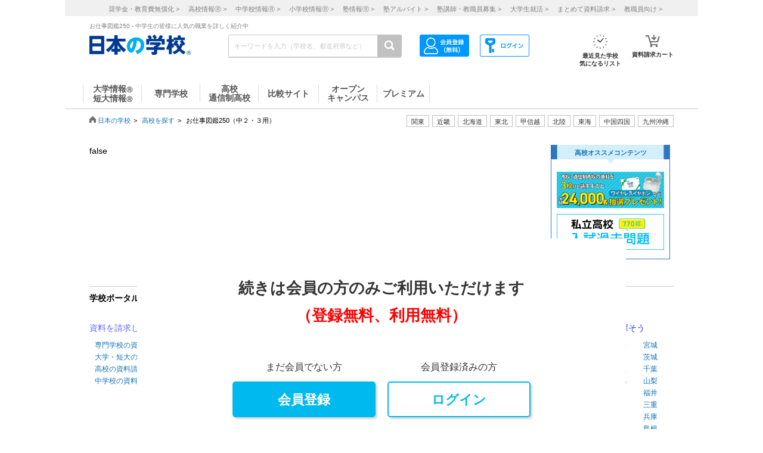

--- FILE ---
content_type: text/html; charset=utf-8
request_url: https://school.js88.com/catalog/job-zukan-j/?job-genre=6&job=31
body_size: 63940
content:

<!DOCTYPE html>
<html lang="ja">
<head>
  <meta charset="UTF-8">
  <meta http-equiv="Content-Style-Type" content="text/css">
  <meta http-equiv="Content-Script-Type" content="text/javascript">
  <meta name="viewport" content="width=device-width, initial-scale=1.0">
    <script>
    (function(i,s,o,g,r,a,m){i['GoogleAnalyticsObject']=r;i[r]=i[r]||function(){
      (i[r].q=i[r].q||[]).push(arguments)},i[r].l=1*new Date();a=s.createElement(o),
      m=s.getElementsByTagName(o)[0];a.async=1;a.src=g;m.parentNode.insertBefore(a,m)
    })(window,document,'script','//www.google-analytics.com/analytics.js','ga');
    ga('create', 'UA-26669866-1', 'auto');
    ga('send', 'pageview');
    ga('create', 'UA-26669866-8', 'auto',{'name': 'secondTracker'});
    ga('secondTracker.send', 'pageview');
  </script>

    <script>dataLayer = [{'gtm-page_type': 'siteview'}];</script>
<script async src="https://www.googletagmanager.com/gtag/js?id=AW-923447547"></script>
<script>
  window.dataLayer = window.dataLayer || [];
  function gtag(){dataLayer.push(arguments);}
  gtag('js', new Date());
  gtag('config', 'AW-923447547');
</script>
<script async src="https://www.googletagmanager.com/gtag/js?id=AW-778005029"></script>
<script>
  window.dataLayer = window.dataLayer || [];
  function gtag(){dataLayer.push(arguments);}
  gtag('js', new Date());
  gtag('config', 'AW-778005029');
  gtag('config', 'AW-777990789');
  gtag('config', 'AW-923447547');
</script>
<script>
  !function(f,b,e,v,n,t,s)
  {if(f.fbq)return;n=f.fbq=function(){n.callMethod?
  n.callMethod.apply(n,arguments):n.queue.push(arguments)};
  if(!f._fbq)f._fbq=n;n.push=n;n.loaded=!0;n.version='2.0';
  n.queue=[];t=b.createElement(e);t.async=!0;
  t.src=v;s=b.getElementsByTagName(e)[0];
  s.parentNode.insertBefore(t,s)}(window, document,'script',
  'https://connect.facebook.net/en_US/fbevents.js');
  fbq('init', '543361359670345');
  fbq('track', 'PageView');
</script>
<noscript><img height="1" width="1" style="display:none" src="https://www.facebook.com/tr?id=543361359670345&ev=PageView&noscript=1"/></noscript>
<script>
  !function(e,t,n,s,u,a){e.twq||(s=e.twq=function(){s.exe?s.exe.apply(s,arguments):s.queue.push(arguments);
  },s.version='1.1',s.queue=[],u=t.createElement(n),u.async=!0,u.src='//static.ads-twitter.com/uwt.js',
  a=t.getElementsByTagName(n)[0],a.parentNode.insertBefore(u,a))}(window,document,'script');
  // Insert Twitter Pixel ID and Standard Event data below
  twq('init','o407k');
  twq('track','PageView');
</script>
<script async src="https://s.yimg.jp/images/listing/tool/cv/ytag.js"></script>
<script>
  window.yjDataLayer = window.yjDataLayer || [];
  function ytag() { yjDataLayer.push(arguments); }
  ytag({"type":"ycl_cookie"});
</script>
<script>
  window.yjDataLayer = window.yjDataLayer || [];
  function ytag() { yjDataLayer.push(arguments); }
  ytag({"type":"yjad_retargeting","config":{"yahoo_retargeting_id": "0EGRRM8I5F","yahoo_retargeting_label": "","yahoo_retargeting_page_type": "","yahoo_retargeting_items":[{item_id: '', category_id: '', price: '', quantity: ''}]}});
</script>
<script>
  window.yjDataLayer = window.yjDataLayer || [];
  function ytag() { yjDataLayer.push(arguments); }
  ytag({"type":"ycl_cookie", "config":{"ycl_use_non_cookie_storage":true}});
</script>
<script async src="https://pagead2.googlesyndication.com/pagead/js/adsbygoogle.js?client=ca-pub-9865042430913431" crossorigin="anonymous"></script>
    <title>広告・宣伝 | お仕事図鑑250 - 大学・短期大学・専門学校の進学情報なら日本の学校</title>
    <meta name="Description" content="お仕事図鑑250の広告・宣伝将来なりたい職業から目指せる大学、短期大学、専門学校を探すことができ、資料請求・願書請求も可能です。大学・短期大学・専門学校の進学情報なら日本の学校。">
    
      <meta name="Keywords" content="広告・宣伝,お仕事図鑑250,大学,短大,専門学校,進学 ">
    <link rel="canonical" href="https://school.js88.com/catalog/job-zukan-j?job-genre=6">
    
  <link rel="icon" type="image/x-icon" href="/assets/favicon-7b36eac377cc7e44372e73f09ac9f19c06a94d4d25866897ed9d3cc353702646.ico" />
  
  
  
  <link rel="stylesheet" type="text/css" href="/css/common_style.css" media="all">

  <script type="text/javascript" src="/javascripts/jquery-1.7.1.min.js"></script>
  <script type="text/javascript" src="/javascripts/common.js?v=2"></script>
  <meta name="csrf-param" content="authenticity_token" />
<meta name="csrf-token" content="rAbw02SxVmr0IC3FFpEsTBoPPB2ylc_M-PIVa9eadCaSyYpBbQ0-Swax8owZK1fNTblsRsE6xFNzEfw-OFyk6w" />
  <script type="text/javascript" src="/javascripts/ajax_csrf.js"></script>
    <link rel="stylesheet" type="text/css" href="/css/seikyu_cart.css?v=20231208" media="all">
    <script type="text/javascript" src="/javascripts/seikyu_cart.js?v=20240828"></script>
  
  <script>
    $(function(){
      var cookies = document.cookie.split(';');
      var foundCookiek = cookies.find(
        (cookie) => cookie.split('=')[0].trim() === 'keywordsearched'
      );
      if (foundCookiek) {
        var foundCookie = cookies.find(
          (cookie) => cookie.split('=')[0].trim() === 'keywordtimes'
        );
        if (foundCookie) {
          var cookieValue = decodeURIComponent(foundCookie.split('=')[1]);
          count = Number(cookieValue);
          if (count >= 10) {
            var blocks = document.querySelectorAll('form');
            blocks.forEach( function( block ){
              if(block.action.startsWith("http") && block.action.endsWith("/keyword")){
                block.style.pointerEvents = "none";
              }
            });
          }
        }
      }
    });
  </script>
  <!-- 構造化マークアップ -->
  


</head>
<body >
  <script type="text/javascript">
  /* <![CDATA[ */
  var yahoo_ss_retargeting_id = 1001039667;
  var yahoo_sstag_custom_params = window.yahoo_sstag_params;
  var yahoo_ss_retargeting = true;
  /* ]]> */
</script>
<script type="text/javascript" src="https://s.yimg.jp/images/listing/tool/cv/conversion.js"></script>
<noscript><div style="display:inline;"><img height="1" width="1" style="border-style:none;" alt="" src="https://b97.yahoo.co.jp/pagead/conversion/1001039667/?guid=ON&script=0&disvt=false"/></div></noscript>
<script>
  !function(f,b,e,v,n,t,s)
  {if(f.fbq)return;n=f.fbq=function(){n.callMethod?
  n.callMethod.apply(n,arguments):n.queue.push(arguments)};
  if(!f._fbq)f._fbq=n;n.push=n;n.loaded=!0;n.version='2.0';
  n.queue=[];t=b.createElement(e);t.async=!0;
  t.src=v;s=b.getElementsByTagName(e)[0];
  s.parentNode.insertBefore(t,s)}(window, document,'script',
  'https://connect.facebook.net/en_US/fbevents.js');
  fbq('init', '579979229449172');
  fbq('track', 'PageView');
</script>
<noscript><img height="1" width="1" style="display:none" src="https://www.facebook.com/tr?id=579979229449172&ev=PageView&noscript=1"/></noscript>
<script>
  (function(g,d,o){
    g._ltq=g._ltq||[];g._lt=g._lt||function(){g._ltq.push(arguments)};
    var h=location.protocol==='https:'?'https://d.line-scdn.net':'http://d.line-cdn.net';
    var s=d.createElement('script');s.async=1;
    s.src=o||h+'/n/line_tag/public/release/v1/lt.js';
    var t=d.getElementsByTagName('script')[0];t.parentNode.insertBefore(s,t);
  })(window, document);
  _lt('init', {customerType: 'lap',tagId: 'aa938aa0-918c-497e-92f0-643960fb2e30'});
  _lt('send', 'pv', ['aa938aa0-918c-497e-92f0-643960fb2e30']);
</script>
<noscript><img height="1" width="1" style="display:none" src="https://tr.line.me/tag.gif?c_t=lap&t_id=aa938aa0-918c-497e-92f0-643960fb2e30&e=pv&noscript=1" /></noscript>
<script async src="https://s.yimg.jp/images/listing/tool/cv/ytag.js"></script>
<script>
  window.yjDataLayer = window.yjDataLayer || [];
  function ytag() { yjDataLayer.push(arguments); }
  ytag({"type":"ycl_cookie", "config":{"ycl_use_non_cookie_storage":true}});
</script>
<script>
  window.yjDataLayer = window.yjDataLayer || [];
  function ytag() { yjDataLayer.push(arguments); }
</script>
<!-- Global site tag (gtag.js) - Google Ads: 372959439 -->
<script async src="https://www.googletagmanager.com/gtag/js?id=AW-372959439"></script>
<script>
  window.dataLayer = window.dataLayer || [];
  function gtag(){dataLayer.push(arguments);}
  gtag('js', new Date());
  gtag('config', 'AW-372959439');
</script>

  <header class="globalheader">
  <script>
    $(function(){
      var elem = document.getElementById("h_btm");
      if($('#h_top h1').text().length){
        if($('#h_top h1').text().length > 79){
          elem.style.marginTop = '0px'; 
        }
        else if($('#h_top h1').text().length >= 37){
          elem.style.marginTop = '10px'; 
        }
      }
    });
  </script>
    <style>
      #headerinner {
        width: 1062px;
      }
      #headerinner.newHeader h1 {
        margin: 0 0 0 0;
        color: #808080;
        font-size: 10px;
        position: absolute;
        top: 0px;
        margin-left:438px;
      }
      #headerinner.newHeader .och1 {
        margin-left:384px;
      }
      #headerinner.newHeader .logo {
        display: flex;
      }
      .newHeader .logo p {
        color: #808080;
        font-size: 10px;
        padding-left: 60px;
        padding-top: 5px;
        line-height: 1.5;
      }
      #headerinner.newHeader {
        height: 135px;
        padding-bottom:10px;
      }
      .newHeader #cmmSearch .column-R li.m-mypage,
      .newHeader #cmmSearch .column-R li.m-logout {
        top: 5px;
      }
      #headerinner .header-seo274, #headerinner .header-seo374,
      #headerinner .header-seo388,#headerinner .header-seo555 {
        color: #808080;
        font-size: 10px;
      }
      #gNav li a:hover, #gNav li.active a, #gNav li.groupMenu a.active{
        background: none;
        border: none;
      }
      #gNav .noDisp:hover, #gNav .groupMenu a:hover, #gNav .groupMenu .active, #gNav .noDisp.active{
        background:white;
        border-bottom:2px solid #D91617 !important;
      }
      header.globalheader{
        border-bottom:1px solid #c7c7c7;
        width:1062px;
        margin:0 auto;
        background: white;
      }
      #gNav{
        width:1062px;
      }
      .search-button{
        background:#c1c1c1;
      }
      #gNav li {
        border-bottom: 2px solid #fff;
        font-size: 16px;
      }
      #gNav li a {
        border: none;
      }
      #gNav li a > span {
        width:108px;
        height: 30px;
        margin: 8px 0 0;
        line-height: 30px;
        border-right: 1px solid #dbdbdb;
        font-size:14px;
      }
      #gNav .gn88Top span {
        border-left:1px solid #dbdbdb;
      }
      #gNav li.groupMenu a {
        border-bottom: 2px solid #fff;
        font-weight: normal;
        font-size: 11px;
        margin-left: 23px;
      }
      #gNav li.groupMenu a::before {
        border: none;
      }
      #headerinner #cmmSearch .column-L{
        left:438px;
        top:30px;
      }
      #cmmSearch .column-C li.m-checklist a{
        background:#fff;
        box-shadow:0px 0px 0px 0px;
        padding-top:6px;
        border-radius:0px;
        margin-bottom:12px;
      }
      #cmmSearch .column-C li.m-checklist{
        right:255px;
        bottom:50px;
      }
      #gNav li a{
        color:#555;
      }
      #cmmSearch .column-C li.m-checklist span{
        top:1px;
        font-size: 11px;
        background: #D91617;
        padding: 6px 0;
        top:-5px;
        right:0;
      }
      .top_form {
        position: relative;
      }
      .bloc-search input[type="text"]{
        background: #fff;
      }
      #cmmSearch input{
        height:27px;
      }
      .search-button{
        width:29px;
        height:37px;
      }
      .bloc-search input[type="text"]{
        border:1px solid #c7c7c7;
      }
      .pop{
        width: 380px;
        border: 1px solid #878787;
        position:absolute;
        z-index: 10000;
        background: #fff;
        margin-left:630px;
        padding-top:15px;
        padding-bottom:36px;
        display: none;
      }
      .pop::before{
        content: "";
        position: absolute;
        top: -75px;
        left: calc(50% + 81px);
        margin-left: 15px;
        border: 8px solid transparent;
        border-bottom: 75px solid #FFF;
        z-index: 10001;
      }
      .pop::after{
        content: "";
        position: absolute;
        top: -85px;
        left: calc(50% + 80px);
        margin-left: 16px;
        border: 8px solid transparent;
        border-bottom: 75px solid #878787;
        z-index: 10000;
      }
      .scl_data {
        width: 367px;
        margin:0 auto;
        padding: 10px 0 14px 9px;
        border-bottom: 1px solid #E5E5E5;
      }
      .scl_data .scl_nm {
        color: #1981E8;
        font-size: 16px;
        font-weight: bold;
      }
      .scl_data .scl_img {
        overflow: hidden;
      }
      .scl_data .scl_img img {
        float: left;
        display: block;
        padding-right: 11px;
      }
      a:hover .scl_data {background: #dae2e5;}
      a:hover .scl_data .scl_img img {opacity: 1;}
      .pop a:hover{text-decoration: none;}
      #fadeLayer {
        position:absolute;
        top:0px;
        left:0px;
        width:100%;
      }
      .sen_font {
        font-size: 18px;
        font-family:"Hiragino Mincho ProN W3", "ヒラギノ明朝 ProN W3", "Hiragino Mincho Pro","游明朝", YuMincho, "HG明朝E", "ＭＳ Ｐ明朝", "ＭＳ 明朝", serif;
      }
      #gNav li.groupMenu a.mini_menu {
        font-family:"Hiragino Mincho ProN W3", "ヒラギノ明朝 ProN W3", "Hiragino Mincho Pro","游明朝", YuMincho, "HG明朝E", "ＭＳ Ｐ明朝", "ＭＳ 明朝", serif;
      }
      #gNav .noDisp:hover, #gNav .groupMenu a:hover, #gNav .groupMenu .active, #gNav .noDisp.active{
        background:white;
        border-bottom:2px solid #D91617 !important;
      }
      #gNav a:hover{
        opacity: 0.6;
      }
      ul.index_for_link {
        display: flex;
        justify-content: flex-end;
        position:relative;
        left: 265px;
        padding-top: 10px;
        margin: auto;
        width: 980px;
        z-index: 100;
        width:460px;
      }
      .topicpath{
        position:relative;
      }
      #mainContent{
        padding-top:0px !important;
      }
        #mainContent #RightColumn{
          padding-top: 30px;
        }
      .mr15 {margin-right: 15px;}
      #headerinner #h_top,
      #headerinner #h_btm {
        padding: 0 41px;
      }
      #headerinner .flex {
        display: flex;
        justify-content: space-between;
      }
      #headerinner h1 {
        position: static !important;
        margin-left: 0 !important;
      }
      #headerinner #h_top .links {
        display: flex;
        justify-content: flex-end;
        width: 250px;
      }
      #headerinner #h_top .links a {
        font-size: 11px;
        text-decoration: none;
        color:#323232;
      }
      #headerinner #h_btm {
        margin-top: 8px;
      }
      #headerinner #h_btm .bloc-search input[type="text"] {
        padding: 6px 48px 6px 9px;
      }
      ul.link_icon_area {
        margin-left: 30px;
      }
      ul.link_icon_area li {
        text-align: center;
        height: 50px;
        position: relative;
      }
      ul.link_icon_area li + li {
        margin-left: 18px;
      }
      ul.link_icon_area li.loginTxt {
        text-align: left;
      }
      ul.link_icon_area li.loginTxt p {
        margin-top: 3px;
        line-height: 2;
      }
      ul.link_icon_area li.loginTxt a {
        font-weight: normal;
        color: #323232;
      }
      ul.link_icon_area li.loginBtn {
        border: solid 1px #707070;
        height: 26px;
        margin-top: 10px;
      }
      ul.link_icon_area li.loginBtn + li {
        margin-left: 8px;
      }
      ul.link_icon_area li.loginBtn li + li {
        margin-left: 5px;
      }
      ul.link_icon_area li.loginBtn img {
        margin: 2px 0 3px 2px;
      }
      ul.link_icon_area li.loginBtn p {
        margin: 8px 5px 8px 0;
      }
      .toMemberPage {
        text-decoration: none;
        font-weight: 600;
        border: 1px solid #707070;
        display: block;
        padding: 0px 15px 6px;
        line-height: 1.2;
      }
      ul.link_icon_area a:hover {
        text-decoration: none;
        opacity: .5;
      }
      ul.link_icon_area img {
        margin-bottom: 5px;
      }
      ul.link_icon_area p {
        color:#323232;
        font-size: 10px;
        font-weight: bold;
        text-align: center;
      }
      #lstOkiniiri {
        height:13px; 
        margin-top: -3px;
        position: absolute;
        top: -7px !important;
        right: -1px !important;
        background: #D91617;
        width: 25px;
        height: 25px;
        border-radius: 50%;
        color: white;
        padding-top: 6px;
        padding-left: 2px;
        font-size: 11px;
        font-weight: normal;
        text-shadow: none;
        z-index: 1;
        box-sizing: border-box;
        text-align: center;
      }
      #cartNum2 {
        position: absolute;
        top: -10px !important;
        right: -4px !important;
        background: #D91617;
        width: 25px;
        height: 25px;
        border-radius: 50%;
        color: white;
        padding-top: 6px;
        padding-left: 2px;
        font-size: 11px;
        font-weight: normal;
        text-shadow: none;
        z-index: 1;
        box-sizing: border-box;
        text-align: center;
      }
      .link_nav li{
        font-size:11px !important;
        text-align:center;
        margin-right:30px;
      }
      .link_nav li a{
        color:#808080;
        margin-left:12px;
      }
      .link_area{
        display:flex;
        justify-content: end;
        position:relative;
        z-index:10000000;
      }
      .link_area li{
        border: 1px solid #C1C1C1;
        padding: 2px 7px;
        margin-right: 5px;
        color:#333;
        font-size: 11px;
        height:14px;
        font-family:"ヒラギノ明朝 ProN W6", "Hiragino Kaku Gothic ProN", "メイリオ", Meiryo, sans-serif;
        cursor: pointer;
      }
      .arealist{
        position: absolute;
        border: 1px solid #C7C7C7;
        border-top-width: 1px;
        border-top-style: solid;
        border-top-color: rgb(199, 199, 199);
        border-top: none;
        top: 176px;
        background: white;
        display: none;
        box-shadow: 2px 2px 2px #C7C7C7;
        z-index:100000000;
      }
      .arealist2{
        left:713px;
      }
      .arealist3{
        left:573px;
      }
      .arealist4{
        left:756px;
      }
      .arealist5{
        left:853px;
      }
      .arealist6{
        left:810px;
      }
      .arealist7{
        left:616px;
      }
      .arealist8{
        left:896px;
      }
      .arealist9{
        left:961px;
      }
      .arealist li{
        padding: 10px;
        font-size: 14px;
        cursor: pointer;
        min-width: 120px;
        font-family:"ヒラギノ明朝 ProN W6", "Hiragino Kaku Gothic ProN", "メイリオ", Meiryo, sans-serif;
      }
      .arealist li a{
        color:#000;
      }
      .h_logo img{
        width:170px;
      }
      .topicpath{
          width: 520px;
          position: relative;
          bottom: 20px;
      }
    </style>
    <script>
      $(function () {
        var count = 0;
        $('.search-button-submit').click(function() {
          if(count === 0){
            $('#KwSearchHaeder').submit();
          }
          count += 1;
        });
      });
    </script>

    <div style="background-color:#F0F0F0;margin-bottom:10px;">
      <ul class="link_nav" style="margin-left:30px;height: 27px;">
        <li style="padding-top:7px;">
          <a href="/shogakukin/top">奨学金・教育費無償化 ></a>
          <a href="/scl_h">高校情報<span>Ⓡ</span> ></a>
          <a href="/scl_j">中学校情報<span>Ⓡ</span> ></a>
          <a href="/scl_e">小学校情報<span>Ⓡ</span> ></a>
          <a href="https://school.js88.com/scl_jyuku/" target="_blank">塾情報<span>Ⓡ</span> ></a>
          <a href="https://koushi1.js88.com/" target="_blank">塾アルバイト ></a>
          <a href="https://koushi2.js88.com/" target="_blank">塾講師・教職員募集 ></a>
          <a href="https://job.js88.com/year" target="_blank">大学生就活 ></a>
          <a href="/present_tosyocard">まとめて資料請求 ></a>
          <a href="/digital_book/academy">教職員向け ></a>
        </li>
      </ul>
    </div>
    <div id="headerinner" class="newHeader">
      <div id="h_top" class="flex">
            <h1 class="">お仕事図鑑250 - 中学生の皆様に人気の職業を詳しく紹介中</h1>
      </div>
      <div id="h_btm" class="flex">
        <div class="h_logo">
          <a href="/"><img alt="JS日本の学校" src="/common_img/top_new/logo_new_27.png" width="155"></a>
        </div>
        <div id="h_column" class="flex">
          <script type="text/javascript">
<!--
var procAbs = function(search_wd, list_area, option_area) {
  var selectSchoolSearchList = function($item) {
    $('#' + list_area + ' li.highScl-selected').each(function() {
      $(this).removeClass('highScl-selected');
    });
    $item.addClass('highScl-selected');
  }

  var prevSchoolSearchList = function() {
    var $prev = $('#' + list_area + ' li.highScl-selected').prev('li');
    if ($prev.html() != null) {
      selectSchoolSearchList($prev);
      st = $prev.offset().top + $('#' + list_area + ' ul').scrollTop() - $('#' + list_area + ' ul').offset().top;
      $('#' + list_area + ' ul').scrollTop(st);
    }
  }

  var nextSchoolSearchList = function() {
    var $next = $('#' + list_area + ' li.highScl-selected').next('li');
    if ($next.html() != null) {
      selectSchoolSearchList($next);
      st = $next.offset().top + $('#' + list_area + ' ul').scrollTop() - $('#' + list_area + ' ul').offset().top;
      $('#' + list_area + ' ul').scrollTop(st);
    }
  }

  var setSelectedAbs = function() {
    setTimeout(function() {
      if ($('#' + search_wd).val().length == 0) {
        $("#" + option_area).empty();
      } else {
        $item = $('#' + list_area + ' li.highScl-selected');
        if ($item && $item.text() != "") {
          var hnm = $item.text();
          $('#' + search_wd).val(hnm);
          search_input_history[0] = hnm;
          search_input_history[1] = hnm;
        }
        $('#' + list_area).hide();
      }
    }, 100);
  }

  var ajaxRenewSclList = function(scl_nm) {
    var prm = {};
    prm['scl_nm'] = scl_nm;
    $.ajax({
        type: "GET",
        url: "/share/get_auto_keyword_school_list",
        cache: false,
        data: prm,
        dataType: "json",
        success: function(data) {
          var result = "";
          for (var i = 0; i < data.length; i++) {
            result += '<li hcd="' + data[i].sclId +  '" >' + data[i].sclNmKnj + '</li>';
          }
          $("#" + option_area).empty();
          if(result != null){
            $("#" + option_area).append(result);
            $('#' + list_area + ' li').mousedown(function() {
              setSelectedAbs();
            }).hover(function() {
              selectSchoolSearchList($(this));
            }, function() {
            });
            $('#' + list_area + ' ul').scrollTop(0);
            $('#' + list_area).show();
          }
          return true;
        },
        error: function(XMLHttpRequest, textStatus, errorThrown) {
          $("#" + option_area).empty();
          $('#' + list_area).hide();
          return true;
        }
    });
  }

  var onSearchList = false;
  $('#' + list_area).hover(function() {
    onSearchList = true;
  }, function() {
    onSearchList = false;
  });
  $('#' + list_area).blur(function() {
    setSelectedAbs();
  });
  $('#' + search_wd).focus(function() {
    if ($('#' + search_wd).val().length >= 1) {
      $('#' + list_area).show();
    }
  });
  $('#'+ search_wd).blur(function() {
    if (onSearchList) {
      return;
    } else {
      setSelectedAbs();
    }
  });
  
  var search_input_history = ['', ''];
  $("#" + search_wd).change(function(e) {
    var scl_nm = $('#' + search_wd).val();
    if (scl_nm == search_input_history[0] && search_input_history[0] == search_input_history[1]) {
      if (e.keyCode == '13') {
        var $enter = $('#' + list_area + 'li.highScl-selected');
        if ($enter.html() != null) {
          $('#' + search_wd).blur();
        }
      }
    } else {
      if (scl_nm.length >= 1) {
        ajaxRenewSclList(scl_nm);
      } else {
        $('#' + list_area).hide();
      }
    }
  });

  $('#' + search_wd).keydown(function(e) {
    var scl_nm = $('#' + search_wd).val();
    if (scl_nm == search_input_history[0] && search_input_history[0] == search_input_history[1]) {
      if (e.keyCode == '38') {
        prevSchoolSearchList();
      } else if (e.keyCode == '40') {
        nextSchoolSearchList();
      }
    }
    search_input_history[1] = search_input_history[0];
    search_input_history[0] = scl_nm;
  });

};
$(function(){
  procAbs('wd', 'topAreaSchooSearchList', 'topAreaSchoo');
  procAbs('inText', 'keywdSchoolTopSearchList', 'keywdSchoolTop');
});

// -->
</script>

          <form name="KwSearchHaeder" action="/keyword" method="get" autocomplete="off" class="top_form" id="KwSearchHaeder">
            <div class="bloc-search">
              <input type="text" name="wd" id="wd" placeholder="キーワードを入力（学校名、都道府県など）" style="width: 232px;" />
              <a accesskey="4" href="javascript:void(0)" class="search-button search-button-submit">
              <img alt="検索する" src="/img/common/icon-search.png"></a>
            </div>
            <div id="topAreaSchooSearchList">
              <ul id="topAreaSchoo"></ul>
            </div>
          </form>
          <ul class="link_icon_area flex">
              <li>
                <a href="/member_all/index">
                  <ul class="flex">
                    <li><img alt="ログイン" src="/images/h_login_icon2.png" class="ico1"></li>
                  </ul>
                </a>
              </li>
              <li>
                <a href="/member_all/top">
                  <ul class="flex">
                    <li><img alt="会員登録" src="/images/h_mypage_icon2.png" class="ico5"></li>
                  </ul>
                </a>
              </li>
            <li style="margin-left: 84px;">
              <a href="/check/list"><img alt="最近見た学校" src="/images/h_okini2.png?v=1" class="ico3">
                <p>最近見た学校<br>気になるリスト</p>
                <span id="lstOkiniiri" class="hide">0</span>
              </a>
            </li>
            <li>
              <a href="/seikyu"><img alt="請求カート" src="/images/h_cart.png?v=1" class="ico4">
                <p>資料請求カート</p>
                <span id="cartNum2" class="hide">0</span>
              </a>
            </li>
          </ul>
        </div>
      </div>
      <div id="gNav">
        <ul style="margin-left:30px;height: 48px;">
            <li class="noDisp"><a href="/scl_dai/"><span style="display:block;line-height: 15px;width: 97px;border-left:1px solid #dbdbdb;">大学情報<span style="font-size:10px;">Ⓡ</span><br>短大情報<span style="font-size:10px;">Ⓡ</span></span></a></li>
            <li class="gnSen noDisp"><a href="/scl_sen/"><span style="display:block;line-height: 30px;width: 97px;">専門学校</span></a></li>
            <li class="gnSta noDisp"><a href="/scl_h/"><span style="display:block;line-height: 15px;width: 97px;">高校<br>通信制高校</span></a></li>
            <li class="gnSta noDisp"><a href="/compare/"><span style="display:block;height:30px;width: 100px;line-height: 30px;">比較サイト</span></a></li>
            <li class="gnSta noDisp"><a href="/opencampus"><span style="display:block;line-height: 15px;width: 97px;">オープン<br>キャンパス</span></a></li>
            <li class="gnSta noDisp"><a href="/stabisnet"><span style="display:block;height:30px;width: 87px;line-height: 30px;">プレミアム</span></a></li>
        </ul>
      </div>
      <script>
        jQuery( function() {
          $('.cate_area2').hide();
          $('.cate_area3').hide();
          $('.cate_area4').hide();
          $('.cate_area5').hide();
          $('.cate_area6').hide();
          $('.cate_area7').hide();
          $('.cate_area8').hide();
          $('.cate_area9').hide();
          $('.link_area2').click(function(){
            $('.cate_area2').show();
            $('.cate_area3').hide();
            $('.cate_area4').hide();
            $('.cate_area5').hide();
            $('.cate_area6').hide();
            $('.cate_area7').hide();
            $('.cate_area8').hide();
            $('.cate_area9').hide();
            $(document).on('click touchend', function(event) {
              if (!$(event.target).closest('.link_area2').length) {
                $('.cate_area2').hide();
              }
            });
          });
          $('.link_area3').click(function(){
            $('.cate_area2').hide();
            $('.cate_area3').show();
            $('.cate_area4').hide();
            $('.cate_area5').hide();
            $('.cate_area6').hide();
            $('.cate_area7').hide();
            $('.cate_area8').hide();
            $('.cate_area9').hide();
            $(document).on('click touchend', function(event) {
              if (!$(event.target).closest('.link_area3').length) {
                $('.cate_area3').hide();
              }
            });
          });
          $('.link_area4').click(function(){
            $('.cate_area2').hide();
            $('.cate_area3').hide();
            $('.cate_area4').show();
            $('.cate_area5').hide();
            $('.cate_area6').hide();
            $('.cate_area7').hide();
            $('.cate_area8').hide();
            $('.cate_area9').hide();
            $(document).on('click touchend', function(event) {
              if (!$(event.target).closest('.link_area4').length) {
                $('.cate_area4').hide();
              }
            });
          });
          $('.link_area5').click(function(){
            $('.cate_area2').hide();
            $('.cate_area3').hide();
            $('.cate_area4').hide();
            $('.cate_area5').show();
            $('.cate_area6').hide();
            $('.cate_area7').hide();
            $('.cate_area8').hide();
            $('.cate_area9').hide();
            $(document).on('click touchend', function(event) {
              if (!$(event.target).closest('.link_area5').length) {
                $('.cate_area5').hide();
              }
            });
          });
          $('.link_area6').click(function(){
            $('.cate_area2').hide();
            $('.cate_area3').hide();
            $('.cate_area4').hide();
            $('.cate_area5').hide();
            $('.cate_area6').show();
            $('.cate_area7').hide();
            $('.cate_area8').hide();
            $('.cate_area9').hide();
            $(document).on('click touchend', function(event) {
              if (!$(event.target).closest('.link_area6').length) {
                $('.cate_area6').hide();
              }
            });
          });
          $('.link_area7').click(function(){
            $('.cate_area2').hide();
            $('.cate_area3').hide();
            $('.cate_area4').hide();
            $('.cate_area5').hide();
            $('.cate_area6').hide();
            $('.cate_area7').show();
            $('.cate_area8').hide();
            $('.cate_area9').hide();
            $(document).on('click touchend', function(event) {
              if (!$(event.target).closest('.link_area7').length) {
                $('.cate_area7').hide();
              }
            });
          });
          $('.link_area8').click(function(){
            $('.cate_area2').hide();
            $('.cate_area3').hide();
            $('.cate_area4').hide();
            $('.cate_area5').hide();
            $('.cate_area6').hide();
            $('.cate_area7').hide();
            $('.cate_area8').show();
            $('.cate_area9').hide();
            $(document).on('click touchend', function(event) {
              if (!$(event.target).closest('.link_area8').length) {
                $('.cate_area8').hide();
              }
            });
          });
          $('.link_area9').click(function(){
            $('.cate_area2').hide();
            $('.cate_area3').hide();
            $('.cate_area4').hide();
            $('.cate_area5').hide();
            $('.cate_area6').hide();
            $('.cate_area7').hide();
            $('.cate_area8').hide();
            $('.cate_area9').show();
            $(document).on('click touchend', function(event) {
              if (!$(event.target).closest('.link_area9').length) {
                $('.cate_area9').hide();
              }
            });
          });
        })
      </script>
        <div class="arealist arealist2 cate_area2">
          <ul>
              <li class="area"><a href="/area?area=2">青森</a></li>
              <li class="area"><a href="/area?area=3">岩手</a></li>
              <li class="area"><a href="/area?area=4">宮城</a></li>
              <li class="area"><a href="/area?area=5">秋田</a></li>
              <li class="area"><a href="/area?area=6">山形</a></li>
              <li class="area"><a href="/area?area=7">福島</a></li>
          </ul>
        </div>
        <div class="arealist arealist3 cate_area3">
          <ul>
              <li class="area"><a href="/area?area=8">茨城</a></li>
              <li class="area"><a href="/area?area=9">栃木</a></li>
              <li class="area"><a href="/area?area=10">群馬</a></li>
              <li class="area"><a href="/area?area=11">埼玉</a></li>
              <li class="area"><a href="/area?area=12">千葉</a></li>
              <li class="area"><a href="/area?area=13">東京</a></li>
              <li class="area"><a href="/area?area=14">神奈川</a></li>
          </ul>
        </div>
        <div class="arealist arealist4 cate_area4">
          <ul>
              <li class="area"><a href="/area?area=15">新潟</a></li>
              <li class="area"><a href="/area?area=19">山梨</a></li>
              <li class="area"><a href="/area?area=20">長野</a></li>
          </ul>
        </div>
        <div class="arealist arealist5 cate_area5">
          <ul>
              <li class="area"><a href="/area?area=21">岐阜</a></li>
              <li class="area"><a href="/area?area=22">静岡</a></li>
              <li class="area"><a href="/area?area=23">愛知</a></li>
              <li class="area"><a href="/area?area=24">三重</a></li>
          </ul>
        </div>
        <div class="arealist arealist6 cate_area6">
          <ul>
              <li class="area"><a href="/area?area=16">富山</a></li>
              <li class="area"><a href="/area?area=17">石川</a></li>
              <li class="area"><a href="/area?area=18">福井</a></li>
          </ul>
        </div>
        <div class="arealist arealist7 cate_area7">
          <ul>
              <li class="area"><a href="/area?area=25">滋賀</a></li>
              <li class="area"><a href="/area?area=26">京都</a></li>
              <li class="area"><a href="/area?area=27">大阪</a></li>
              <li class="area"><a href="/area?area=28">兵庫</a></li>
              <li class="area"><a href="/area?area=29">奈良</a></li>
              <li class="area"><a href="/area?area=30">和歌山</a></li>
          </ul>
        </div>
        <div class="arealist arealist8 cate_area8">
          <ul>
              <li class="area"><a href="/area?area=31">鳥取</a></li>
              <li class="area"><a href="/area?area=32">島根</a></li>
              <li class="area"><a href="/area?area=33">岡山</a></li>
              <li class="area"><a href="/area?area=34">広島</a></li>
              <li class="area"><a href="/area?area=35">山口</a></li>
              <li class="area"><a href="/area?area=36">徳島</a></li>
              <li class="area"><a href="/area?area=37">香川</a></li>
              <li class="area"><a href="/area?area=38">愛媛</a></li>
              <li class="area"><a href="/area?area=39">高知</a></li>
          </ul>
        </div>
        <div class="arealist arealist9 cate_area9">
          <ul>
              <li class="area"><a href="/area?area=40">福岡</a></li>
              <li class="area"><a href="/area?area=41">佐賀</a></li>
              <li class="area"><a href="/area?area=42">長崎</a></li>
              <li class="area"><a href="/area?area=43">熊本</a></li>
              <li class="area"><a href="/area?area=44">大分</a></li>
              <li class="area"><a href="/area?area=45">宮崎</a></li>
              <li class="area"><a href="/area?area=46">鹿児島</a></li>
              <li class="area"><a href="/area?area=47">沖縄</a></li>
          </ul>
        </div>
    </div>
</header>

  <div id="mainContent">
      <div class="clearfix">
          <ul class="link_area index_for_link">
            <li class="link_area3">関東</li>
            <li class="link_area7">近畿</li>
            <li><a href="/area?area=1" style="color:#333;">北海道</a></li>
            <li class="link_area2">東北</li>
            <li class="link_area4">甲信越</li>
            <li class="link_area6">北陸</li>
            <li class="link_area5">東海</li>
            <li class="link_area8">中国四国</li>
            <li class="link_area9">九州沖縄</li>
          </ul>
      


<div id="LeftColumn" class="fl" style="width: 760px;">
	<ul class="topicpath">
	<li><a href="/">日本の学校</a><span>&gt;</span></li>
        <li><a href="/scl_h/">高校を探す</a><span>&gt;</span></li>
	<li>お仕事図鑑250（中２・３用）</li>
</ul>

  <script>
    $(document).ready(function(){
      $('.member2').addClass("grade");
    });

</script>

<style>
.member2 a{
 pointer-events:none;
}

.LeftColumn{
 min-height:2200px;
}

.tomo_member_cnts{
 top:400px !important;
}
</style>


<style>
.tomo_member_cnts {
  width: 720px;
  margin: 0 auto;
  padding: 60px 50px;
  font-size: 16px;
  line-height: 1.8;
  color: #333;
  background:#fff;
  position:absolute;
  top:300px;
  z-index:98;
  left: 50%;
  transform: translateX(-50%);
}
.tomo_member_cnts * {
  box-sizing: border-box;
  padding: 0;
  margin: 0;
}
.top_caution {
  text-align: center;
  font-size: 26px;
  font-weight: bold;
}
.register_btns {
  display: flex;
  justify-content: space-between;
  width: 500px;
  margin: 50px auto 80px;
  text-align: center;
  font-size: 15px;
}
.register_btns p {
  font-size: 16px;
  margin-bottom: 10px;
}
.register_btns .common_btns {
  border: 2px solid #00b9ef;
  width: 240px;
  height: 60px;
  border-radius: 5px;
  box-shadow: 3px 3px 3px #00000029; 
  display: flex;
  justify-content: center;
  align-items: center;
  color: #00b9ef;
  font-weight: bold;
  font-size: 22px;
  transition: .2s;
}
.register_btns .common_btns:hover {
  opacity: .7;
  text-decoration: none;
}
.register_btns .common_btns.member {
  background: #00b9ef;
  color: white;
}
.member_merit {
  background: #c0e0fb;
  position: relative;
  padding: 30px;
  margin-top: 130px;
}
.tomo_member_h2 {
  text-align: center;
  position: absolute;
  top: -92px;
  left: 50%;
  transform: translateX(-50%);
}
.member_merit dl {
  background: white;
  padding: 30px 24px;
  border-radius: 8px;
}
.member_merit dl dt {
  color: #00b9ef;
  font-size: 24px;
  font-family: "ヒラギノ丸ゴ Pro W4","ヒラギノ丸ゴ Pro","Hiragino Maru Gothic Pro","ヒラギノ角ゴ Pro W3","Hiragino Kaku Gothic Pro","HG丸ｺﾞｼｯｸM-PRO","HGMaruGothicMPRO";
  text-align: center;
  padding-top: 70px;
  margin-bottom: 30px;
}
.member_merit dl:nth-of-type(1) dt {background: url("/common/img/merit1.png") no-repeat center top;}
.member_merit .dl_flex dl:nth-of-type(1) dt {background: url("/common/img/merit2.png") no-repeat center top;}
.member_merit .dl_flex dl:nth-of-type(2) dt {background: url("/common/img/merit3.png") no-repeat center top;}
.member_merit dl dt p {
  text-align: center;
  font-size: 16px;
  color: #333;
  font-weight: normal;
  margin-top: 10px;
}
.bnr_wrap {
  padding: 0 20px;
}
.merit1_points {
  display: flex;
  justify-content: space-between;
  align-items: center;
  padding: 0 20px;
}
.merit1_points .target {
  width: 170px;
  text-align: center;
}

.merit1_points .target p{
  font-size:15px;
  font-weight:normal;
}

ul.bnr_list {
  flex: 1;
  display: flex;
  flex-wrap: wrap;
}
ul.bnr_list li {
  width: calc(50% - 5px);
  margin-right: 10px;
  margin-top: 10px;
}
ul.bnr_list li:nth-child(2n) {
  margin-right: 0;
}
ul.bnr_list li:nth-child(-n+2) {
  margin-top: 0;
}
ul.bnr_list li img {
  width: 100%;
  vertical-align: bottom;
}
ul.bnr_list li .border {
  border: 1px solid #ccc;
}
.bnr_list_note {
  text-align: right;
  margin-top: 20px;
}
.bnr_list_note + .merit1_points {
  margin-top: 30px;
}
.dl_flex {
  display: flex;
  justify-content: space-between;
  margin-top: 20px;
}
.dl_flex dl {
  width: calc(50% - 10px);
}
.mt30 {
  margin-top: 30px;
}
.grade{
 background:#fff;
 opacity:0.2;
}
.font_red {
  color: #ff0000;
}

.merit1_points .target{
 position:relative;
}

</style>

<script>
    $(document).ready(function(){
      var cnt = $(".dl_flex > dl").length;
      if(cnt == 1){
        $('.dl_flex dl').css('width', '100%');
      }
    });
</script>

<div class="tomo_member_cnts">


  <p class="top_caution">続きは会員の方のみご利用いただけます<br><span class="font_red">（登録無料、利用無料）</span></p>
  <ul class="register_btns">
    <li>
      <p>まだ会員でない方</p>
      <a href="/member_all/index" class="common_btns member">会員登録</a>
    </li>
    <li>
      <p>会員登録済みの方</p>
      <a href="/member_all/top" class="common_btns no_member">ログイン</a>
    </li>
  </ul>
  <div class="member_merit">
    <h2 class="tomo_member_h2"><img src="/common/img/merit_ttl.png" alt="友の会　会員（無料）のメリット"></h2>
    <dl class="merit1">
      <dt>会員限定の進学に役立つ情報を見ることができる！</dt>
        <dd>
            <div class="merit1_points">
              <div class="target">
                <img src="/common/img/target1.png" alt="小学生向け">
                <p>小学生向け</p>
              </div>
              <ul class="bnr_list">
                <li><a href="/scl_e/gakku/"><img src="/common_img/scl_ep/shou_gakku520-175.png" alt="あなたの住んでいる場所から学校を探せる　公立小学校学区情報"></a></li>
                <li><a href="/advice"><img src="/common_img/banner/advice520.175.png" alt="教えて塾長"></a></li>
              </ul>          
            </div><!--merit1_points-->
            <p class="bnr_list_note">ほか多数！！</p>

            <div class="merit1_points">
              <div class="target">
                <img src="/common/img/target2.png" alt="中学生向け">
                <p>中学生向け</p>
              </div>
              <ul class="bnr_list">
                <li><a href="/scl_j/gakku/"><img src="/common_img/top_new/scl_top_bnr68.png?v=20230822" alt="公立中学校の学区情報"></a></li>              </ul>          
            </div><!--merit1_points-->
            <p class="bnr_list_note">ほか多数！！</p>

            <div class="merit1_points">
              <div class="target">
                <img src="/common/img/target3.png" alt="高校生向け">
                <p>高校生向け</p>
              </div>
              <ul class="bnr_list">
                <li><a href="/eizo"><img src="/common_img/top_new/scl_top_bnr57.png" alt="無料　英語映像授業" class="border"></a></li>
                <li><a href="/scl_dai/center_data/"><img src="/common_img/top_new/center_sp670-225.png" alt="大学入学共通テスト問題＆解答"></a></li>
                <li><a href="/jyukenc"><img src="/common_img/top_new/concierge_520-175.png?v=20230822" alt="入試検索" class="border"></a></li>
              </ul>
            </div><!--merit1_points-->
            <p class="bnr_list_note">ほか多数！！</p>
        </dd>
      </dl>

      <div class="dl_flex">
        <dl class="merit2">
            <dt>
              進学に役立つ情報が<br>メールで届く！
              <p style="margin-top: 40px;text-align:left;">入試の情報、受験お役立ち情報など、進学に役立つ情報をメールでお届けします。</p>
            </dt>
        </dl>
        <dl class="merit3">
          <dt>住所などの入力の手間が省ける！</dt>
          <dd>会員登録情報は、JSコーポレーションが運営する以下のサイトでご利用いただけます。<br>
              学校情報「日本の学校」<br>
              塾情報「日本の塾」<br>
              塾アルバイト情報「日本の塾アルバイト」<br>
              塾講師募集「日本の先生」<br>
              英語教室情報「英語教室情報」
          </dd>
        </dl>
      </div><!--dl_flex-->
  </div><!--member_merit-->
</div><!--tomo_member_cnts-->



<div>false</div>
<!--<script>
$(document).ready(function(){
document.getElementById("twoColumn_Right").innerHTML = '<p style="margin-bottom: 10px;"><a title="ベストマッチング" href="http://bm.js88.com/?pro_code=9100" target="_blank"><img src="/common_img/bm_banner_pc.png" alt="ベストマッチング" width="200"></a></p>' + document.getElementById("twoColumn_Right").innerHTML;
});
</script>-->
<style>
.text-12 {
	font-size: 16px;
	line-height: 1.5;
}
</style>

</div>

<div id="RightColumn" class="fr" style="width: 206px;">
	    <div id="twoColumn_Right">
      <div class="rightside_BlueBorder">
        <div class="rightside_hukidashi">高校オススメコンテンツ</div>
        <a href="/ikkatu?type=22&ch=on"><img src="/scl_h/img/banner/bn206_koukou.png" alt="私立高校のパンフレット取り寄せ" width="180"></a>
          <a href="/scl_h/kakomon/"><img src="/common_img/18p/index_j_h/index_for/btn_kakomon.png" alt="入試過去問題" width="180"></a>
      </div>
    </div>
    

</div>


      </div>

    
          <link rel="stylesheet" type="text/css" href="/css/index88_2.css?v=20240206" media="all">
  <div class="Common">
    <div class="UsefulLink">
      <div class="FloatClear FooterGrayTitle2">学校ポータル「日本の学校」</div>
                    <div class="seo_links_area mb20">
                <ul>
                </ul>
            </div>
      <div id="FooterLinkArea2">
        <div class="FooterLinkAreaParts_A">
            <p><a href="/r_seikyu" style="color:#6666FF;">資料を請求しよう</a></p>
          <ul>
            <li><div><a class="Link2" href="/ikkatu?type=11" title="専門学校の資料請求をしよう">専門学校の資料請求</a></div></li>
            <li><div><a class="Link2" href="/ikkatu?type=2" title="大学・短大の資料請求をしよう">大学・短大の資料請求</a></div></li>
            <li><div><a class="Link2" href="/ikkatu?type=22" title="高校の資料請求をしよう">高校の資料請求</a></div></li>
            <li><div><a class="Link2" href="/ikkatu?type=31" title="中学校の資料請求をしよう">中学校の資料請求</a></div></li>
          </ul>
        </div>
        <div class="FooterLinkAreaParts_A">
            <p>学校に行こう</p>
          <ul>
            <li><div><a class="Link2" href="/opencampus/list?type=11">専門学校の学校説明会、<br>オープンキャンパス情報</a></div></li>
            <li><div><a class="Link2" href="/opencampus/list?type=2">大学・短大の学校説明会、<br>オープンキャンパス情報</a></div></li>
            <li><div><a class="Link2" href="/opencampus/list?type=22" title="高校に行こう">高校</a></div></li>
          </ul>
                        <ul>
              <li><div><a class="Link2" href="/shogakukin/list/st12">企業の奨学金</a></div></li>
            </ul>
    
        </div>
        <div class="FooterLinkAreaParts_A">
          <p><a href="/scl_dai" class="footer_link_dai">大学・短大を探そう</a></p>
            <div class="FooterLinkSearch">■エリアから大学・短大を探す</div>
            <ul class="FooterLinkFloat">
              <li class="l3"><div><a class="Link2" href="/gakumon/list?type[]=2&type[]=3&big-area=1" title="北海道の大学・短大">北海道</a></div></li>
              <li class="l2"><div><a class="Link2" href="/gakumon/list?type[]=2&type[]=3&big-area=2" title="東北の大学・短大">東北</a></div></li>
              <li class="l2"><div><a class="Link2" href="/gakumon/list?type[]=2&type[]=3&big-area=3" title="関東の大学・短大">関東</a></div></li>
              <li class="l3"><div><a class="Link2" href="/gakumon/list?type[]=2&type[]=3&big-area=4" title="甲信越の大学・短大">甲信越</a></div></li>
              <li class="l2"><div><a class="Link2" href="/gakumon/list?type[]=2&type[]=3&big-area=5" title="東海の大学・短大">東海</a></div></li>
              <li class="l2"><div><a class="Link2" href="/gakumon/list?type[]=2&type[]=3&big-area=6" title="北陸の大学・短大">北陸</a></div></li>
              <li class="l2"><div><a class="Link2" href="/gakumon/list?type[]=2&type[]=3&big-area=7" title="近畿の大学・短大">近畿</a></div></li>
              <li class="l5"><div><a class="Link2" href="/gakumon/list?type[]=2&type[]=3&big-area=8" title="中国・四国の大学・短大">中国・四国</a></div></li>
              <li class="l5"><div><a class="Link2" href="/gakumon/list?type[]=2&type[]=3&big-area=9" title="九州・沖縄の大学・短大">九州・沖縄</a></div></li>
              <li class="l2"><div><a class="Link2" href="/gakumon/list?type[]=2&type[]=3&area[]=13" title="東京の大学・短大">東京</a></div></li>
              <li class="l2"><div><a class="Link2" href="/gakumon/list?type[]=2&type[]=3&area[]=27" title="大阪の大学・短大">大阪</a></div></li>
            </ul>
          <div class="FooterLinkSearch FooterLinkSearch2">■学びたい学問から大学・短大を探す</div>
                          <ul>
                  <li><div><a href="/gakumon/list?type[]=2&type[]=3&gakumon=1603" class="Link2" title="言語学を学べる大学・短大を探す" >言語学</a></div></li>
                  <li><div><a href="/gakumon/list?type[]=2&type[]=3&gakumon=1403" class="Link2" title="商学を学べる大学・短大を探す" >商学</a></div></li>
                  <li><div><a href="/gakumon/list?type[]=2&type[]=3&gakumon=504" class="Link2" title="保健・衛生学を学べる大学・短大を探す" >保健・衛生学</a></div></li>
                  <li><div><a href="/gakumon/list?type[]=2&type[]=3&gakumon=1504" class="Link2" title="デザイン学を学べる大学・短大を探す" >デザイン学</a></div></li>
                  <li><div><a href="/gakumon/list?type[]=2&type[]=3&gakumon=404" class="Link2" title="家政学・生活科学を学べる大学・短大を探す" >家政学・生活科学</a></div></li>
                </ul>

          <div class="FooterLinkSearch FooterLinkSearch2">■大学の偏差値情報を見る</div>
          <ul>
            <li><div><a href="/scl_dai/hensachi/all?kks=1" class="Link2">国公立大学の偏差値情報</a></div></li>
            <li><div><a href="/scl_dai/hensachi/all?kks=3" class="Link2">私立大学の偏差値情報</a></div></li>
          </ul>
        </div>
        <div class="FooterLinkAreaParts_A">
          <p><a href="/scl_sen" class="footer_link_sen">専門学校を探そう</a></p>
            <div class="FooterLinkSearch">■エリアから専門学校を探す</div>
            <ul class="FooterLinkFloat">
              <li class="l3"><div><a class="Link2" href="/shigoto/list?type=11&big-area=1" title="北海道の専門学校">北海道</a></div></li>
              <li class="l2"><div><a class="Link2" href="/shigoto/list?type=11&big-area=2" title="東北の専門学校">東北</a></div></li>
              <li class="l2"><div><a class="Link2" href="/shigoto/list?type=11&big-area=3" title="関東の専門学校">関東</a></div></li>
              <li class="l3"><div><a class="Link2" href="/shigoto/list?type=11&big-area=4" title="甲信越の専門学校">甲信越</a></div></li>
              <li class="l2"><div><a class="Link2" href="/shigoto/list?type=11&big-area=5" title="東海の専門学校">東海</a></div></li>
              <li class="l2"><div><a class="Link2" href="/shigoto/list?type=11&big-area=6" title="北陸の専門学校">北陸</a></div></li>
              <li class="l2"><div><a class="Link2" href="/shigoto/list?type=11&big-area=7" title="近畿の専門学校">近畿</a></div></li>
              <li class="l5"><div><a class="Link2" href="/shigoto/list?type=11&big-area=8" title="中国・四国の専門学校">中国・四国</a></div></li>
              <li class="l5"><div><a class="Link2" href="/shigoto/list?type=11&big-area=9" title="九州・沖縄の専門学校">九州・沖縄</a></div></li>
              <li class="l2"><div><a class="Link2" href="/shigoto/list?type[]=11&area[]=13" title="東京の専門学校">東京</a></div></li>
              <li class="l2"><div><a class="Link2" href="/shigoto/list?type[]=11&area[]=27" title="大阪の専門学校">大阪</a></div></li>
            </ul>
          <div class="FooterLinkSearch FooterLinkSearch2">■就きたい職業から専門学校を探す</div>
                          <ul>
                  <li><div><a href="/shigoto/list?type=11&job=1234" class="Link2" title="スポーツショップスタッフになれる専門学校を探す">スポーツショップスタッフ</a></div></li>
                  <li><div><a href="/shigoto/list?type=11&job=374" class="Link2" title="イベント制作スタッフになれる専門学校を探す">イベント制作スタッフ</a></div></li>
                  <li><div><a href="/shigoto/list?type=11&job=635" class="Link2" title="サウンドクリエイターになれる専門学校を探す">サウンドクリエイター</a></div></li>
                  <li><div><a href="/shigoto/list?type=11&job=425" class="Link2" title="美術スタッフになれる専門学校を探す">美術スタッフ</a></div></li>
                                                      
                                    
                   
                  
                  


                </ul>
              

        </div>
        <div class="FooterLinkAreaParts_A" id="area_other">
          <p>都道府県から学校を探そう</p>
          <ul class="FooterLinkFloat">
            <li class="l3"><div><a href="/area?area=1">北海道</a></div></li>
            <li class="l3"><div><a href="/area?area=2">青森</a></div></li>
            <li class="l3"><div><a href="/area?area=3">岩手</a></div></li>
            <li class="l3"><div><a href="/area?area=4">宮城</a></div></li>
            <li class="l3"><div><a href="/area?area=5">秋田</a></div></li>
            <li class="l3"><div><a href="/area?area=6">山形</a></div></li>
            <li class="l3"><div><a href="/area?area=7">福島</a></div></li>
            <li class="l3"><div><a href="/area?area=8">茨城</a></div></li>
            <li class="l3"><div><a href="/area?area=9">栃木</a></div></li>
            <li class="l3"><div><a href="/area?area=10">群馬</a></div></li>
            <li class="l3"><div><a href="/area?area=11">埼玉</a></div></li>
            <li class="l3"><div><a href="/area?area=12">千葉</a></div></li>
            <li class="l3"><div><a href="/area?area=13">東京</a></div></li>
            <li class="l3"><div><a href="/area?area=14">神奈川</a></div></li>
            <li class="l3"><div><a href="/area?area=15">新潟</a></div></li>
            <li class="l3"><div><a href="/area?area=19">山梨</a></div></li>
            <li class="l3"><div><a href="/area?area=20">長野</a></div></li>
            <li class="l3"><div><a href="/area?area=16">富山</a></div></li>
            <li class="l3"><div><a href="/area?area=17">石川</a></div></li>
            <li class="l3"><div><a href="/area?area=18">福井</a></div></li>
            <li class="l3"><div><a href="/area?area=21">岐阜</a></div></li>
            <li class="l3"><div><a href="/area?area=22">静岡</a></div></li>
            <li class="l3"><div><a href="/area?area=23">愛知</a></div></li>
            <li class="l3"><div><a href="/area?area=24">三重</a></div></li>
            <li class="l3"><div><a href="/area?area=25">滋賀</a></div></li>
            <li class="l3"><div><a href="/area?area=26">京都</a></div></li>
            <li class="l3"><div><a href="/area?area=27">大阪</a></div></li>
            <li class="l3"><div><a href="/area?area=28">兵庫</a></div></li>
            <li class="l3"><div><a href="/area?area=29">奈良</a></div></li>
            <li class="l3"><div><a href="/area?area=30">和歌山</a></div></li>
            <li class="l3"><div><a href="/area?area=31">鳥取</a></div></li>
            <li class="l3"><div><a href="/area?area=32">島根</a></div></li>
            <li class="l3"><div><a href="/area?area=33">岡山</a></div></li>
            <li class="l3"><div><a href="/area?area=34">広島</a></div></li>
            <li class="l3"><div><a href="/area?area=35">山口</a></div></li>
            <li class="l3"><div><a href="/area?area=36">徳島</a></div></li>
            <li class="l3"><div><a href="/area?area=37">香川</a></div></li>
            <li class="l3"><div><a href="/area?area=38">愛媛</a></div></li>
            <li class="l3"><div><a href="/area?area=39">高知</a></div></li>
            <li class="l3"><div><a href="/area?area=40">福岡</a></div></li>
            <li class="l3"><div><a href="/area?area=41">佐賀</a></div></li>
            <li class="l3"><div><a href="/area?area=42">長崎</a></div></li>
            <li class="l3"><div><a href="/area?area=43">熊本</a></div></li>
            <li class="l3"><div><a href="/area?area=44">大分</a></div></li>
            <li class="l3"><div><a href="/area?area=45">宮崎</a></div></li>
            <li class="l3"><div><a href="/area?area=46">鹿児島</a></div></li>
            <li class="l3"><div><a href="/area?area=47">沖縄</a></div></li>
          </ul>
          <ul class="FooterLinkSd">
            <li><div><a class="Link2" href="/bukatsu/sen" title="専門学校クラブ大会情報">専門学校クラブ大会情報</a></div></li>
            <li><div><a class="Link2" href="/shogakukin/" title="奨学金 日本の学校">奨学金 日本の学校</a></div></li>
          </ul>
        </div>
      </div>
    </div>
  </div>
<style>
  .footer_link_dai, .footer_link_sen{
    color: #6666FF;
  }
  #FootersenLinkArea .FootersenLinkAreaParts ul li,#FooterLinkArea2 .FooterLinkAreaParts_A ul li,*#FooterkouLinkArea .FooterkouLinkAreaParts ul li{
    background:none;
    line-height: 1.8;
  }
  #FootersenLinkArea .FootersenLinkAreaParts ul li a,#FooterLinkArea2 .FooterLinkAreaParts_A ul li a,*#FooterkouLinkArea .FooterkouLinkAreaParts ul li a{
    display: block;
  }
  #footer{
    background:#fff;
    border-top: #1AB7A2 2px solid;
  }
  .ftwrap,.ftnav dl{
    border-left:none;
  }
  .ftnav dt{
    font-size: 15px;
    color: #1AB7A2;
  }
  div#Footer .UsefulLink .FooterGrayTitle2,.UsefulLink .FooterGrayTitle2{
    color: #000;
    font-size: 14px !important;
    font-weight: bold !important;
  }
  div#Footer .UsefulLink .FooterGrayTitle2 a,.UsefulLink .FooterGrayTitle2 a{
    font-weight: normal !important;
  }
  #FooterLinkArea2{
    padding-top: 20px;
    margin-top: -20px;
  }
  #mainContent{
    padding-bottom:30px;
  }
  #FooterLinkArea2 .FooterLinkAreaParts_A p{
    color: #2634F6;
  }



  .dtop{
    margin-left:50px;
  }

  .dtop2{
    margin-left:45px;
  }

  #FooterLinkArea2 .FooterLinkAreaParts_A ul.top li div {
    padding-left: 0px; 
  }

  #FooterLinkArea2 .FooterLinkAreaParts_A ul.top li.l3 {
    width: 45px;
  }

  #FooterLinkArea2 .FooterLinkAreaParts_A ul.kodawari li{
    float:none;
  }  

  .top_title{
    font-weight:bold;
    font-size:14px;
    color:#333 !important;
  }

  .top_title2{
    font-size:12px !important;
    color:#000 !important;   
  }

</style>
  </div>
  
  
    <div id="footer">
      <div class="ftwrap">
        <div class="ftnav">
          <dl class="bn">
            <dt>このサイトについて</dt>
            <dd>
              <ul>
                <li><a href="/success/sclcommon/guide/">ご利用ガイド</a></li>
                <li><a href="/success/sclcommon/faq/">よくある質問</a></li>
                  <li><a href="/category/sitemap/">サイトマップ</a></li>
              </ul>
            </dd>
          </dl>
          <dl>
            <dt>運営会社について</dt>
            <dd>
              <ul>
                <li><a href="https://www.js-corp.co.jp/" target="_blank">会社情報</a></li>
                <li><a href="https://www.js-corp.co.jp/saiyo/" target="_blank">採用情報</a></li>
                <li><a href="https://www.js-corp.co.jp/info/" target="_blank">お問い合わせ</a></li>
                <li><a href="/success/sclcommon/koukoku/" onclick="window.open('/success/sclcommon/koukoku/', '', 'width=600,height=450'); return false;">広告掲載について</a></li>
                <li><a onclick="window.open('/privacy_mark/', '', 'width=800,height=600,scrollbars=yes' ); return false;" href="/privacy_mark/">個人情報保護方針</a></li>
              </ul>
            </dd>
          </dl>
          <dl>
            <dt>関連サイトのご案内</dt>
            <dd>
              <ul style="width:164px;">
                <li><a href="https://jyuku.js88.com/" target="_blank">塾情報</a></li>
                <li><a href="https://koushi1.js88.com/" target="_blank">大学生の塾アルバイト</a></li>
                <li><a href="https://koushi2.js88.com/" target="_blank">社会人の塾講師・教職員募集</a></li>
                <li><a href="https://eigo.js88.com/" target="_blank">英語教室情報</a></li>
                <li><a href="https://job.js88.com/year" target="_blank">日本の企業</a></li>
              </ul>
            </dd>
          </dl>
        </div>
        <div class="privacy">
          <ul>
            <li><a href="https://privacymark.jp/" target="_blank"><img alt="プライバシーマーク" height="62" src="/img/common/logo_privacy.gif" width="62"></a></li>
            <li class="txt">株式会社JSコーポレーションは<br>「プライバシーマーク」使用の<br>許諾事業者として認定されています。</li>
          </ul>
        </div>
      </div>
    </div>
    
    <p class="ftLogo"><a href="https://www.js-corp.co.jp/" target="_blank"><img alt="家族に伝えたい、情報がここにあります。／株式会社ＪＳコーポレーション" src="/img/common/logo_ft_js.png"></a></p>
    <div style="width: 1062px;background: #fff;margin: 0 auto;text-align: center;">
      <p id="copyright" style="text-align:center;">Copyright 2026 JS Corporation,inc. All Rights Reserved.</p>
        <h2>株式会社JSコーポレーション 代表取締役社長 米田英一</h2>
    </div>
  <!-- Global site tag (gtag.js) - Google Analytics -->
<script async src="https://www.googletagmanager.com/gtag/js?id=G-873T318J2J"></script>
<script>
  window.dataLayer = window.dataLayer || [];
  function gtag(){dataLayer.push(arguments);}
  gtag('js', new Date());
  gtag('config', 'G-873T318J2J');
</script>

</body>
</html>



--- FILE ---
content_type: text/html; charset=utf-8
request_url: https://www.google.com/recaptcha/api2/aframe
body_size: 181
content:
<!DOCTYPE HTML><html><head><meta http-equiv="content-type" content="text/html; charset=UTF-8"></head><body><script nonce="ynfr2Fc6bC0r6DBQixi3Vg">/** Anti-fraud and anti-abuse applications only. See google.com/recaptcha */ try{var clients={'sodar':'https://pagead2.googlesyndication.com/pagead/sodar?'};window.addEventListener("message",function(a){try{if(a.source===window.parent){var b=JSON.parse(a.data);var c=clients[b['id']];if(c){var d=document.createElement('img');d.src=c+b['params']+'&rc='+(localStorage.getItem("rc::a")?sessionStorage.getItem("rc::b"):"");window.document.body.appendChild(d);sessionStorage.setItem("rc::e",parseInt(sessionStorage.getItem("rc::e")||0)+1);localStorage.setItem("rc::h",'1768690535967');}}}catch(b){}});window.parent.postMessage("_grecaptcha_ready", "*");}catch(b){}</script></body></html>

--- FILE ---
content_type: text/plain
request_url: https://school.js88.com/common_img/18p/index_j_h/index_for/btn_kakomon.png
body_size: 10642
content:
�PNG

   IHDR     �   �K   	pHYs     ��  �iTXtXML:com.adobe.xmp     <?xpacket begin="﻿" id="W5M0MpCehiHzreSzNTczkc9d"?> <x:xmpmeta xmlns:x="adobe:ns:meta/" x:xmptk="Adobe XMP Core 9.0-c001 79.c0204b2, 2023/02/09-06:26:14        "> <rdf:RDF xmlns:rdf="http://www.w3.org/1999/02/22-rdf-syntax-ns#"> <rdf:Description rdf:about="" xmlns:xmp="http://ns.adobe.com/xap/1.0/" xmlns:dc="http://purl.org/dc/elements/1.1/" xmlns:photoshop="http://ns.adobe.com/photoshop/1.0/" xmlns:xmpMM="http://ns.adobe.com/xap/1.0/mm/" xmlns:stEvt="http://ns.adobe.com/xap/1.0/sType/ResourceEvent#" xmp:CreatorTool="Adobe Photoshop 24.5 (Windows)" xmp:CreateDate="2025-07-08T14:24:55+09:00" xmp:ModifyDate="2025-07-08T14:25:10+09:00" xmp:MetadataDate="2025-07-08T14:25:10+09:00" dc:format="image/png" photoshop:ColorMode="3" xmpMM:InstanceID="xmp.iid:dafa7643-01de-a643-a9de-33d210cc8040" xmpMM:DocumentID="xmp.did:dafa7643-01de-a643-a9de-33d210cc8040" xmpMM:OriginalDocumentID="xmp.did:dafa7643-01de-a643-a9de-33d210cc8040"> <xmpMM:History> <rdf:Seq> <rdf:li stEvt:action="created" stEvt:instanceID="xmp.iid:dafa7643-01de-a643-a9de-33d210cc8040" stEvt:when="2025-07-08T14:24:55+09:00" stEvt:softwareAgent="Adobe Photoshop 24.5 (Windows)"/> </rdf:Seq> </xmpMM:History> </rdf:Description> </rdf:RDF> </x:xmpmeta> <?xpacket end="r"?>����  #EIDATx��MlǕǇ�A}�,�N,R��V4\�ñ)氇��^b, X`X�'ك�K�(��F�#)1���I9Y��`5�D$K����I}P�D��'Kn�������{zf�5��驮~�z�U�j���b��(���V�@QE�����l���VG�,EQ�@QEEQ�@QEEQ�@QEEQ�@QEEQ�@QEEQ�@QEEQ�@QEEQ�@QEEQ�@QEE�Y�w��!C�tl�?��@Q�����.,��n��)�`�ȑ]C������� (��B$��������l
����N��n-�m����1�8��͒���ݿx�>2�_��-L0PTy5�A�因Bg{���{�����t��<�(+�.�~��Kk��3/��@0�>�[�V����l����Z��:�[��h�V��ɯ���b�<���í��k��* au�r���}w�}���w�xf3���!b.t�ҥ��ٙ�Ţ�={�ܹs�9���*��������Ϝ9�˫�]����ɯ�8q-�c�mk�8���}ͱv��:��2�l���]�/=�UV�7�@壉�^��/�� <�AZш[x ������]~���������������r���ł��Y�0�����=��^>�E���J/��������G��;���T�ѻm0�v�]0�sss��7�mcc��/�7�pP
�6:����N���y_lt�Ađ�+�c��?|���
�����g�|����+����i~0�N�?��px���vuu)V�ʕ�{R�`�i�J�n3���奵��q$ a��橈����?}g����U�=^�1�6ir0�
`C�pU6���!R�!�YDJI~����ԩS���yА��0�}w�	�:��}��1�6ir0m�����!Ѥ����G�*o8}�tH��`( :�3Qc����8R]�����w�m��`XZZ���r|������'fX*�R˓�%Z7Y��`��o�M*M?+I�����ZM�}x��y������A��ģ�o�u�K0u�у��z񅞸���t{>�l_&�P���D�Ҭ`(�����S��L������C9-7z�7���z�?}'��\�qo6�?���j����L\R�1:s挎�&��W�-����{���Y(k~�ȹ/߀���:Uu��'�~�ɷzv}�H���z~�_p��3�˶����Գ��S-�T܅��g��B0E�A7�b���-��2�n������y�
"b�c1�F�-�M��'�~����?�x_��;Q���:��_���|��~�����"s0��~�k�#�|��ޏ�'������W�c��	���ALb��(KKKx'�	\\[���p��?�iv��/v����8�|Á04���sy����:���-������Og�_�ef���BB����+�z�#�2�n��C�� ��~dd��R�{ �z��{] `La���#B��cb������?0��*y'��_.^�!,��G)�@�m�u����' 發�#�n�������K��{>�i���`��̊q�k�ѐ�Y�1y��!�ʬN�������C`v��Qw0$��yaߍ�]��H�X�� �/�[�,�>[��x�p`��䄰���ҍ��]:���o��` ��I���h�^��!pF��	��)~<?�#T-�ؒ�
�Y<}�����^��)�
�|�2��b�?}��8� r&����
7�0�i|�٧���|�WQ�Y%����������!�E.q0 	?���8b�^ww7~n�P0��b��?hI�A�
@; o%�0>>�S��\���jq�}%�#�� J0�q����k��4D&F?rĬ$@H�m�H0u ��<y� ���D��h,<77�֦x�\�nǍYw�XZ0��F0ĕ̲{  �������Qr0��aX[��T� �ş�я�9�	��U�q��vJRo"����n#�窺t��LF'dU��.7G��Ľ3f�]�Bql�nJ��X�C�:�2l�;P&�q�<�ޏ޷�c�O��׊ǰ�i�יo�B8."Z����ID�@0<@0ݠuww�T��"�����*���h���+!�z8���Xz\���&[`a�R���`��g�~S�٬�3Ƒ��[|�ں�{>)���H_�f|O߁�{�C+��(c��n��Xv~uU�6=m4ɸ�\H��l`���U�a�h��損'�KN�0�_��T#k��.7�`H��↏���=j\ܠ�N��E˛e���8�w��U�� �l�o�?��Y�D�w�+-�Q�Y��CӺ��\��'T�sU��|��E�<y��*ݬ��W]xģ��:J��}"�$�y�`�-(���"�G��cN3�� �l�Seh�����ϣɬ��_�t�%}�S��1%��;�/���p�7Ƶ��`��0(�5e�`�2�6�dqqQ٭Xydb����	EF��v�t�1*	���]�{G7�ܣ(T����N�:��T6^�<������K
�n��x`&`�&#�Ћ�͵�crIm}����Ӳ�^'�䀀Qz Z�Z�S���������s���,i3�!;�eY�\�K)�z�:��3\�,������ g�S�Ru?0<�`�/<�U��_G�|+Z/-�����E���`�{A�z"ט��0Am̬���v3m�����]qR��ʭ�]�8GJU��k�`�֦����~`�tU�[��'�Z���o�Q�Q��|B�I�f��'�+� �tA$��Q�8��h#t~�D�B�:�<���`H�.Xn�ѱӑ�����A6٩����d������_j+�D�mQ�[ށG%-��*����ǅ�����Jq���M�``�aVti��?��$o�'5y$�	���h%rN��8E.[��g�f��=0�$�pP������n�g=��ۺ�a ��6^!�^<u����ݾl�B-
����u��6ìÈ������X@%���e=�b�z<xQz����On:Ŧ'.1�����A�[��er``�h��\���5�f�5W0��p(2���/�0V�f(�`H�1,��+a;�iE���L�E92��'��D�ȅ(�`ȯh���ꍬ5 O�;����\���rbY��V�L�� �M�׻?0��0�g�|C�e�������<T�g�ܽ��g�~S��S��W�+-����nxE�9Z��Od��z�'�g�\v��pn�������m�\��;Q<�x�����og�S�et3���<��1;�d{��Q�٧��ۊ��l�#>��r,��'X$��3�89ް�~/�<�^�ˬ�5_	�!�0f׸�g�^D&X7[f���(�Ǟq��߆Bv0�F��Rd���4�h#���Ѧ��G# 3###z����B�`������zo�)�>J>�w�`����% xω���"i���'��w��K�S#���	��C\Yf˞�����d:p�<[��4G��1��� ��!�MI#��eE�HāA�F\�ǽ��􁒀A��q`EJ(��$�ۗP���"� o΃sJn/V�|a�O»�*�Њ�$}
�x�-`D�V��h�O[�-�_$�b
�'���?�;>^B0T�,N�<Y�`���M_߽�^���������a���s_�;m���S�X�D0����e�c�A�<'���iw2�H��W�	��y#<����PΛ�uE06�Qi�9w�n�������ζ,GZ0 ����3{�A|G�v�`��r��J0C9�ޖ�P��8�A�~�� �{6����Z6��gԄ̳L���C�� B@�����N�>W;KT�+f2R������6Ɵ�3��N��` r���+v��q�؁P?��قS����-%�^��M��`�H�0����P/�o��í��k��w�=�A0&Q �фZ��� ��0�����Q�������A��q/��9�1�֐5���:��;5::�^� �!�-<�4�����=��^>P��[yP�y*@��_�}��fDm��}�l����H���_�xQ�3�<���Rl4��@��c@�8�>�J�Ĩ���z�A,^�����z��뽗o��hҡ�ܟ�y�[Q�����*Sl�Jn�i�q~j&R��jG�-c
������ ���t��Gl�s�����&�hRg{�L�V����)Wͯ����v��
���Cl�A�z9�S�/� ��T��� ����D?��6V@�Bl떱��� N����&���攔�v��X\]�fo��c����D�D�H�`pǆ[&~llLq�\�ҕ�j(M_�?X�-~z�7#O�E<d���qT+�Ѿr{f*�O�}�Cn,���j����s��q���͔���4Q��rd-,,��p�ǐ�	x *�i�LV#�3�\7��x�>Nۋ&D�����'�gT��$�S�l_��6�� �`���XE�5��?F�C�t���>��K,��㚒�m�����;8::��]ruim������{22T�Љu�Z@��'�zX�	^��ʶ*a@0ĂA6�=_���[�Ⲟ .�"OLjq0$��ܷ��'��U���}���p�˦��y`~n~����N��s�[����oC��,ֱ�wd�ڏ��ٯ���{��=[ѹ�}�D��1�� q��Qb�Z__�]ޛg�-��=ȣ,SC��H	~� ·����CCN�H��i�<���3�i)�aS�ړ���+�R~�+��ӣ��a���h@W�����7��QY�m\��?ܞ�Ƹ�Ȓ�y�a詝�����ju��@Q�@E9�a�v{���@E=��'+W��@Q�@E��@Q�ƾ����͂���Ȇ-6T�o�ya�@0Em�����7w�
�@QEEQ�@QEEQ�@QEEQ�@QETn���@�[�sG[u���Kkx��
EQ��:����|W~�ġ������n��0̼��llX��e�P�B���qԩ�v=�3s0�
�܂ǰ�F��MU��5;X��C\prV3�y��c�w+��l�V�F�biqK�*dc�80��`�"�?��ŶN\�7��;88qq5��uZɞPs��nv1�>�{��q�����Xc��IX6\�ߨ������`�H���7*8��������D�ua�P�Gg��3���@04�� Ǒd���y�!s���f#��` J��1�C���J�Ah�΃��7�C�Ŝ	��` �� ��c�v���e<!���u���M�tWB04�M�~M0��e���)艫��?Y�_�É��ޘ��Z
�о��ϝ�zO1�.`p9�b{�08v��сk7�cqr���c��?��i󙅖 ���w��c�Ё�1r뀡��������*`�x�h�H�f,!&4+�V���	��m
����Iޡn]|J}��3G��!�����\ǐ��h0;����j�[��:�����!+G�.��!��Q�3�	�V�Tu��H9�C� ��SE]����c����3�0�l���q�h�@���KM��iMA044����{���b�k���ݗ_��ܲK�	����FI�ߌ@{�_�-Ѹ�d\�.`��CC�!����iV�I0��������bb�M"����4�U	�!�nb��`е���{�f��J0�Pj�M��{�c��!z-3�J�&���`\�@0A��:�$N�����V�����8p��``�9\\��-2��D0��˗6D�W�X�&�E��l�9]�`7�\�x*��&_�+~\��rf�d����=w��@�������Os/�	���Ա�y4�1C�,��f]�F0��7�v�!#�чB��qT�n��b�W�f�%��:���Ey��-5�	�r��[v0����z ��*���$d�Z �,
$V��x�Y��c�`(�:3���RvS�a��CÁ��c[bzL���3ˮC�(�T�]A%gS>N8�`hz0d�P\�F0��0\�zo���5%C�3����Ғ�'}����@0�eY�)�4C]������M�z��C�b�`H-�ܛQ�?8X����Ђ��Q���F~rY�%��>�8�ŷ�ܑY�k.����J0$<�GwC��A�w��~���ǀ:է�&)���>Y�>��/j�s��%V�C��-� �{3�N�.`���Ci�P��T�t��`hu�������+d�77�/�.OTf%�Ϙ��O�������eCH}�]�~�!Z!"�\ƴ���Ӹ�-���3_��RmBZ�J�f��Դ� �@0>��E�Z6��9�+	����-�=�K0��H}5�!'��.`0.�Ȥ?�5�u��'�.��:��'v��u�>9�!��;�m�
.�m=��8�M�''�&}���]P��44�o�$��p`��@�ƨ�m��Onnh0�� ���������s�z���m�=�����QmԸ�#�s���i0ਞ���f�� �'�b�����Cj���w��'_$��}�=��'���!�����a�kcX�^�B3�!�C�2f��P�b!.�#2���"�igȪ#5�q[4X!�B�H��4�IC`0��Ϯ�2q�I�ZT�{���������g��&}I�����H�w�պ�!�JӃ!�]��c�ӕ�
3a�7��tǶ- vYbP���E�����0W����Y�mM�[{:�A`2ٕ��ρF����r��Q3/���`п�@0�%<����Z��U��+͝��\�߬$c�,�K4�tո袣W�7�/5+�C�� *�tl���2ʋ3X���^`0�3܀67��i����kआ� �~��=�@0d)ˎ������7�ϳ;]J}�Vx���`�m��RV�f�8�j��a`��ח�z����Ưm��F�vG\W�5�"�į=�Pj���A$Yq��p���`��'|ƪ}yD~`�+0���*^{�'�5��9R�	�%1���-��6�O:����ۍ?�'�:iC"H��qV�o��3!lP�?}���ܱV�9@ŵ��σn8dc�y�m��k�`����W%%n�e�w�[�!�M��{�*zZ����m�d��Yډ��+��
!��i�Ω;�j�E:q`���<��Dl-qb���R��i�G�3��q�+�T��
q�,��{�I��� mZb+��O^�I���q$�t�U˼�#�`{�a��E`�ǒl��#��X�^J/���3����f���%����q�|xz)nťG"�	�`�����(�\K����Ғα���;�P���`�T�� �����^�~S �w_7yQ(C&��?�'1�j������8\��g[e���"eR5+����ko0C�Mjᾬ�`w����k>ڝ{��[\ת�FC�8���j�A� NeC���>��鞼��nP��z����0fHy�Sũܭ��h̑#�B�w�S�E��3�]�l�)4B�&���^+)n�H�ϵ���Ё���>����`�[�(.,�9�,�Pe���:����};>W�XL�g�Z&�&���a��7�|�����>f�/-��w-��S#�}���3	�S�����A�IpG�rzR�!q_�̩�����*w��o� l�>=#Zm�?�����,#ݻ�,%y��3�0����ⶳX�r_���`0�`������Y.,����E�u�-\R�%�	�\��5����M�<�5(�|Cd����n��RMWM�Y.�����.�o�ہw*�щ�-8�?w��"vdy��N,Ƿ~djM[c�a.��゛F��S�#ᴸY��'�ڻ��+���f�gMC	�2Ǝ �DW=m8?6X��n�ew���w�?�#tGc����
�����.^F��#�]��ƥ�џ�38z�7�6mO#�Ky��H0d �X�ZvǾ7�%q-�\VWr�(����l[2�~w!�K;�f����.���l�?��2ڌǸ�L���O���K�C�71�yBI�y��&p=vJ�Ĉ2����u�G��z����8�j����#ˬ*ǅr>a����ͦ��V0�",�K�$�z�!1͖ャOs��D/XYm�D07N�5������}��2�x�M��?	�pϒ�'$
�ehH���,�����Ml}}c>�{xa��T0�
L�����!P��q}ރƹ��Zw<d��8����9�u/�h��e�3/��UcʆϲrX�e.��D�X�Wb ˍ�3�J����?��V�3��1��Rĭ.`H\У|����R� �� F`����z���7�t�(���OI0.O�L|>]����Ȁ}|@p��{�m%ڧvc}vqm���H�&�}�}]��jXc�� ���b>�X6M2�[�)e��`x�N/�[_��zj�1**Z4��0�|Ӽ'���"���>U��/�1ʱ������A*�=r����?�+�7��k0Õ}s�K�zT���:�����k���0Ot��@�TJ8�#����@QEEQ�@QEEQ�@QEEQ�@QEEQ�@QEEQ�@0PEEQE0PEQEQE0PEQEQE0PEQEQE0PEQEQE0PEQEQE0PEQ���(�z����(�����e���4    IEND�B`�

--- FILE ---
content_type: text/plain
request_url: https://school.js88.com/common_img/top_new/scl_top_bnr68.png?v=20230822
body_size: 23626
content:
�PNG

   IHDR  
   �   �S��   	pHYs    ��~�    IDATx��	��Օ��U��t��쨀,"��FTpO�Y�D��g�L2�I2�̗�d&�$&�d53~I4ɗ�h\Q��
.������������=���зo��[oUWUW��=O=�]]�Z���=��P$��(��(��|��;}��z�EQE9Ί+V8B�"a���zgEQEDXo��(��(^�PPEQ�
��(��x�BAQEQOT((��(��
EQEQ<Q��(��(�'*EQE�D���(��(��PPEQ�
��(��x�BAQEQOT((��(��
EQEQ<Q��(��(�'*EQE�D���(��(��PPEQ�
��(��x�BAQEQOT((��(��
EQEQ<Q��(��(�'*EQE�D���(��(��PPEQœ�Tߚ�k�b���w\QEI��}#�/_�77C�I(��'Tf�5+��(���G�qT(d��B�p��Y�z͊�(�(���;���0��(��(�'*EQE�D���ȸ	���_|���OE).�-���9e&p����"����vm��A���n�[����/��w���ǩ;S�׷F�1[`'��~r���ѓ����3�cG�?�;�~���8v$�͎�.����V?���0��ܯx'�i�i���n��w����A������w��0�{��	~��(޳**U�4���Vt��u�'�on��ȳ�l%pӭ@{��\;��_�3z������}v���\d?�ί��¾����׏ߎ��ݟG���ic<_�f��q}�m���}�����@��N����+�b瑊F����������ˌь;vNd٪�����h\u����9D���|(������ o�����qp���=Ap���N��2~"0wAtc�O<�gd�ҨѸ�06|n����gS(p4�b��}�q ��C�k��D�wĄ���#�}� ��;��:��]��ۉ�[��sGJC�}9��A���!���cD��tz�����ü��L�B����*�M"��0p������߷{`G|O�W>_l��
2P����`�H��������>���8�C(�n?6<v�|����'f�LWd[�FJ�gc�=\�8���FT�s4 ��gcec��@���,���3�Xg�J�`gv4<���Ɩ���}�̀(��m����q<� F�4<�}�|������;W�O���<��)~,^����ū��?(lģ�g0B��E��U�D٣��S>��`T<����x�|&��浮��L��"�r�x��JC���y_�r� ^G ��?�&��#�yxyR���~�qJ{pl�ݰOR�0*�N���,���Pv'�4舘�<ȎR�,P{��]��ǣ�j�D1�>��v&��Ix+�-;9��� ��ܞ��	G����Л����|������zf�Q�����\���ogd�ޥ�[?HǛ���)�P%�9��� ��<6������Ϻ�V�?>34P�o3��5U�ū��!��	"T�l�s2����i
^bFP�������?D����}�[��{*PTr[�Q�x/���$�a��B�x����"�ٞ)6y��>}�i����x�x��zMNqi�6�})���
����1�$�0��&���bcb�5;W�g
64vV���N�>�����fl@<ع���iv��8#�󞻾x��Y	�|ȹ��vd��x�k6;�D�h��w~�Cf���/G�����{��|x�4��WaAW�3J���i0h���D��u����O�)D�� �`����.��q�Y�=u���3�%H1�7n����$��)���L]:�w���.�M�p�����������>�	�4���.z�Dh�}'4�������߲_>��Æ�w�^8S�{M��=�p�S8�W�8�Tė)#Bv
�)6L>�T�{c�X�����H0�;[l��̆J�`H�%H���#us>X`�h�Jh �7�w"&x�<��1�!ؑ˼fP�̹c�Fm������}�{>U0G̈݋_SL�a��9�~��Q'�F���y�`!�����R����j"j�me��t�3��/>/Wƞ���ko�	�t��H<ZϏ�7�#�����/��(�}��J$�O0�ʂ��F�#����
�u��Ǌ��1�	�K>�)H�Fd�H��@cH�Q�}\nc�3~���]'�����W���_�v��j�8܏�<Y��������ėݟ%��d%�)�PQ=;*���?6`��ɏ�9j4��f��N<�eg���C,;1y�e�bΡrd�Ձ���q�`���y-f�����N��a��o1��fgaF���4�:8��\�<�7���hTDh��K~��2*�snf�	����y����	(����f:����N��آr�1cs���WF��s ��v?�+�r�ۍ�49o�n#6Kr�(r5�Ț�`gK�M�����X�?���/��g�[�jx�x�l{`u3�γ��m���ż�,�MS0��O�W�������=b�!��җx�O�t� "���/.HE�	I�3J�7G�2��O�\�(�F4|H��r'�@�81�f����Hc�ѹ�y��x�l�n);PQ�v���O�j�ۉ���T:"ӛ ��� ϝ�n�?p��y�a~�uc����{�����x�{�e8m���!B+�u�"���+l��چ&���O�Ti���qN�nl�ތ{��z���O�-,�b��g&�����s����8x	's$��H3^�Ϲ3Mg=�n#p�7�x׷TJϙ��ɹ�xr/�����.p�S8�M;�S����"�7exx�&���h63���u�z%����{!��x"�w~"Ab0!���Ka�� �@ʨ`��Q �!��K��]�v����c~��3��a�����hmc%#\sZ��r_l��|�-`e'�ћy��[�4H�I#����-h�K���i�2����kP��y-Ay̹n��MA؞�G��]�7ofNH�I#A!����ŗ[�����k>�|>�P�q*�x�-�&hxy�4�����8�^3E��M8�A>n�(	�C�B�@���� �W����3�S���ezp�7��L+F�M��������9�}�Cv6�-Yl�v_F��gT�y�fF��@I��*�����e��3={"P�~��-(����5���>�Ǖ��n� �	L̠>#66F��ۅI��0�n��f�F��8��l�uD��n���(��f�MCcv$^�CrYb`�\��0�%*ݍAބ�_�"�^�D��N:�U��Hg�m�
9�����;rF��[����
��hC���hP��;�߃�7��%�+Ϲ�y���1��D���g��bB��g����jR`Ʌ�+*�;�
��?���euH��`
Y���Ov�4,mv���S���~��O�M��qH�4�ƚ�����I��	���iJ�6��2��hD���G 8_I��~���Ij�4�UR^��N�އ�T(Mq�N��܇Xe46DiԒ�`�أ�n�Mp눒)l�Zn�0�!9Sm���0;�%kvx�~s�foq�g���!;@�@B;Rܭx���Q������#�:�\k��v"�lo�¨= x=�r<�z��� h���^3Ħ�ϸt��)0��l�D��c�S6�[��nF���0�߭�����m����a�`�l )FL!���.��?b?˂LH�0ܗS����k0�g���� ���)(���MX�z蕰D�ym|V�e~Ϝ�2�1����-�!s�3�W�/���- �)�؏U�U2Bv
�Z�a�����!KZ���>a %�4�^f"iz�2���h&6�[�(*"�밦J�:l{j�������_�l�6�>���k�&U������S��x�=��3���WD�}��V~����t�;�v��&"�~K]3�Y��&^	an��֨�t�����N�4F�w#14lN6�uݦg��ߠ�ܘ�u����"�Ɖ�Ӳ����u�ч��@�
�G��#:�Rq�z!�]��xs�n�&�6���������mC�u�U������95Eb��*%��>�`v�|��ѱ�"�؎��[�9KuD�/�Fg���Ĥj]2[
9ق4f#4]烦J\�ݩ�k̈�$v��5��q��ܗ[�{&9�~s��{ݫD��.�#�|R�W�UD����O�W��3E׉Z`pQ.s����5A��Lh�L�k}7$>��?^�j��:f����9=N0��b�f�$�P�a{o8-a
�o���W��m{�Lj�<|~��;KK�3��@��1��A�Cy�����Ӿ]C]���M���iAR1�@�{9G~�ϓ��=��efX8�Y�~�C&1-�Δ#����*���H�J����&^c�V�ۈ��~r��&l�F�2�$�ۙ�N���[0��ą�37���u&�7A\��в�Ը�Qz:(�W (�Wҡ��^� ���6���٣C����]���%W_�����|�`71V&�M��9��b�g�ߝy��S+�T���I�m�t�8��`��B���~�<��%�h����^If�i��>�f (��{��&���[@�Lk��U��i�~�}���}&�Dq��Q<m|n��dM�s^kn(YO�	i��\F���]V#0�(�as�~.^94����K*�js�o!I��ʎ&�d�mv
N����[p]���lo�8���"3�u�� ��vexd�ˠ8�z#`LNmy��tRAF���yL1�f�+bߩ,���2�,��tڽˌ}�p���!��`�xnrX�	v@���d�Y�\iNo��K25g0"v_�I��WL���:�#x��<����1��SL�s,�����M�ȠCګ_�c����pfj�1c�*���
#��</	��=1��L֕2bdoփd1���v��S����a��%Fd=�}��YvY��I�X�sxv�w�Tvd㕀FY��<?n�c�+�IJ��9Ǎ�`��VL%�#�*���r��y�!�����T���t�A�U!�>�x]
ێ�ɞ���^����)2'�rM�!������<j�*f��ΑU�$�N���4x����Mag�x�w�y�}�엋=bqRϗ��T����� jz �y���]�Y� [��즡��I���U�7�
%�4�gs⹈H��#�<�q����{�ΌM�R�fl���z3"�l��)h�J��>�`��#8>p��d�3Gz�
"f8Ū+���و����3����F%s|�z�5؆�Ǥ�Sl\n�ߜ���a�p�ͅyE[Ԙ��ɭ��6��إnD"+�#"�,���9�}5�1��n��J�K��)u��"��^����
�Dҩ�}��e�)%^�0��T�I��i�ĳ&x�IY'��j�֥�P�f���+�6��v``���Z�q����1�4X��sf,�%�A�Y���D�-����[uS	��z��3�?%;��ǝ��qV/U���
b,̔F1@f�l?�bFn�(��6l�b�0{��p����q�=�2�'�Ҷ{���&�`��(��8��~ص��"S?RN����ҽI��=�t��F
ܘ���)f)L��%m�@,��r��w?8u@��{-@�>����&�Nbσ���f�}<�g�,���H���
�49�i� x�����s��)�q��<;E��Ҹy��@7ܮ���DH�[_�^)�%�9�zv:�}-A'?+^�b���%���tuv���D�AuK�T�� �]@��� ��)�D}�4�M=��"��k�>��F����s�eA�r�0��1�4&bȝ��ؒ�f���������H�S社~q�@��d��⬔�ah���\/� 9��r�^8驟���[�D"�Z��*�q�n�h�H�t��;zX������ڥ����c�+�gD��M[�5I�;���������n�-�!�+��kJV�Y�8�>�5���a[5�e�5d�oz��-p�;�T����4�ۀ���vݫl�XE	��x�{�M�{.�OŤ(U��؂Yrݵ��x埳�H$��[^���C��1���o�=�< No
��0�t�w&Θ=��?��v������S���o��i`�/����y���Y�!I�{"#k��P(ه۳,K�.�Dq����}��U�������J��TJ�ڗ,-�"��ɵ퍓�(�B�����?�}�N���ؚpx�s���������0'8c)�]��gO/e!�Ph��
��(�IG��Bc��������ǁ��� ��.|/���������P]�B)��(J����&���@KC��݉Ik�v<������ � �3�BQEQ���5a�/�%�"��f���)~uS�~�i�(�=�u)��(J��Kj&ʇrl��1��D�2I{3&��/8|˝�8k^f���'�A�WEQ��r�3)����c�O?�q��#��uu`��o�g��c�B��#w.i
��EQ%�����o9�����n���n�����5FAQE9i����P|8���+_{;7�͂3��BAQE9)9��M�x�Yx������hkiɂsQ��(�����������4F�#?Ɋ3S��(���t�ܸ�^�����Ϩ;rh��C.)��('�����\�/�l��ދ���7u��/���0�*
0���aV6L� �ݨ������G��Q��(���T�67a�ޗ�u���X��(v�kq]*7'��+p��q��I�y��F��ѩEQ�b�sO2/2�K>x��]�o�u	�ޅ�^o��؏����o�}8�kG�ۧ 
'O<����o�'?Ɏ EQ�l$W�ބ]�[��5���Lh���k��#Ia�����]�U��0�A���̙3�i�������~��+W�_�n��V������QE�V���I�̺����GП`lCCs7[_��4$ØCo��T���?���ݻ]?D�L����"P8(��(����CI�����+o6��+�u ������������

Ѕ�d�G �c��ο��ˏ�NQ�mEQ��fכ@Ow��Go��;�u]�%�}Q�!G��#���e��[�.�����Z�v�ii9����!F�ރ�}�c�����ȝ����ʴ��haX�@' �}��p�7�=���O�����f�K�[���o<�.Z��&uX�$��K��i�	��=�hn����F\(����X�zu��-\�0mB�Ɵb����ӣ���@����X4�D>}��t�����^��u�;Z��b��1�r�#��M�}��=R�4�Ֆܳ��:�̅�=����Ga~N�۶����B�������s���Ç��C��9s+{�M!��=�q��?��?
��NS�އ��</ĦGL[Aq�kX�x񈟯�(J���I���%��A_r���N|�$Ud�P����G?�Q����/-Z��^{��ԧ���~mm��$�W�᷽
�MS�����\�ez9�=�-�YA�����\O8�ˀ�����'��Pb�`[c[d�� bƌz{F%�I�laA�^ N8$�M ťe�>~�d�PX�j~�󟣮��I��[p�}�����ǚ5k�zl��ļ~��]w��<���oܸqX�
�~Ӆ=�2*�Q��V`���X����]	����f/�������wEW�
oy�i�� �T��Sx����C��?�x�{�x�|�}�=��7�qRzsJʓڮ�<9�а<�c򑓓DW(�򊊤�;\�N(TWW;�l�99Q����$�7o=��lt�.���g��N$Y���Ǭ]vp���߾1����� ��D����_������s��_�b"�·G߻��]��R��d{����xO%�I���e�g;�V(̾	1/"��]�v�t��g͉���y�a�2��$O3kZ�^��q(,.I���%�ܲ�2|��@���ܹs��[o�����Ƅ�� HC���a7;���H�B2�jdD!`�s�^�#��+�댚4����6�) Ӱ�ےDĂ�c���̚�u2�e�%FH�n�رJE���������Q颤�(�Z��.�]��P���g%�8VP�qIm��N(��/qb{�19r��l��?�AZ��V��#    IDAT0�(#JQ�s5aG�i���Ä=fCwkPv�ȿ�c�S`��yMY;��'��z~��b����M�bav�R4r��`����f�M(Hl�^��[����Ag�[��<������?�0�I�)�E�5��Y*����	()J���x�
���|�;�q��g��L;|�{�;�]Ht���i>�T���5t���Lpn��4=���#�`�Ά���S�Ux~�rde��Q����~b�1	�yTǤX�;�����1܎mBAr2A�e
0	�4�c<��"�w��䩉 "\��h,���b}��Q'*� ^�d��A9\>�ؒ�v����	hi�������-�_���%�
�{�Io�
�*>���m͟�2�noo�]OO6l������{���I�
�]��={6>����F�6�4�lĦQ�ii�n��.閚����d4����:�k4c/��dیàA/��'6<\���g��>����'$�q����'S�x�à�>r�h4�+˨�YF"���K���LS����AXy��OR:?�S"%�/ݗԶ�y9x�Ӱ��Z�R����n�2�g���$� S_���) �Ba߾}i�w�t�1c��[�8���6��Ȁ{�FQ0[�I�x��������l�A�}:u��������Th8�����{;�L����)4���3�m��M<�Q\:4�"F>U�^f�P��� #��3ڲ�x�2����N�0��s�'�yظlq�s���&8ҎƖ���;��S��J0��r����\kO[��qlY��ʂK����	��w��!���`�Y1fa�A\|�F%nn�������e*�w�獐�8�u3`̒p�q(`6d ��ƟB��\F^�Y�FZ@gC�~ͬ.���}��؟�L�O'�Z�6&ߦ�WQ�q�T;�qfMJy�p(u���Ϻ#S�q��
���b�'�:;��w�������
�(��xTj�G���s?^
�m�x؅�0h�M(�#�<e�01c��	0��e�/��Mx(C5N���=��H`_C�*�`��O����IM3=<�K��9X�?�y��m	


R�߆�zl߹^ٍ=ۻ�M��_l��'Z!���L����_��}&AF�wމɓ';�������;�ӧOǳ�>���뾟����p�gb�����׾�\�H����fp����s�B*9&�M�T�[>����k�8y��ϝ��U@�����/��
n�������瓙q��<N��A�Rc����:J׳of$���x�社Kp���J���m��.zz{��^�;jp��p���(..J�h55��mX�y'�5v��-ğ�����Rm�SCN.�]�iL���E*8i�h�0��ghݼ	�T4� H�\ϕ�5�}�������&A�
nƈ��4�n��ft3�K��?�d�6%É�z�Pj%
�{i'�#YlGA��i���&��H\���.�*n�H2��4ԩ����{���C��o�o;j����3�T{�����2yv�� �PV��˖L�9��@�o"�.�%�IÜ�0��s��\2*�mۆC�a����>[[[���Ν;��Յ={�>�"�A!aw&��R�-S�+���.@����w��F�P@̫��
n��Lu��Ұ���g�,�l�����c���,�ۣ"���d,��k�]����W'��#�ܲ�]�s�Xi�^#����>ĭ�I�dbtoN��w��TĲ������kV^��s&`˛G��ɵ͸��0���Xq�\̞�=m�sط?6��On܎涮���TU��Ψ�c����p��~�W�
"e���o��a2>������?��R�׺�������KoC:�u݌<����;�Jd�V��������L�d�s���T�L!�X�E����F�?m��錩q��虈�6�c�������F`�)��#f�Ys����(����`�0`{�L%	�K�A<}<n��0�p�꼷�؉�����a~..;�T�3g"^�v��:�޾~�����>�y����ϟ��g�v|ƨmzy�{u'6mۏ��h���O+��gTa���!A�]SNA�ҕ��Y1	��֕���IS��l���S�p��7��N�j[\��@F$f��`wXY�M0�gck���.y�����/�?� �P�P,�+��Ls����>�y����G-舜Ϻ�R,�Ӟ&Aa�_�6�U4I`?�6��T�0	:��9`z;ҵ���G������y��Ee�8\q�iX2o"V?�ֶ �������G�d�.�Zz6����^��}��58}j)��`�+|�Z�]����P�g[��41x������T�AT(� 9�&l4n���sU6�2*ҹ���z�^�:>��t{J��;#uF��6�=-�D~���?eY{C�,�ɡh�P�"ەY��޻�U��v#8YځۢR��
�k�����t>b�W�������~&2�O��3����ٕ�1��
�[9����ՠ��}}}x��=���^�5>�GpV5��`��S��)�¨��C�ǻPX321<��s������<�,�qe���YpY�[&�r���=!�ҕ�啝acw���CVp�� v� F���30P$��|��'cu�8Ğ�s�^�Xf�c&I� ������ʷR��o��L`��Ǟ~om���Ee�΋���{�f�#x����:�3N��G�]��_<c���w��8"�� ���+� �,NN��AQ)���Sh?���#��G����s�˵[����'���EF=
����1v�Xl޼���.]���2t)_6�����pY*������{�u�n�>��mh|��ݜ�,��fy�8{4�U�D�A�'
�O�5�U���r�"�\�A�[�b!U��HY#f�0I'^�%�\�����ػ�5ϝ�^4}�{G;��C�^6gV-��S�b��Jl�q����ϝ���P�ۊ��fg�H8'���ñ�>�i��E��=##�����. �t�^Wׄ��<�U�^��s�#�Ba֬YN��o�e~~>��������}�	�����<��cb��1.�l�2�ɟ�(n���/���^�St� �p���t����h�(8#{�Y��i�e�(N{�}G���f�D��5�p�8\�`. �ʬ�L �XH�_��y�]��\��Z�v��<���e7��é�31��,�7���G�̆pw���2(0)r���z�W���-C��'����hX�
#!<���vD�᙭��r��RV�q8h�B	t����/��z(�y$2��(ji\A��\CF��w[�(�0(�� �Ako��I�@?�O���L�ᅬ�)���x�^ 3E��;}'1D&|��O���y3�{����G�3�z	�M���m�M����o��\~�9��i��H/v5mǩ�#?� 9�ށ ƈ��p�B��),�x�>`���c8�ο��^�CͲJ-�G�?��u��cx�����~��Q���O~����%����/9�+�^vn*�� �TCd�dOd���e���=������&���I~�2��	� fƄS���h=�DR6/�)��cPcjFW(�l����Wp-��4���b����S(�,E/����Ι ���"MV��Y��Fդ` ��#�H��@��T��#�����l�0Ѻ`�q� ,�7O�t]�������[q�y���?��3*���Ӳ_.�1\��j?d>���ޗ�W�C�:��Ce-/hؒM/L't�{�9������<b4��3�w�ގ �(�-���i��HuT�4I�0���.<�߹����1R}D"BA��a��i���F��3��Yh�ey���ۦD\~K���n����x��)<������m��8�#r���j��y�[�ؓO��+.Mɱ�E�b�q� ��{^R�*�%ٚ�fN��׼���3#�V�T� (^e�3Y�9^�b�}
֞���o�
z$�-U�)��cH�Ad�Cg��L�����o.��_ȢRSg����^lZ�gtu��E�{�ae`o���X�%��I3ʶ�o����C�� �{gk�/й�}�\z5в��3KϬ�������5�v��˖��饛��C�P��0�э뮻�u�f?Ə�8'���a5k���xеi"��(Ii���m��e2���8�Ң},�̶a��ͷ�(l�j�,������a���V�q����m�*��7�F�2�l��\&9Y��/#)��]�T�c}X��J�u��7pZerr�8Զ���8k�lG,elaUl�=��Bƴv����GAp�!n :[��Y�Z�
�݀.E�S�����)7'���ţ�E�
ǚڰn��tمIw��U(�2қ&"n�T�Q9S*9��R���Գ*�1�1D&R�TM�s�H���dࢤ���Q%����ɯg�r~v��j�~��Z�t��*Bf0#UFQ ��p�)�L�D`�c.�$��d��q������^�+���n<�������ލ�"Ɍ<��7�r�a��2db�=@cbuN"���֋W�0�＂Jt�
d��J<�9�@�ڼ��
'3R[A��W?���x1|連oT/;���8N��qK,.�&���tE�N�3^ c�c1R)F�i{�kd0!A�Ab�������2:�,�p=��{�����h#͙���f�kI���p��Wp�'�"�r
���p��-╒�i�e7k�Z��?�EB�%W}-(��#
#/�]��[4Eqa.�9�ϽV����p=����_rN��4T((�%^|�Y�Э�s&��󆇀9K)B6\
Ψ�P4�1^��/���X�TUMLĸٗ`���?�^Ǯ]��S�q��N�k�.n�Y�=�tH
���� �lۏڃQw=�)~�Ow�?ҏ��w���� Gf=\p�B�^t��~�Mrm$2xځ�!�����}�I��o $=���5"��E��p�}�͚���WEUR��=��˯@(��ܼ2�o7.�_�^�gS��ǧ^s"''�؋dQ��d/��n����#�zD(�8A����a)iz<x�NL���4E�c1�<�`LY��mD�i�?$@��C�^���t�_pd2�j�� [���>�����Ɣ�h��Pd�C~g3±:
4�=��I���GA(*C�eEd�=ȯ=��1���U����U�8�U�Ba\E.�?�_9��}�h�X�,��,XfH*Q��&�zc6�k����(˜~/���,��p�Vm+/Ұ��t'�$F����QH��a")��B�]�Ć�"X�R�,-7��$s�R��7/
�9EX8n	��Ŗ�6���Q�|���}y����O��C�]��+¡��տ�.��@�)�P���D�sn�-���F8'9�e���+���7���@O��kD�B�.
E5��df:��AP���ے���;�B���f��yS]�g*\��N��bG��5x.�*|#G�nי��*����4>�h���eS&�p�)�d�)x�F(�3S6I�A�m��^ܪ0J�K�	�XP��Kژ�y���KQ'�[<��in��w�$��J�}�J�X<K&�W�z=���(i�.2%��nr�i�������(��"\E�8r�g�=~ʠ��͜�ګ�͵\���{(���q��(*���9�xm=6nޒ�����(�	�T6L�*�1E���U��\k����-�d7L^�pG�<;2�FS<n�{a�,�s"����G�;\�h��r��>GĬa`f;l�4�3"&�Uh�1��Q̦L�TA� ��#��-����L���LSm�ؿ�Ǔ6���%�,;b����+�Pڼ�g�+s
���H���"L?9�\��w���(i:�#����]��:���<v� ���W2������G������{ȯ=��Y�Q���C<	&=]u�/��p8י~��<:�Cbp�Y�������8�
�>�2�,:kXח(Y�QΊq��lH� 8�s�+��nkC�)��.c�x��GAϗ_ ~�ƛ�B^��l+^�x"�~�L/<E��{Ĭ�D�%̌�ZErH�`�K��ã�N��_����-��˛���"��5.�͌	3���� ��c��@Y��A"�'�-���&�Ma{qj&T���}a�}��D�{qj��8Z�_���>�+b�ޞh g(���<�BScJ�0����<X�7v���RC�N=�t��F��������$���2�0{"�H���O��(t$�`L	3#�D/b��R�]":U�~�%��)/�d�Ļ�*�M�����+D�Yx��7"�����u/&�m���-��n;.!"�'a�ǝ�1k!��GE�4T��F^��)
����u%����A���WZ��U7��
G�t���|�������H$�G����B�$��Tв��� )sZ��U�.<?$����	��HG�~5$�o4d2�N=$��m�ϯ��*C�,Z&�I��6K�����x��2��)����2�"�SNA8�ߵ%EyX���S���:<wx-���/{u<��(�C3z�AO�@v� ��LBOaYB��NP!�-

��_���.��5�'�	���V\���^��v��3��i
����*�2��v '�9�%��oՕ��-EA�D̪(ƒ3�q����w����o������B�B���jx��)$L�j�)F���u�MdYY���yӣz�f�]���W4)�0Ur8�lУ@�B��8�v(�3{�+����m���t��;@2QV?�|��H�^TO>o[<W_8�K�WVa�tf�x�,Du�V�4��D�#��-@G��h<B嚙ePX25�q �����Q�7��him@�Lm�B�*�CW~.r{�0���ݽC��B��S�����t78B�ǥp���e堰h
rYo!v�W/;��؋�����q�/��S����.�E$��`�$ݮN��) h��a�`E��3�����Oc�ʪ�AG0���z]��"!�L��a�A�HN�������g1�4t�gn�6-�j2��4����?������
��q��~���*����=���s���_�yf
���� \�΂J���+//!��L3V#�p���3A__;��;��_���1���u�sAA��a��hA{G3��b�?Bo^.�*K�FZ��8M_(�v7"��
9��;� /,��?ǆ�Z�xh-Jǵ��h���k��c�۰��3�ɑ1� �?�
�nƌ�4�^+�q�4�A�����s��-��^�<�:���}�PQ"X*G�V\&�P��%3��ʌv�cfc�0�W�F6@�O$�~0~!^g����!�{9
`�
*�؃"�ؘ�: ���_�?���?���ס������݁��F���6�},�;3�DSEt�E{�xt�9� �[�А%���ͫ@~������u���S�(�[���~tv�:�����y�/..GQQ:�ڜs7CO��	����S�~�
�c�)@ɘ����iǦ���C/�/҇ʩyh>Z�H�G6l=���g�u�ME�����}Ұ
f�o��x����$��fp�9J��G{��3�5����v`�)��t�6n� �ߟ}�4�ؓsR�$���,��l�sp��h�a�f��T��l>��'�D**�L�zk��'���}�-,(FA~6l�.^��ˣ���Xz*�Yg���"�G�8>�0����G���tCW�!�b�]]�΋⠤�9��܋
KQXP���&��5!�W�9��row�#��Ex�ثxz����X8���%��hk(q�~cWv��3O;5��!cB�6v~��K��K՟��n/A-� �n�Z��	9�^��k����yY"�\��,�U�e���m��U$а� ~�{^t�p�!ٲD""A�{�ba�C��je �R���_��=�2�z���E�V�%�f����^����/\y�e��Bǭ��Ԅ��z�s�l:�+P7f.��yC?��i�w�tQ�$�Vd�����}q��Cgg�3A���@oE�#��w� �5���q((�>��L3<��I��u���Mhk(�y"xt�&|�D
v�@6`�i`��c�~��  �IDATk���j
o?��h�G1�+XR:;B���wn��Hr)zD0���l��cf�P�`�+P&����
��o�a�w�>��LU��u�b�_}ߠ������/?��(**��~����.�������8�sT>d1(�ܼrG �b^��S2�˙fhJ�z"�~��58^��2g"�qOY�X����%&�G(�捉M������]�7j�ޗEqE
˺���Fٴc?��ۇS�OO��!���`7w��A`G��@���d��H�b�4��)$�я �.��p�*��7�-�x�3���� Όx8�Oԥ���F^����*���
�T�F6�5���E������uy�1<��j\s�*<��C���8o)�9P��mp�i1��eH�i'S`��=2��;�:A�qք􅆛b���c�1���%��hi�w���8#~���P�3bf\��4���;DGO{�s�f�qx{t����>��/���9A��]^n����K�ڕ7�t^ͯ2��=5a��)Rf�ۛ�A"�)��~�jpv0%?�v�<{�¾�܎b�t�r;z!(�Z�}��_$���Y-���ċ�*�)�t`�]f��KA�v��2��z��n�ço�������iӦ`�ck\�+,)��K/u~��Ђ��6,�\�3'W��tY@�e��%��*�z���~ЩW�*���P�x=�AQqƕMB8v����P�[�
�8���/�a��u�.�)�����bOÛ		���6�u��#Ӱy�~���̟���pQ�`�����1Q�"ܶc��pR�d�3�:hM;#$�)�i�n�qm�a��Q�Q�d�*���[e�x%��DkG�ٜ�1LdZό�	:r�[�9�`���"3	҇UWc�������������S7��,������ߏ��b����ӑ���i��p>
��"7�46����T�R�y�z
��ѺS���E������h�c^Ɣ�w�6�4u����D���A/լ���B��~0�s��z�y(:{���/�FҩZU�&Y7�l���g��k׮�ҬL�Vw�����7�����p���T(�p[d����;�~��������/�S;���k`ר��1N��H��T�;I�W��O��Z.:h'1O~�=��1��w"Hs�����"^mhĎCG���݋��n�/-���cS��g�B��H�����SEO_76y��H �v�m��Y��Ǚ� ϩ�-�TR6��E�yF�1Jc�1G �ۆ~�X�x��mGn~/z��f|�F�����,���Gԣ�
�m�������ly�Q����k�m���j�,^E��U��q	^��������J�r����QIך������^ǡ��ͷ��d	�l��R��z�s}�Bp�N��fƉ,~���v�v4�/{D��%��7��dzf������~����U��� N;��u��Ϡ�}���zL"}]N��n��y������aEב�ȌH���6���q�m��X��ql�y'��3&.B�2�8SBWo6X�-5ϡ/`z��*�4���h͉��N�q����w���1�B!�DF�v����x���a���~���$$�*�(�/�9�w

�&�Xi_^V���yt{�{�K'�6��7�gФW@�$N�(}�3;�����<UY�J�I�P�F��A�3M�ADA��I����	b�C<��ϟú�w`���u.�t��q?v�3���݉������U��پ���A�ni�I��ہ�ͻ|7n�`���z�̸�+f�N#�x���3:zڒ>7�LhƱ}c�֙���a����Y�"�d�Pp+dbC�f���&4dnp��^^	�[�� C)��*�}�`(~������b`"b��A�r����?n�1+>���~��#�O$(X8���b�H�^ŕt{+�Ht ��8�o����s�^��S����>��ޡ#��S'G�5�8�������u���Sy �v�
�[��?���i�z��8�r���Ǝڭ�U�z�-'�q�BcM��m]c��Ux�ۯJ�q2�փ�"I�~��BA��맫6 ��-P$� ��~�h����/�[��D��F�V\<<�v	�iq�z�U�F��e���'�"WJF/%��D�(�y�9��ŷ��5Ǔ�&��aL,�EOo7�r�4�H�ݝ��kH�%���k!�$�iݗ��o5lǎ#���wh�F*;�M���^����睃I'��(#*�E:��m� ���[�GY/����@����)�Dٻ�	{�l
�/[��K�z/b�N���tL�X~)�n%�ɱ�j��T�{s�ѫV�p��|�½�܋w����o��c���ۉ���""'u�E��������:G�$N&��r�P1�	�v����=�����#e{
@:�����A]d�qw3�n)C2Z���F�S^����MЃ ��6��Rٜϴ;)ᬌb��)��C��V�Z�"hi�T0;V��?�7j���ŭT�iP��2`8]�GJ�6;�Q��-�ۯ�J�a߾�я���g��������?�)<��`�;�����m�@�QVH��[�BGo[R)�p�nHdu��;�MG���M!ݼ���ڊ��Ҕ�?�B��m�̆(��m.]��JMK����/���,rBc��9pC:Y<�m	�-f��Cg�(7���^�l���ș�/��M*�AH%��
�t/w�EB�`Ɵ���x�@V}�#�ߣ�?el���oC�m��N=����cG�h���5�=���!SB!'���*��..��܆������?3WC2	36Dyɺn�u�>O#�x�8��M�1�9E72�85�;<s�9A�`NB������醠����/��5t�E3�V���p`����S��;��S_?��R�?�Omޏ��z�5�٪��3�5��Q�����e5��==����x�q4?�At�ο��i
�Uݮ�v[�H���iN�z��Y%�/MoijT�BF�B��s8�I��vp�W_u�>�Y\p��>
����Q`�cͱ<�L�FW���8\߆{��*͝�LA~^ԍ���p8��C��v4"�G_����5��g�cՊK�}��
!"�%S@�[9i/�n�?r�T��B*#~�yI�,Yw"�W4�{�/�ы�����GC- 
^S&c
��H����=��^ye����N���zn{護�/|~�m'R��j�C�?F����x[v6��_6�8#＼|��G��Cر��5թ4�l|b��y99��~�%7(��Q�o,���x0�޲s�
�l!��RmLO�W�&
Y�aԈL[ H����Ō����^-p�"qThH��r1R���3����=�P��`\�����{��ބ5/��Y��|�&C�����o�k��@GW��~?Z[���Ԍ��1S^��.<��.���N?�kXw5�8�䵆'��9��]��cC׹�^�:o�ڟ�c��B!Y�}��ۛ�i�b�9*j)��H���f4<4�.�U�R3�넜F�˦�,,�w��>��.�����0��������c��7�K>�M�>x�w�u�v�U�~��%��Xc�0��i6f#"ho�@Nx�����%���'�����<E�� �=��p�X�L�@��&�O!�:E��/��h�s|��<V_o7:�;0o��t]j�ΩPH� ���$�V�=	��Ț��x�,0f!�S%9]�
W�T--0[��}�u��4o��k�+�x^�ѾvFF�������^�{Ò�Μ����QPV��~��q�'��f��Naл�����i��޾>'Xq��G��5��,tw��cV,9|ו���V5��-��ko���|{����J�sr�ۓ��=�r�U�AAi����|��i�-ű�c�ە7�<���^���a�iSp��W�Eg��P����� T�n��TVdLv\v6��ĲL`Uh���܎�������#��p8���m�i�'�:�H�sl5˶sI������o��#�"Qy=mȏ���x�t��W���/�=cz(��Z�xB!v&�k�=���X�"������+�K����/jH�ϝ���>�z�1���󨨨@II�c��;
qh�tTL9���ufH_�A?�Cgk>����ւAb�!�߇��v���}'.<wѰ�g�B�N���J9Ү{)��V5��t�Uy�uf�w��]��X.�\�QX��p7<��N*����ҽT:��8[P��n�J��I�E�[����.C��K� ����7s=9E�⺷��=�����k�Y����wb��3�����?��6��?"�E���DoO7�[v�������rrr����ҳ��g���{c�ر���u�t��qh�/���(�׻
'?��8N34�Hd�@��IGG;�
p�eK��U�SV`�&�uF��R<����(HeHS$�bP^�^+\�wa�
Qf�������m�߃@��ϟ$�"����=㉮��a��s;f)%r��(�.���H4U��:y���ϏPT\r�=���� Z:��uo����pl���h�c��ix��_;� �%��;�*�~�O�������?J�8p�w�rּ���H���sj?T��+����6��f����G���G���9�BOG!�l���}����,K��~f�� �5�سi����-��:�P߈�ϙ����'���M�H@�z�T�Hcfp�mVK4�yf�&��h�3�J�5錼<�,.��0ր/��%υ�8-a���E`�==	*N8�fV3M���)7s�Y�3�Q�*�ܞ�9�ܪ�&��T#bF�^/�N�i�܇�	���V��W��;w�j�r*�rR9g�ݛa|��<,?��UA�)1��������^<��l|���XC�"D�zq�K�k.CaK/��}��8�ޅ��+;�jlr����|���;�(�Ƕzx"��	��7~��C��;��iO3��t����-��w_qf�8-�kJ�o�ڵk#˗/���B�,#�HW�A��'I����S*�T,��5χ�������M�JE�l6�ȧ/N�-���^༫p��x��._8��.��cN�[���p��.���.7ڰS$SY~~�a?d.\'�����rЏ<�\��ݽ���}���,�;K�M:^�ȓ�z 28M�^������hi��)�+v���g�9��+p��i)�cO��>�=����PX�;���Vg:"��{�`���EWO���#@W{>jߪB{c�%"���AGg���z�u�1oN��qSH(Z��BA��P@�B|ND����Յ_>�(\�	c�T���lP����B\u�LL�*������E�[���5���H���h�Z[[Q����c�X~aZVolnn���=�u/�������7<�~TN9�1��gj�E���ếH?�8�:��`�!0 ����+�w����ddEJ
fTEQ�FAA>z�;p�¹�ݣ��]/Daa�c��;����TA\�`2Ɩ>'. *�{����:<�r-�c��((F�E8�̙��ƫ1i�]Oyy>�����g|
uuͨ���R"FÁ��h.���G�_��)~$ݱn_%z:�{���hk�@YI�w�x畗"??�}G@���8JT�=�]8��>�\���t'���w�\�I��ys��K�lý���Ç��
	�S���1l�[�s�L���'��0�L8�AE"�y�?[��������8u�8����;#�L��ʳ���W?��ֽ����h@a(���Լz*J�59��y��ϊ���-���/�;;Q\T���� ׬\����o*��s�����i�Y:)���g�3��Ͼpxi3HM��QN%ξ0���Jvr΂3p�������W�<��ְ�~��D\ka�����Z,;g�:��Ik||�!�����P$���;��w\z.>��k���y�ZXX��q%�_�߾���]S���㑛]w��X:�J0���@Nz��8�s<��K�!p���=�ݸ��Ex�5��,�Y��1
��(ʈPW߀{��(�~y��ʝ�9?���u�8Z/޷�N,�<�����;/��8e�3��'��OnB$���غp�@���h��G_���yOO:;�p��Yx��+0}�Ԭz5�QQEqv�܍�<�^ڱϩ�X\\��0hjjrj�;��m()*��+/��W,�x`_ZZZ���=�u�w`���8Zٱ��X�Bw���p��x��q���e2$�
EQ%k���+�ѯW����ǍCAA���ۇ�\�x.>~�&�d�����7�_�u-mN�H/Z�;�z
�m��\]����J,8#���W��(��dLq|`�SX�a+��\�~@QAn��mX�����"x�L�_��g<���()-FkK;�U���-��硠`�2��BAQE�Jhd_ز���9EEE���:r�/��S&�ł93��v����(���P\rA�JI&T�ǵ���篋B)��(��
EQEQ<Q��(��(�'*EQE�D���(��(��PPEQ�
��(��x�BAQEQOT((��(��
EQEQ<Q��(��(�'*EQE�D���(��(��PPEQ�
��(��x�BAQEQOT((��(��
EQEQ<Q��(��(�'*EQE�D���(��(��PPEQ�
��(��x�BAQEQOT((��(��
EQEQ<Q��(��(�'*EQE�D���(��(��"�B��r�E��(��x��m;�~Xm�    IEND�B`�

--- FILE ---
content_type: text/plain
request_url: https://school.js88.com/common_img/scl_ep/shou_gakku520-175.png
body_size: 18252
content:
�PNG

   IHDR     �   �z&   sRGB ���   gAMA  ���a   	pHYs  �  ��+   tEXtSoftware Adobe ImageReadyq�e<  E�IDATx^�	�eEu�{d��0(��8j��G�K��`�D����1VdD*e��4&)�\#D��J�p č����(�� �0���{���ׯ�o�����_թ�{�ݥo������K6l�0���[��(��(
���f���?:��C�EQEY�\t�E�~����(��(�Q��(��(�*EQE�B��(��(S�@PEQe
��(��L�AQEQ�)T (��(�2�
EQEQ�P��(��(�*EQE�B��(��(S�@PEQe
��(��L�AQEQ�)T (��(�2�
EQEQ�P��(��(�*�~���.���z��7�|�ӟ6��r���?Xi����_�b|�,��,V�����C=4���_����u�Q摏|���yǁ3�m�Ǉÿ������ͱ��;�[��c�}��ǜ~����m�u���<���o�3��O~�x�u�8�mfϚ��E>]t�|
�k׮��z����m�:�٬Y�&�4�в���%��1���;,�dƎ��s�,��68�"���^�bE�i��뮻.��<�u�R�"�,Y����3�Y/�wjԘ���d�i�5�����e��7e��ygc���j�͘'>�dj�y�����;�'6l�0ʎm��s�9�����8��m����ذ!���O>y�������̹N-�e�7_�O&���amA]������o��@����n4��GF���d4zЃF�=��vډB�-F���&���F/|�h����F?��h�m[~�(�~���L� �}��cݺu�;p[��@���П;��]vY��pX�jU��8������[סt�����K��P]�g3��w�կ����ַN���o���Nc�m�RD��6n4��y�یy�+�9�c~��|!/�]y�w�q��q����퀇]��()�u�!֎>����.�в\�>�9�N8!�OI�;����'�F�]w�?(��֭d��`�;�1ʘA���D|��Xg.ZEJo�"Du`r�2��%$`C�D�@���{�3�h����(��7�1?�y���f�!�ꏅ�}	V�֛��s�n2ilĉ�̀p��*62�a��D0a�~�VY��s�1��Ƽ�}l<�RQ��^c��c��Nc~����ˠB(JP�7_v9!�A�(eE|��us
����!�1dB�aD��(lٲeۿC��|��c[�r唐J�;�1��S����E)	"�����E�`����u�%�	���P�Z�e�C���=e9�{��9眳��s-��0�`Ң�Ƚg�Ѝ�mAyٷ[�8}�PM��E�l�!B�g�e̯��(���o�_,N;��#G �r�-��0�m0�}Æ��a�C��?�7o���>V�nLB�C�"v|� ˴�ۀ��R�D�|�~��:��6�:���;')�2Dl.�T8�ۅ����AH��
�_j���s����R���ҥ����N�D�*�/��@b�.'��)�>�u�M�*��f�����["� h�<��s�e(#��|�mQ�eH��ߎz��vW�&����������0�~���(��()s^�	h��y��X&��!��V4qM](g����O�9���a��ʗ��$NC�:�I�B�:��`&*��J�^j��W��|�q�h���OO���V�^������m�0ȉ��w�[�.�(ʄTc-�m� 9��[�]C��7�FB(��:a�b�ߐ�>H�� R�9�s�?��F��WR�Cʋ�%C��ۋ�Ɣ�ٳi���|�q~��e��\w��aWx"h���'�s/B���C�������<8�
�!���Kd�0� �y��wEA(ߣJ����D�{�����L���z�^	�P=�4u<�7۲�i�)��.�$���䬳��G�~��v��uc�9f��h�X����4>���l�mW��u�H*k��;�����u;)> t�:w���n����]w�̩q�I�d$�r�\B̡�@����Tx��\B-�:ێ�s�}�C��á�즠nC��]GPV ���8�	�}���>���͏�uU�~����>z)�ޔP�e���>D؇����n�>j?���?�y�&3(���.��R�ǽP���v�f�L��9p2"�k��_�.	E� �+��}��\�`��Ș/~ј=��|�T}�Y��v���KV���mW,{����L�>^߾�X� ����e�F�q|b�k8?��c��%v>�,O}4M洦�����B�˼Њ:�m���Y�&��B�_}qM��r;�~�����G��w��q���Wײ�׽o�"+����K���1��;�8�:����7��s9�<8p��v�QG�Kփ��o�b8��$�/��!MB���1~���C�r�6q�MG��N1���X}�b��#¨צ9�6���>�����{�Y�����ɵ��	N�	��#vr�U���
�+����K������H��̮�>R�8�ܳn=�ȵkG�����#b-�B�i�[�Se9B���!T�h�ׁ����1�����6�X�"B�&ƚ:֐3�	Ĺ���m"�bb��]�?_q�V�r������c�EPNߺX,�x�Q7�Υ
��q}�[Ȋ���]����ƲEpmd�y����r�>\x��ۢS��������^}2�{HŜ5N���,��)�=�Pk[$����0e�����9�.����?rh>�'�5�>�5u�B�.eE3�0��{�����b���@9Bu��(*g��J���/׿o���n�Ȳ����豻���}�}~��w]���0w�|�ht��J�O���C��(x0�8�Ԑk�T!�(N�
��uq~cQ�PK2TXL �^�ֵ�o��}-p���i��Z�Z�}�]�� b�Qt���?��k���/u��@(�~Y�'}�s-�9Fey�� p����\(��_{��ʗzlt3�h�uk��|��<d>�fK��!P��ee�E�2��5k��WQ>F"4Ʌ^�����ʜ	E�d����v 3=T��57�-'�mR��Ձ2��b���:k�n�]&
�#l2g�4b!��q�~���ྵ�*�1���iJ��Ai�%�����n{;�(p�5�-�(�;����}#,M�[��?��l7ߜ�(���V`��뿄XxWZ_E���|mk2�농m+�|�~y�m���w������"@�ڷ�X��_�{]t/�M,�q��"h���[ޅ���������f���B����k��M(
��+[����v�֭��m��_z�b�+�E���p��Ŷ�DB̡W	��GS�?B�_����@�����d��$��w=q�H��YN���q�9NL�:	�&�h��ۿ�l�J]���R���2r̾�I�%����e�d�]±��х{�m4Q�:~�븑��^B(�Ky��@��.��-,��i����W��u�1qⶺ]�
��(B��^�m���<v! &�|&eC ��q-���&�Ş'�s.��.B��8�2�26i��_Y\c{)��W��e�@��D=���я����|��e0��L��e�um+=�)	E����e[,�k������}��sXb�����,$��T�	��Qv����WHH��}��}��2�iKu��u]K}Ψ@�ú���|�)����3ķ�]w�N;-_x~�%I�w��dyDJR2[,-{Hm%oYX7{p�ק<ك�dNj\���L֚IN�J�9�C��}�H�>:s��&(�@Jd�\��o!��%�"�� �uٲe��1_2g�t����
��u3�?~��E&��˗|��M_���(���FRa�|�0$�-�l5��3y����1�tA �I+�L�(z�T��hu��+��«$<���=�+{j�/�6�2u�4\��2��������7�8��}�_d�=���Q�F�B��y�5�@��}ޱnj]���[�����|����a���i���h�Ɔ��'
��P,�ji���бS�ԲƢ�6�6 ��p^9��p#R6�Vk�Ć	r���]�e�����u����״％"w\?�3�9`]�DBќX�u�ք��Pi���"�?t�-��os���sJ���������Pi9�N|j�XFxj9}-7�cm�X˸Lk��B,�uտO�>�d��<��ɶX$fl+%Z��ꆺv��(?�-����]�R>�s�b�+M�B����Z^�Pw�����:��)�5�rEFn��.��-�l��}���g�F��E����K�bYbIU<���G��W6	�-bǕ�=�����a���}�\�9P��@��P��:!��F0�۰��Co�R��:�]$����ԛ�z]�X�Ϟ����'_9\K��kߺEV��o=�}��M=)3��w,1sa�n٤�u��۶e�F�/})_x��	����p�b�X}("!�hBQ�XK���偔��p������rq��R��~(�RW����RB*�{ε�ElY�P�h_9\K�w�Sm��:㚢)�)�<�&��`��B��zn٨G���f��P6��5jx~�o߶1���8�{o��|1x�{�=`b{��:A�G(q+
��hݪ \|��	�M
�׷�LC�LC�����v�f�b�1�ƯQ�-�*R�_)��ASܷ�u�}9�R�m���oo�W߾��c;�xc��|�[�b
$S��5f�¡a�e��a��v�%�D¢���tkI�����W^�o���O; 	0/���!s��D_���1Ht�[ѽS�]t�u����a�JEH�����p��*�u�n�}6����Zc��c�m˿�/+}����E�,CP�}��G����{�|�!��c�.�@��lʀ�ẠL�+� k�rD8ޮo�̶e-���2Z`�]w���� �񧈊:���(C��-(��I]�4�F���~0�`�}Ӕ@ݺ՘o~Ә�n˿�3�M����eE�Z��˗J#�<%�=,�%�!��+�̷�V�����Խnb�P�7	�GݻF�r�Ʋ�mn�f�+��c$?�c��.��W>��
\�kZ�W�ڔ�b(�3��r��Z����Z�m�g�i�Q��L�YE��{|b)P�,K7�o?t5���W�1��������� ��};��\��۲��Yy�Oi������C���ؔ-4F<;G�a^���1�*�M�G�߼y�Y�t��]���D@������h��qV��ۀn<�ۅ��}.p��v�eh4���scs�]�P�E�ǽS�k���R.`[n1�h��f��Z"��aC�e �;�+�8ٖqe]y�R�2�_���m7c��^cN<ј%K�/g��.�hxZ:Y٦�VI�u�1`��0��N������ʃ�`'Ǆ�,����5��G�&��+Ʊ���9�C T�*�C�{��1�FR"mD:|�i������6E�,�me���r��ޯ�$�@�ȗ���"{�sF�-[����zXa��ʨ�j8ʦ��v9�|��5��ND����!�v��������@H��зn�VG �n����[+�f���sN}�f���hy��ߔW�l�é�%b�+�aU�XD`�ִ�""!��9�~p�>�P�I pM��q^�=&�9�\���׎b��u��x����q�������[+�7{ݪ~���}6mٳ(��ƒo�"[�d4:��|C����9�޵��)�F���:M� �ﾠ?�:a�o4\�d���~�bW���.GL��6�s����(F.�7�l��k"�z�����Y���)�ק�#ǃ�b�tE�܍������L��ϖ-ۑ�P�﷿m�w�_��)�Mu�	f���D���F�GJI�Ź�!$ױ��K�Y��8 ��w1� �����.e� H��n�(�rN^�T�t�Z�\z�1?�A�a>�@h�)b��LE�Pڰa�x<���M��X��������\�aM�`��5I݉p]1��ň��	#p��,�Z#�����7[�q�1G�=�A"
1���4�MX�<�G����y�Z
�KԂs_��'у���A�.�b�񔅹�����4i(9كc����ϝ9�q?*��9����P�+�6�@_{���}��k��59N����}C�2��;�"����9R��ļ���kʅ�]��;)�.�^����K���m6���ǶԲeu�]?;�Ad�U����g
<�H�+Ƀ�֗�)k�1�$��bTC՜��x�h�qc���fp��?F<$H���c]��9��c?u�YSN׆�Ļ��.��^W�uIQ�^Ȩ���*��:�h�S�A����}���Wۜz2d� ,����AP�eK�+�DXT��B�Y�v�u4:��|ó��B� 2\��@Q����>�P9�=8.�l�e�ڐ�b�Q�eD ��C�5�B�H`߅�
�>h!v.����eQYl8�,oD�J�+fD���h�k^3mݚotvY�A����غ��*N���aFt�LthPv��H %��;�-�/��:s���W��q���J�G�@Hmх@���oE�4E�u.]��F`�o!k�~jB$,_>]{m����0���e�a�'���_��a��c�W���)g���}0J����RY�	Hv$)�鿁N�P��R�Z&Q��i�e*��6Hy�����򬗺�.8�����y9�h2W�$C����mq}Ǯ��+�ӄ]v1�C2���'�'g�AN��(�R��B��F�;�@�h���L�K~��3�����9�{�w�Ro�E�Y��_Y[�j4���|���FE�R#��|,�Vy�V�M��-�ď�:����g(-/nr��^w�?
 	�U��-zꉗJ��S7���^�|�KƼ����FE�ʌbh�R��mK}��U���싺��H�e�:�����"vnDc���>w4��|����L��(�2�r6:'���c���&:a[��� j�����S����c�E���^+]��"֯7��o�l��3H�]�y�����(�q��7��yH�bh��)]��}�ȦN��sN��"�DJ����N������.�|�����Z ��цE�]BɎM$1��Ƽ���<���3]APE�C��,ui+�A�A���/���8�"e��پO�/�ow��o*��.��q�Gϴ½�N"	�z�D��x�LET (��ԡ-�\�U���F+3-�".n�a�	_B!�p����m���d���Ɯw�1[��?��(uHy�VΩ���R�ҷ����3������a�2�W �|B�/� �y�1���D������GT (��TgT�
�Nh�����\���K7Ν�~7j�`�uI���:�Jw��_��M��s�iƼ�Փ�?����C�E�	ZKR���C�pB�CM�E�&)��c��?4 NG-��)�o�g�w���v;���QGn��؂��qBY�P`�̑��)�Y��G��:n^m�\	\�{�1;���?:��(�A�y�x���_u�~�I޵`gh~��лB/~
��2�eS��Σ�3�1�q�ht�my�G�APE��N�m7IJ��~�a�pGp��$�����(
���uX6�^wTD�0���ט7�i�=B���
EQ7�_���")!����|��m֭���gM$��[�y�F��]��cAH�n��.D��=�s�Ƽ�Ɯq�1�6�?�
EQ7m;�.Z�8��(qz�&|����C�w �@@ �Q��ѳ��#����WN�%��z�c���,n|N�Ih�w��'F"
���"TF"&)N��颠��~�"b]2��蓻�6�ߝt;0�o;9��Q��(��V� ���?�a��cueB$�d�M��"���%ZB݇�\X6����3檫�y��&�X)s)t�
EQ��3��K'̾��v�'�P��<D��Y�8ɽ�q"z0��s\�"�Ey}�m�1����}��:ə�(��AQ��UG�✚�#-a�fL��;�.[6)/���@�h�~q�̃�5p#�.�p�C�h�5���LDߖ-�����DI���Q[�|y�lNw�,���">+��)ٵ���(%��6G�<U��oҟ�N��g�M�AE0������N<�MF6�7@Ro����4�~��f���1�ד��>6k�7��g��V�a�Ż��%�a��/�f�r�5���+FS����K�h9���7�����l3�!	G��
�!VA0�ַ�q���k8�����ODM�����"�ݷ�WT�*z�����3����f�-���s�e�_��+.�����>3�fq���&����ǭ�Æ���ի�#��]�4K]��(��.�L"JD�9���s����Gn^����U�m�=̡iN|�i�eOy���O:���C�%�!��Fpa�]+� X�r�9������lN>���w�НF�)����!�g�We����̗@�I���ucI����_�9�7�:5�1�П�����#p�eA\<�g�&<f�'�˴�����(C@�6�#z��A�� ����#�Ɔ�G5s[Q�t7�0�3��``fƚN ���D�]��rH�������-#ؿ+�S'2�4K�i�����͛��f">�����~YD��h�]Wt��� X�f�^r���������jN <f��O9t>��WDE��<���(+����/��S�����mu5��B���%Ѧ@�I7Q"=+V�wu,[�l����(�B w�|Z��9��?z��C�^7ْ}���byj��1��X����7������?�gpI�t/���+�`~r���O;@Х�W�\cξ�c��0l�m��t�zs���S��z�"�j�>�����C�� �ɍ?�U��C�|���c�$�/�O8���+N1�ku�Qٳ<�oq��*� �K��� �k�A�d��eޒq�8\���"�8e�(��덺p����!GN��"�����ls��%qξ���%�_/�r,�Y�����'�]w����я��_�1�Q��;�ޑ�zH$)p���%�}c�Cн��g�=�������tۯ�O��)�8����7Z���RC�3ǹ��p��cÆcq�M
r.���	�&�.s��#D�ԉs��"r�9]f���� |d�Gv#�����f��ێL`d㻿ce�K��!\�%C��'�d�;ޑ=��ο,f��(� >G���'/�'������1�ȟ䟦I�B�T�s��8`��ξ)����]��{���Z  X�߶�Q�1ס)���!�@$!�Yt�Bh��IT����ю�E�%�6!,>������m|�7"B�cJ�������]B珲Q���8�xꕯL���ȼ8�G>i��g�-�\�)�' ��U�oe�DB���#q����mH� ��Ő��Ľ��e�f�$*���$7���ȇP�c�zbh2\8k��("R`/'��X���N߽�B���/$�8 r>�	cn�=�"�A
�; �З��B �h@8��C2/ӵP�k�� J�=h����쳏9��3�����1�Q�~D��օ$J��mH���+3Bv�M9s�1-o���6�=����U����Ԧ��E~�Cc���R���
��(��{L������hX����N>4��J	��(�b���Gsچ9h	-�#8�6���ǎ�Zm��1� a|���[n�e�{SH������/N�묗�t�%2x���r@5��v����-z�B8���q����cB���@iZG�xw�q�1�W�уPE��q@���3�K�>��"���yW|>�/�.�r�D\B�]�S��.�j{�$q�E $���Z��N�Iu"�@`��N�I����
��N���xE(�O u�@�������>�^�u-cc'Z$4Y�S&��u�:�#�a8s�Yc|��+�`y�u/N���n����-Șe�m
Y�hD~���:B(WA�K.1fӦ�C1�C(q�p?��!d6Dq�D�n�ب	����矦��Id�a�t�w��_6I�i�g",[��2!uͦ��>̑k�u�v��#pD�>'^�/�����`�MF0$��M;v��7+�PT6��=�v��M]s��"@8f�f���k�\�;�N\���.`����}�X}���E�rQ羨��)�����n���1Oz�E�A�b��3[b�����qF8�P� �m;p�?����dGMg��ҏ-x�SY�P4C���p�n����5Qic�k�k����ؾ�����V}�2�h[ �~�dC��#J�z����:C�+��a�u����Y��&�WB{���Qw��b�a����1/~q�E��	yv�?N�9l�C�}�]���?��<��s/�Ѻ*+8�ԙ��ܛ &��8bi�	��<}��؇L���P��&q�%ow�T��jȳ��
�7M�)*{)���DI����C"�6�{����Y�+�;���g[�)�&��v!��2���t��!�G�W>�ac^����0�s����|�p>{x���I�h�=�oH� l�R"(�Ր2��'/~�x^1�	��6���"X����p0�DW��I�Ñ`��ˑG���Z�v�DF������l��i���
�Qc��3�� ɛ`�ɭ��\�ӟ���KA���T�5�5i���8%��>B�#�;���]CY��1~�� DI��gt����A=�M��%�%^�ԛ@��:��	Q��	��c��)���g5��vд�mCZ�.�������Y�jU�_3��im�&�霛�VT���V�i��6t% �h��p��56�m x��Z�7��m�5vm#2���As�� d�W��M=SF9��=���S�,��p��qr���;w��Ӑ��ҟ@ps慢�����/�B@���L�s�d|-Ѯ����%�ђ�i���<� #$F���c�iU	���߆iN'n�#�C��n�k��FP��Y�BX^Z�.l��1�����X�Ǖ*��˳��:OX�2a��wz]8��В����%�r��Ħ����l����%��{�"DZ�2����%?Dq Qrp���n���'��e#.lK����B�H���|�.ՑJ� h�����=n��:�]��)c���H�;"�H�H�$}�)�8��S�Y��s���B���M�_�J�u1f4l
۱c�ap��&�q`����N�n|�����>����O�@�<�E ��&5Z��,�����w -|1���[;RPVpp|Mwu����!]*!d�er<�|9��ph�P�SؿO�P���
�M}�]��f��b{�8p���`��6�ۥ��2P��׳� �i�Hދ2M/�pb�k�Ǹ����օa{~�[���}g�6pG]� B.U_֔��)D��;�:B19T�I�R�ͶPM����c�����C�[�Z�8A�z�i�c��m�b����o���H����T���.�M�z�Յ}�S.�a���zI���(�/�~��1D�m�Lj�p�EP>�:F�0�!�o��f�+&�a)��]���si�_ׄ�g8��|�S�u�iw��>#��>�����_��mC�u���[혝��1�����B@(䎳��_�?��<��G��
k&����v�(��	2�%�����1i���:�}�8B1q���f�i,qO`9F^���J@�}!z���-�`����/����!�-e`���-19���/ ��>>@+�e���>O"*�G�q�}rAl#"��1�.p����f�pel⚖����4��YLP�M�|���j��El�%��P�u��(:?"ߔ�m`���b�����N;F����|̱7IJ~o_��e�QdDX�Z9&,7|�HK��'A˟�E��	83D�85If�+ X�e0Nv����=�_A	�e_��N�c.k��O��W�Qe;.�1��E 0�A[H���(�<��ŘfY�����@z�����Jb����qp�O���{� ��xڤ)�����إ�5)B���ru �����"B�h�/�\`|.5sbۄ��	�#r����܁sJ�J+�:b���/�!@�e��|�Al!0�Z�A,���@�;�St�s<��]#�c���2bJ2����NmL��E���1׹�KbE-���w�+#-X�=�k�9�_,E���]���$�AԔ�f;]E �sL	�w�D	��e"%{jWA"L�D���EH��qN$�3È �a|�ﶉ��(	9:�F�_�����Z�Ň�[���b��D�EO�k�c�d�hG-B��-�Lѹ@(���`���.�o�����\���`q��!���]�Z4)��N&�ڭg0-�|3D��}b�?{�D�In�� ��P���]3+%R����\��c�O_�;吮FE����q�8�о�t;�����@|�XS»�n3%L��}
����pl)c��D^'MR$-g�ψ����e��O�R�!1��+��\{$@�tn�l1ZӶ�����.C$1��&�ڭg��
˲}�����8xٯ�O>�p	EXR�&c��ʑ��2�9�~��;��?��b�t����yݺ������X�E�����:f9����� �r\�>Cd�����;[�P�P.���s��Z���YF%�ON(�p���t�ܽ��RN��a�.8�/E��ܗP5�o�#���B,N�:�A��{�� 	�8Ă��o��`����6ddt��ʵ떈�#��U[��Q_u�$��*���zY���@�ʘ����?X����ε����h�
��q���z��7�k!�\��1[��v2Q� �����P4�y��q����0�+"}�{�"��/��a�B*�����D"�蚐����/�zw�C�u�I��#d�dW�aD�[7���'m��9`u���y�-����q���B�U��XWʈ#�R>��:p��[�6��}�{�p�'���X�NAPaͰ����{�m��$ӹ@�%�C�3��O&����,2�"�>�=��*1��	M��3S�+xRYw���׭C�&83�an�7�P	����2���;�u��)��!0D�������'Aq�pZ�y�B��N/y;�2�9,�5�6exda�J��P6�P�;�X�c��0_}"����5�`bJ2�̤�0��n��1��G8��arF0�S3�t���YWZ�E3*�-F>�Uq��Ȅ>�\��#�tl��]T]$c�]8.�#�\,��v1�`?��g۴���$T'DB�����q�¡+�G�ޛ��OM�l���K��u�S��|� ��N����D�ȕ��Pj03)N}ܪ��~������qRb|f=Y7eF�q@�aH���:��R�B
��ި�!�F>�O@-X�k�L���q��P"�ّ�P�M��^��Ȅ�
i-�x9}�`�v�\#���`��M t	��H�ǎ��w�t Y&�P�P������>z8}��h�8}�:���=�˻,���@��kC*���\
��2c�L�rn8LFN�S�A�k�%�𚧝8���+d�К$4��m0d�t�lK�'p����P�A
�'U���x2T�abtatM���(��s'�G�=i�2�R(<N�:C�$B��)WO��a�L^�8D��<����Z�2����v�8>��Ux��}ݹ
����z�걠��](���$v�y�V%��J"s')�o@|���,�8��7�	C�Kh��#�O��=4ҝx���.�(�'���g!]�����&�B���b@���S�AQ/�#x@���E��`C��.�*�8D�/l#R1	ۇ���7t��^6eS&����1��S#8A�ĺr�]���h�a�p�["��A=�(=����n�����x��?������m�c[�s�"0����8��ΏhQ	���=�Qy�x!I�<���(0��g���ڑ�L�EĆ��}j���>�0U�������P�8�BS�\h�bA+&�Hf���lb��q���C�tS���\y�d��+�ȿPe��<Ř�}Θ�>6�"�'p�.�C����"@���}
���@(+让;d��-��77�P��8x�l��,���H �O7/�2�s�;ɕ>�X��l�r����1��_���Lq����?s���_��e����U����_�z��PBݮ���<R�\q �F�T�^����ǋC���1����5�Pj����I�=��:&�	Pi(+��L(�'�Qe�]w5���̘=һ�;t�:ő9/��D%$���2"A��I}-�����ȃ�f�F^0��4��e/z�1���_e�<����&�J"��*c�g�>�L"����h(#yn���T��9���N���aw��8�*�	��7��m瞂�{��J�D(w����u����W�������k/c^�5�)7��s�0��*��zoN�
�n��W;�#ARa��I	�n�N��|��"DO�#l/!|�����fI �'��)��ǐ�La8t=]�1�����{�P)z 0����1��GE�����Θ׾v2B	T D���P]'�9��&]�}@d�(�rV��AD�o=��3j�&88Z�!(�U�vk�~ä8x�:NB�j�ۜz[�_B����ž�N^��g�~*���=��g��7��@�h嶙ȇ����������>ν��^ћ ���(�B]t)�xXW��6ȧ<���$t+9h�Ά8���B�N�)���.�,�4����ǆ@��&�9Z�]�B�F�R���:Jj��OUJP�q�����ߓ�m�}��_*�"b�]&o͞���8�2�^�9NF1�b{(������u�����&�w#H�A����~W!���13TOCA�9�#6L�Md��T�@d��ADJm��m�1�����?�o�ys���,����M�4>�a��^�9�h��ܰO^��q��6�u�bWo����:�ŜަLd,&����BQ�CJy��E���@0�t49�A�K�I��>ۘ�`���
JE�	����ۘ�>ט�|Ƙ}(k9f������-�9)�.�u�a��
|��w��"Ѡ(M��'a�J� ]����3V��#<���|�S��&�<�9��8y�b%^`�	�� eS+o��!���+g[�trs-3���g�a̿��1G��h���jY����8���z����f����$��sS ���#���,���Y�R��v1���.����/_>�2�K���.�g�!�?��5v����y�1��f̖-�l�:�W���|����P�ȫ��t/}��Ƽ�]���9>�R�Bd����e"�#d��j�)�@ ����
�4�6}�����1T����Ӵ*�?s�Mp�)����r e�͉�w6��z��!U�t&\����(����!z�y}��/�Rp9���!�O ��4�34�g/9]Q4��;�=�Oj���m���MCm[�L|��gg�駟>b84���B�PD����rگ���]��%6�M/���!N7���J58���xH���Y��Q3��� �	�宅#'��(��I�_�6�����*(�L�^[]�����h2�_��N�5s�:�w7Aφ�~��(�
 �<��PH���1x��P�x_�F��Gd!�:(�0[̔@���H�����g�c��G>�z��af!ß��y`^gZT�	�͚���8�Dj�{����C�0�-N�:i}���=��;���l1S�u�̔(}��������.�����àɑCǅ��K��D�i���Bbb荍k֬��"6��Õ+Wv3[$9O{Z��GC�؆6Lo֠���C�fxғ&Q�d�BS�o���ȓp���5��0o���㢥KF?�]�#"������@<!�|0ʂ�I�ɔEP�1��:%��	f�	aq��חM���cr��=t2q�)��TKt�]!����Y�ЈP z�|�5yU����~��	���a�,�=�Q�9sD�=ib��)�@x�
�ϰ4���p��W�s��Ƽ�5����͑����=fn�t��ͅU�2�sWT�!Dl2�ػ)�N�� �S��&�ؾ� �.�tE�����Q��������t# ,��*_��1�~�1wݕ�!�@|��3�_=H6n4�y�3檫�/:������L"	3�L΃�[	i���p�U�ݢ%@T�g���V�����i��B��Wv~�\�� �2�Z iѷ	�-4M3�9����w�U�~���u��4�j�9H�������A/�L�a���Ʀ�!�1�2#ͨ�$�����8��*�����W�.����	��Sff��6H���K��_����u\���2���v�`gB�\}�@����n�n����u�;f���j�!������%��p������}L��tüR��A @rp,e[ĒGh����pNe'�u�Y��r_�8���L\w2��%I>����X��{�\�<O�����ı7�Es�1��pC�EK�L�R��''NEi��o��0^�}�}��-�������D5�\��a(�@H��@"8G� y䑥�AH�]�v���U�M?Kz�k��_'A+�lgN"�{��&��3��	~�����ַ&/�j�b�=���T �1oA�D$���ٍ|M�"�q�tc�&r��}8?��1'�d�7�i̽��?4 �$�|���h8�v�`�_֤(�R���Ƭ[g̫^5	�u�e|�#&N�3��$%�8��)���!'��~��&�&�6r�0�/�q �@PE	!N��jس�]�-�l��$8����Nc���G�Sx��)��Os���RE���H��_�e��9{�u1,=h�yأgsz�&��Mf�#o��.��9�����,n>�ֳ��A>��f�����%�s����~�1۶M�k'A˔�=�4�	O��������eP��w��s�y����s�d�N�09��@>�1�|�1/~�1�z���PsHk9d�/���mHNc��S�����Q�2X�ǘ�n�8��/7��'���qǤ+�� �A���8���e� ~��ɹ��2c~������n"�t�X1�
�ww̹�kM (��,:>����y���v r0�#��I���(M�Qq0?е��\��@P��(��(�*EQE�B��(��(S�@PEQe
��(��L�AQEQ�)T (��(�2�
EQEQ�P��(��(�*EQE�B��(��(S�@PEQe
��(��L�AQEQ�)T (��(�2�
EQEQ�P��(��(�K֯_?��WEQE�0��Ԗ:�A��    IEND�B`�

--- FILE ---
content_type: text/plain
request_url: https://school.js88.com/common_img/top_new/scl_top_bnr57.png
body_size: 13170
content:
�PNG

   IHDR     �   �K   	pHYs     ��  �iTXtXML:com.adobe.xmp     <?xpacket begin="﻿" id="W5M0MpCehiHzreSzNTczkc9d"?> <x:xmpmeta xmlns:x="adobe:ns:meta/" x:xmptk="Adobe XMP Core 7.2-c000 116.dee3a77, 2022/09/01-13:57:08        "> <rdf:RDF xmlns:rdf="http://www.w3.org/1999/02/22-rdf-syntax-ns#"> <rdf:Description rdf:about="" xmlns:xmp="http://ns.adobe.com/xap/1.0/" xmlns:dc="http://purl.org/dc/elements/1.1/" xmlns:photoshop="http://ns.adobe.com/photoshop/1.0/" xmlns:xmpMM="http://ns.adobe.com/xap/1.0/mm/" xmlns:stEvt="http://ns.adobe.com/xap/1.0/sType/ResourceEvent#" xmp:CreatorTool="Adobe Photoshop 23.5 (Windows)" xmp:CreateDate="2024-01-10T15:23:51+09:00" xmp:ModifyDate="2024-01-10T16:04+09:00" xmp:MetadataDate="2024-01-10T16:04+09:00" dc:format="image/png" photoshop:ColorMode="3" xmpMM:InstanceID="xmp.iid:9016e5bd-9644-3f4f-9663-fa8c947cadef" xmpMM:DocumentID="xmp.did:9016e5bd-9644-3f4f-9663-fa8c947cadef" xmpMM:OriginalDocumentID="xmp.did:9016e5bd-9644-3f4f-9663-fa8c947cadef"> <xmpMM:History> <rdf:Seq> <rdf:li stEvt:action="created" stEvt:instanceID="xmp.iid:9016e5bd-9644-3f4f-9663-fa8c947cadef" stEvt:when="2024-01-10T15:23:51+09:00" stEvt:softwareAgent="Adobe Photoshop 23.5 (Windows)"/> </rdf:Seq> </xmpMM:History> </rdf:Description> </rdf:RDF> </x:xmpmeta> <?xpacket end="r"?>l*_�  -/IDATx��]M�]Wu��!11���Y��
d#%�1p%��(����-	)� wP�R,M�*R�?-�Z� ��ȏJ� �*�D�O �b�QL��vIJ���,���{�}~�}�9�'˺������{�o��}n{�A�[������� � �?��S$� ��@A�� AAb � HA�� � 1A$� ��@A�� AAb � HA�� � 1A$� ��@A�� AAb 1A$� ��@A�� AAb � HA�� � 1A$� ��@A�� AAb � H\������S���8{�f׎�8���G?z���h�9y�噙��44ϩj��һp�J�s�����M�b�H�O����O<��'��7��w��x����?����С���c�.?~)w����8��
�ͻx����F�Z
����-,lٽ{�}����--]����������c�^�]\d�_a8��Q!w��3ϼ��3�ݐ���p�{St.�5~_D$=u}��`����рJG��\���,�_��Czn(1��q�i�+,@H�����Z�����ݛ�6��L{��������(j��g/��Hm�䷃����t9���oB�HO�7j+�x;+t�S�>�<�9eA�x��D�y��իo�8�!��(���͇�Xab@��>� ����;�Wn8�`D`x0��+2r�*N߂�twYV�����a��u�O�`�<Y�EI:�ɀ�qъ�WX�� _�:��M����Nti�@���ˢ��0��FbHN-�x�)j�ag����
m�ֵ���ӯ&�17蘄��J����+IN�O�����w�6 ����\B�D��%�T^��[h���kD�81+�H�@�V�/7�r=1@���V�!�lcv��!Z�(sC�h#1Ll�&5>.��� ��ƕ(,͉i��+y-�p�R�,��1ʕoj�l�� �������!x_޺��Ç?p���X�������`$�!��F��b�C}�T+m����Bz�u�j��ȩ���2P�F�|(#��Y��.�[C�[}�� m��A���;�P��5s*)�A�F���u	��$��\������ٷo���jL%LB���Z��@{�'���p�&��V�*�Bʐ�PH�d�c�� �GF��	�DSeZSC�D��Fb����9r�|�f�v�X :�e���edJ���j�����ތ�>�ǀB��d��C��8��J�V�hz�?7l�]�G���E�d�B4ss�4va#��8�-�N2̡�Đ�x��+L\ї���_Zz�pF�r$V>�AY�J Ѭ�6r�HI;վ��
�(1�MUbR)1�I3��-�1\�o�HʡH�H�@'�Γi�Y�M<�h��|�l
V�k	�L�Y��3Bm����)����1��H ��5��Z��|g'��Y����O+z!6O��F�e��h�Hc�F�)����g���[�k�v���5������+?��h���W}��eI��;�%B ���-���PHB�D�{X��*��X\hvc��1��q���B�����1�-���IS�vHH��̖m�A� ��z�N��(���wr�ț#5�㪕�$��Qu�+P�}�Z�	�ɘ�JJ32T�d�kd#�H{��YE�A�2'��G=�)�Qn�4��8�����Þ_\���T@:�>��%NT���(�?)�y|Y��y�"'=�Ի-CP�O�&7���!�?�WZ^�����.��v�Of��(0�b�ШM ��unpq�at�t$�&L�n>ЄBIqҨ:�u+�Au�8�A\�F�/]����7��,��6N9����2��(ˬ�Uz�j%�*R�D\0�$����ũ�@�r���5[���.�c}�v�S�dJ�u):\,zN�٫�J&��f�Y"�L��>���Yv2��K(Os�W8r�^t�I�"�c�\�_��m�lf�"N�QH*+
y�k�
!�bQ�N���S5����Y�1�/����Fڷn�SB�"X|Y_`X1�_����5�o����f1�b�A\��A�VW�l�TI���~V�1  *�F ����4�(�rxGd%3C犝[Nz��r�m��\U�,�V#%(���ک$��/0�>��RSn�(VtM�z�p��UQ�Z�~9b����i'C6�����ɓ�O��H2��$Qo�`kR�b�VS7b���a#
h�x~��Ҭʪ�	,^�	lPr�@�f��}�B�����ŗe�s�K�R�"�� ��u7�jĸM��)�iB��>z�1�`��a�]$ԫ�8z�V����q$b��rZx�g�� +��O��K*k����Y&�4-u�_�1$}X+L+����¶jLf&kj�i'Ѽ<����|�������䷍�Y�@cE˴��Ԫ6Q4N�)[��T�8�#��^�pSݚ\�l�_���n�P_1�B�m:Ŕt����0�ū�LV��t�����c�J?)煻�~y.T��
b�GU� �,\AK�t.�T�+�c@��`��o���s+�B*> &���J8i��A�wN��l�5�s��N��\)AA�7꣤�P�0�d�������aS��B��pYJ��nKI����B���u5�!^&����o�ΐ�+�u�Pr��j�llb������ዅ�Hr�$gPN`�J���:�\�0I�ق����Y�n�K��hKW�XY�܂Z8�^��3Keȅ5<������\23�z�O>[z�#ꦎ��*JH+;��@^h�WV�%�sQ������\��~*�ؿ.*�ͮO>c��SӲ`�O2c,̓�~��?�fQSއ��֪�����}��ch���o�L�d_1�P��qZ�1��U�YZR^JI�3�#���TE�B������,^�Ř��%�J�������V��$��5��1�,,툡>@l���YA*����
�A��իo�eתTG"9�r�J&{�5�U;�A���I#1�Kٜ��/&��ȑ�1�]�|.'3���sh$�h����Ų�w�~l
A������.:iq�H��Nuݗ�	|Ys�V�~c��:x���.�T��5�#�ec�N�Iݒ[��8W��%\���t4�D��ض4��c��$���^iSb�df�U���$Hʝ�!�t�7v��!�$��+���%���&� bek�p[bA��7[�o�c�0�[۷�'e2��w,XRIb(����)�HvV�>զ�L���4U
��Ib�-H��4sF��mw�\D�vRE]#��2�bg���v>K�۹�6V�LH�U�MK�a�4/�i�l�/��(i�L��4CM��(T�Y�6��
����!�<��k�?�r�V����]�{bt
�}���H�2��f� � vgn=&��\$(L�B(�֥5vLRR�R��b���cp� :��`�5� �ZW��t}!������8�Y��IvΎHn.j��s#:�M�j�*&+�X�"L�l\���c!�p�n�H�n'~*��rYDy�u�h�/���햒�B���6�r~HI��`i8T+� ��gcť�"I�	�؅fC(*%)��{��*��wI�\2��;���j��W#���0����٥+W�ڒ��Wnp�^�j\c�6�i�'�?7���lM���t� ���x@��T[��~�*�� ��x��T¾7�%��FSE�aN�����nĠE�J6z�vϞ{�ns˶�V6+� ��R����*O|���7�l>+���Ա��bGp	��z�D��n�bʗZ�]��r�ц{Cg%̨������x����D��(X��31��#�_����Hr�g<�"�
G��`�-Հ��L412�N��k�Pê������ՙ/��$9;C(ߚ��f��m��p�k�SR�$ڠA�!��C�D�$y�j1i�J_��M�c&9���i2�q|3���c��NC}(	�H�Y�6�Ė�|�?���A~VWݝnU���U�G�L��#�:�PmG� E�����6��I��i�mZd�+���(�ˋ�/;��{��BInU��r�9��*��.,�gǎw���|�9:6��.c2C��~�ܸ�@�\��R�K��;�Qx+�qS��$�4�������-�G��;�o���HȾ�����55��뚤��$����Ȃr?�$�1���)5�k��kAn�~n\eg�X�ba�k�2V\���}�^NzYX؂;��W������rſ�Ġ{��ea[r��E{�M�F�깹�)\��7��ж�nޭe�����%Rf�F3%8PY�nc�����m.��D��A�4R���dI[D��:.{��kϚ��D��1b�g��!�Ȍ�ESRm\Iq�W29�3*h��v�����M~������7R�D=1X;FG�5[5C��	,�r`f��tU�\Lj7"vd��(Ľ����!Z��X��$�j��TA��aWWy�R!�8�-���I�JAwH��)ޒ|�^K��絍R�RR#!����J3r'�a�S�b����/�0��5��yI!L���Hi���e�.o��y�7k��xS]#Etw����[�@l�͈�\����>J��\ﴲmطo۰
a��������򾽯��5��TԪxkt,�IA�� AAb � HA�� � 1A$� ��@A�� AAb � HA�� � 1A$� ��@A�� AAb � AAb � HA�� �[�=�w�|�rX5�p�쵧�>�n߾���Z]�3�y�����=�A�~<���<sގڇ?���5e&��n����_{��ի���hf�N��7gf��رn���G�ڙ�ƌofb�>����充-�woi�>$����ss���7ۏ��t��u��'�=�]��ݻ����������_������~pJ�y��7~�k?����}�/\z��x�/���]w<�k�IDu�/�Z�����듏����s��_�r��׿��W?�9�T߁L��� �i!����ҕy{��c����	�����;�~�fb�x�ƅח����Ǎ������Yɟ��'N�:r��2,��#��5Hw~~Ӟ=32�}�a(S�
��U�w�K�(�9�\%�h�U������W�/��m7M�͋ǡ�s�tyn������!� ʐ���W��~&�	mR��J�uĀF<�3�3���@�����o�z���o�4o����9����u&P�SO��W���K���������ҍ�>bm������3�'��/��]�||����'�$7�k��_%1��Ol���I�tSY�C�>��4��AF�0��q=8�+(J�}�31�G��8�j�ݾö����|��?�f�	���4�U �D(M�}����tV�@l��A�W̾�n��_��$�apM�v6�� �e�*�޴�S��h9�^�����4ځ��;�t"��Q�$`׮v�2`���Lu�U�r�}7b�~�Pѹ����+�s�L��p|d��r���?o��h<�un����o�r�]�B�m�7�!�c[b�<��FbXeĀ�{����'/��/;v��hO+�X���x���Ϟ<���F�LN���$�>;��1��;j݈��M.��o��سV��۳IV��:�j�:+bp�{�r�/�{#D�8�1D�WF;�[�\H�F�B����劎������P�� w�H�g�
��޽� ���n����s#�-\�ƥN��Ȁ�����aQ�S��A �ׯ��Y���9?7�inns�4���������31���[t�S��Q��WX)bЂ(�{_��$�Ā��W���բ�c�n�0
�}��ۑ��~/�ا�>�_���9t�}5��A;�N�Ybp&�X�r!� �ٿ��NhP���IM}71�S�t;�9Rh+������?ۼ��3�D�|��&�Ր�M�K�G��&�m3<TK'< ���IVV�N2�����A�����W?�9�ެ818E�Q�18"�������B/������mJ���\ӂYk'��E�V�s�_���G��t��?F4a~��i�82����cg�,��ɓ/<�s�Y�8U��s@��m�n��'��n]+1}4����y�����;(K6rؘ�$m2�O+�Hp`V�H����mI�*�1������)7t&�PZs�}[�=7Fb�cXU6��:r�w��yʁv+�ǡe 7�QD���&��h[!�Ԩ���b��ĉ����$�6&V�ps�rs�9�1�����KN?6�<�Y�-�Ts�O���6��!��,����}��x׶�1�u~��-����W�`vIw��<1@;��{i�5�����a��ٍ5��v�-t���sp��G/��e�7���*�!���M�>���~rʮ1��<�A�����ܷ�J���5;\Bbz��~Yu}�
/�󇪚�
q�G��c�LF+�a���fv�^�'��n�,������.{�z��~��(��'�8��UI���H`n�r�Zb(k��?�&Fn:�Fb���ٶ2x��,��1���%y��r�_�a����dߩ�4L��Fb�UA.��
�K_z�s�b!y,�ϙ���8�d�e��!v\b�}6�M�� ��Cd*�d���6c�7���(��::�ak�Gm��
�c��g�0yb��Z�l'�`�\�Ŕ$�oԍb��^��1`wU��M��wɅ��˂���B@i���Y�z�d��;а[���E�\�N���&����V��6g8���fcq��Xe�3�vkUs������_�2kr�؊�|�Gw����ErW��~�{߿�o�d�B��o}���ݵ{W���/1�U+1�#-'CN_���Ө4�J�SK�p�7��C_�͚x��?
C��[r!F�Nv���3��{�1Y�9=����fNMa[g�Tc8�0=���
�j8�1�n�s�3��y�$�8�h�K��;�ٙ[����N}�\6�<8(٪�%�x�C�.`�7%�0�%�am:+��Ul2�W4	��Db��º����=B.�W����!�nGb$?r��I��1ĳtʑߘ�����dX`:�!y�!�͕�dڊ9��z�F�?��Y�M>�s�C����-������>�����5�o����+8M��}��+�)s�~bp�Z�������B����B�����T�H�֘H�NbH�ېV;1tVm�媓��Yb�듏��
V� �༙Q]�a`b���'$��ura5��/��1���R������gU:�>��j=�a�A+���1$��a������8�q����G��܁��B�[�n��>8Cq;7��M�ǜp!�X����s�g�L�9ضUIe}4bp�5��+;�֨�����PM��֭�<.=�ob(X�eb��ʫ'��1��K������zk��;	������=3cb�v�[�
�&r;*�w�8|[H3������x˨2��A��p�g#1Ĝ3��LC9��.�pz[������/�]���T�w=���5[�<2�=�n(bp;�k
�nb�aOzU����W��5Qu����A��1�c�U��[ڳ�j�S���3�;�(�`{�P��ܯ���K1��(�hA׏NRu���#��8L�CL����� ���;ɒ_�w��;O��ZuϞ{/����f?��;��Mb�rbp�����5'��_���&�n��q�Sy5���O�C�*ivv���t��n�ر�m�A	��){��9|$��]ʇ@������TӞq��?�v ��C�*wXnp{�C�,�N>����O;���V;QW)1��<[+\q9\��Q� ����\կ�H���%W7�U�JV��IELb�b�'�9T�r�uO~v�G{�Jbh{x급��!K9�̬�fi�����n���B�O��z����At�#>����T~���--�?ܠ�#�\���E,��W��nT���H�F�G)t(�2'd�^s����8O;1����s�&L�^Hm�!֛6�QB�7�� E,�̍8ڶ�x����充-�:�w��D��ĸn����98pb��h�R����8j���>UI�O�7��G[G8b@����U�kګ��=[A�'��3G{N��+�i�!����U��07������i�w�]�#�k����&4�j��8"�	sH�|�ˇ[JXXx�s��lWF|�r����N ��gÔ������g�)����G������a���uz�������|9���k��9��IU�}�Z=���WF�E�#1�]���-i
��:��߳gF�
-�O�'�����X�]Q�U!ɣG_����.�V��qʉ�����+��u'��6V������������r��r�����.�z�Lg$W�[����Q�8R�Q�gXb�T�h�)�K��	���T8ɴ�������� ���v�nTyH	�*�P�cV�pJ�;��
��� {��������D����w>���d@	��M2���B	�ZUO:+ij������3��a�s��>�%i�G-3 1��`���<ܵ뇒!�Xl�@	�#T|�����gl�IKD����&��úk��S�틃^~^��{�g��U���o����9bX��?�O +�`��~��?�w�^ʙYᎏ�NW�Zb�|+1D{0W��a�tYŌ2ǲH�]�R��;2��Y%��G�^�i�m���״}J�����D���S��t�Fb��<�)$��WY�l�ў����?�keN"�u����fS������6ǫ��i����9��$��8M��1
���N�I[u(b�Gw@�an�fTފ�\w�!,��;P�p�OZE�Z��+��c��6��'�>Op���q��=�듏KD>y����s�kq�.4�:@P��|�%*V��j V/�SOӲ�+�#�V���6V
��J��%�[��dv��ĉ�@� Ā�s��~<��m�<)R�U I&Sй�T*�8�OKK�\�+)��Đ�$׸(jHl�^������eV_���ϓGቛ����#p��~}ڼ����������U���� ���X�[O;CL�����C�#��y��q��]�sbN2ב�Đd2�g�j��7��`)K"Z����O���P����F�Jz�fC��������?��mƍr����ҡs(�C���k(�;>��3�������P��{߿��O���H�}����`}c�kr���;w>�N�II�ߟ��R/��Cr�O�Li|3���������Mm# ���V��Ir�w;]�<�6d�<��6O�4��d���EG9��v-��|9�ۇ��=���d�?Y��Q���I8�k(D��UѪ��~�'�a�膒��ݝZ7ٽ��^�濼�����)�4�S�Ϲ��� �� R&hBOb�����ڸ��t���F������c�L31��K�:B�˩�Bh�'1$����=s���$M�K���[eJ��I����pC�M ����B�HA�j~~�m	23���H���!t9}�ӛ�p�MP�����?��0�Y�N9�󎠯q�d��F�:l�C���{��_��y>b��`�x����J}�C����#��{).�ʋt&����IQ�J�j�!'RL*��4֪���v�$�y �P���C��}��e{"�����HV�&k �{�].�&����p�v#b�m�rЅѝ��)ѧɝc!Ѥ����w��"��<"b\� ����k�@."�3����H����qdp��o���-.^.�M7b�M�����[�n�t+#�"]>G�W���٢�rٔ�W�:C9�5H��l(��o>t�}�F�q�����X>��PY4���.�Ӱ�ʨBb9�\T�SH�Gm���Z�ITU��AN������5�Fb�u�Y1G�"��*9�X�TxP��Dl
\RV�9k���"���s�IN��4{���s�-i&w 9#I]��d68Vo���QD-�؅¾�d��U.{�:���m$G-1Ԟ<��^O1�<��}1X/b�|�3/�_+1�%�p�G"	��cё���O_I>#(.������ݬ��`��z��u�ar�N�H�gဇ���C�,��g�\��IJ�N��@�9z
2�g7�}�N��x���BS �c���.���4.�V�H�·�.�"��Dkl^gÿ��H������/$���@�V���K�t8�51��o�����5PΫM��s�[��-�/!��8u%1(�Ud<wLi�L�$1�k����h���8	�,�;a�E�}��u|yi�5��<{1Xhp!?�-A�@33k�IQ�;Ǒ��V|��M�ߡ�lԻ1�#<ɂ�Fbp�;���J�L��\���P����:TVڹb�[���gƓ��"��<%�Yo3JL,w�]�DEbH�fD�J
*w�kΆ�q��c�	!븡���ۖ���ʷ�QB[���
G~�(2�.e-H��H�缶�P�Nb�B붣�51$kL�gg}���rq�ȭG���.۷�iK�P�>��}������O.?�%iTM�.���\P�`C$��Ө�u�7��\�J�|t�I��y�qٳ���k�&��%V}�)�Vy2ِd����H�J6޷���i ��Zh���EMZ3;�jF9�)�"��Ɲ����u��)V�#�[/^�&@_4�01X�����T(]M���$G��O����hg��r.hc���c��V�<ɠ�����v�VNW�+A�t��zync��M��7����a��d�C�9�6�����g��4C<ʩ�&���0�y��T4V�t p;��Zm|�@�Q3ɪ�U��▞����u띅�D�{�f>˹��l���H��mj���$_\��nN��5R� �����ܨX�S�In���{�R�bri����ƻp(֚���Cd�>��N��Y����2-`X�����;����/��\�Ѭ��v}OKj
!4<�:�9W��^�n"�Y(a-~�gr&�Ə��b��v=�h����5��0�P�?v�%+��h�0(_��������Nys����޾���X�y��%�fݓ��C�r���y����Ԥ'd��s^#����Ϲ���)�&� ���HG�� AAb � HA�� � 1A$� ��@A�� AAb � HA�� � 1A$� ��@A$� ��@A�� AAb � HA�� � 1A$� ��@A�� AAb � HA�� � 1A$� ��@A�� eAA�� AAb � HA�� � 1A$� ��@A�� AAb � HA�� 
� �P� z��Ox    IEND�B`�

--- FILE ---
content_type: text/plain
request_url: https://school.js88.com/common_img/banner/advice520.175.png
body_size: 64986
content:
�PNG

   IHDR     �   �K   	pHYs     ��  �iTXtXML:com.adobe.xmp     <?xpacket begin="﻿" id="W5M0MpCehiHzreSzNTczkc9d"?> <x:xmpmeta xmlns:x="adobe:ns:meta/" x:xmptk="Adobe XMP Core 7.2-c000 116.dee3a77, 2022/09/01-13:57:08        "> <rdf:RDF xmlns:rdf="http://www.w3.org/1999/02/22-rdf-syntax-ns#"> <rdf:Description rdf:about="" xmlns:xmp="http://ns.adobe.com/xap/1.0/" xmlns:dc="http://purl.org/dc/elements/1.1/" xmlns:photoshop="http://ns.adobe.com/photoshop/1.0/" xmlns:xmpMM="http://ns.adobe.com/xap/1.0/mm/" xmlns:stEvt="http://ns.adobe.com/xap/1.0/sType/ResourceEvent#" xmp:CreatorTool="Adobe Photoshop 23.5 (Windows)" xmp:CreateDate="2023-09-26T09:09:53+09:00" xmp:ModifyDate="2023-09-26T09:10:33+09:00" xmp:MetadataDate="2023-09-26T09:10:33+09:00" dc:format="image/png" photoshop:ColorMode="3" xmpMM:InstanceID="xmp.iid:df22fbc1-0e86-3749-9d4b-ab7fe7bff20c" xmpMM:DocumentID="xmp.did:df22fbc1-0e86-3749-9d4b-ab7fe7bff20c" xmpMM:OriginalDocumentID="xmp.did:df22fbc1-0e86-3749-9d4b-ab7fe7bff20c"> <xmpMM:History> <rdf:Seq> <rdf:li stEvt:action="created" stEvt:instanceID="xmp.iid:df22fbc1-0e86-3749-9d4b-ab7fe7bff20c" stEvt:when="2023-09-26T09:09:53+09:00" stEvt:softwareAgent="Adobe Photoshop 23.5 (Windows)"/> </rdf:Seq> </xmpMM:History> </rdf:Description> </rdf:RDF> </x:xmpmeta> <?xpacket end="r"?>��A  �\IDATx���y�n�]����{���̒�d��e,c�6`�1�&vD/H� ���+��:��B����+���t�޻��@�x Fb�lcK��G�Ȓu��<�9U��{��{�޻�UgҀ�W�:U_�o�U�������5&k�&k�&k��%&�`�&k�&k�&�0Y�5Y�5Y�.���꟞܎ɚ�W�:�MC�צ)L��Z����W��z����7z�uS�N�0�u�њ������[��^�YM��������*�ZIS�S���?o��u�4M��z��eE��5[�$M��=�!d�?���Vvg�v��p��Ι�5���8	�pqq���w:���j���pqq!��.����yx���a�l6o��$W���z�mw�y��w�	�A�R��m���ϙ� �m�_[�T�:>M��_�5������׽Y����7�N�����M��H�5Y���\i8�[� \��>Z����Z�O&��Y~C�,���$<R�k(��g&Y�ʍa��
�t	�xTyQP���g�~�o���̶$��k�ݕU 6� �V��z��nϲl��ϟ�03;ﺞ"I��p�j��$ɳ8OS`X+++���t�b4MO�W��ܷg�c�g�β��ׇ�aͯ��Ǐ�|�-G���L�l~nޫ��p_L�1�o�F//��y|r�1l��2@�V��3)k��1��CZW܁����.���4������<��&k�&�չF+��'�#�6��B���M��2�̞�9جf�3�z��a�	�� ��֫!	�a�����
t�p�r�����*�V�\�;89�Zxp-WgϞ����<�}׍�H
Ǒ�v�ބ�`8u�v�s����Jqa����j�����JO��)Gʯ>��;�s�놣Ѡ׭���q�f}�➥���j�[�����̱�,��>�,��L��LM?���`�=tpﾽJ�BJ�0�x�����7�}�U�
F�,�����A�����Z�'gr�;�4���z|r#mO|�%�NΔ�e*�rU�at&�0Y�5Y��Ϟ5��Ul`w��dT�he曄N�$��8���Q
�E�I���I�W��P��]ꌙB#�f��VUV.b��0`�K)O�<���~���3�F=Mb�C0�]ׅ�6M����|�3c�ֹ�K�7����Mϯ���Q�l�j��E���<y�����m۳�������u\�K�0�=w~nv���ť�� �A�Ӣ��pngO����ۦ��N�:��'�z�]��)�#w�0W��H��i���h�{D�@&���M�xo�f �9-��HSXB�W�2�H���W�"�d��--�V �u�%I3��h�xǄ&k�&�����ࠐ�1�] @v��)`m��+ t1��c!l��Lu�	 �1bZ�� 쑭Z-p��-2u�T��_�W�{���%�cC�L�6���3�}�7�����1�`����~�ހ�˳�^o�ހV{���n ,�(M��#x��y/^th��m8����2�~�����l��@z�ss��U��z��+�c����
������'����~ߑ�CL��Y����%#1P�Ŵ�iIN� 뒣f21�M��I��ũ)��,�G������K�9)�z8s˱5�P��L�J�'�O�1	%M�dMV��=�c0��2F�Ȋ����Q�"� �X�5)@Z���!��5K8��&-/�lR�� a�d�j�)
	�Vr���
�� O2�}��h�#�dWKos� K�aߒ@-y'p�z�� �����<ŀ�����hv{}�vjv���(N:��h 7�+�Z>�,���p%�5�g��9@?b���f�%KK|������|����p��A��n8�{�����t�E*Q�Dy�ݖ`�+�ɰ7A;�w�*�!��$שp�ytq���@ef�,
wRp����?`�G�A$8(|Δ%l�O^�#p�c��	1L�d�ڗ�%dX"LY��(�����6$۰d�T)Dd��(���^�2����@��\d6���\`���P`��t�	<��2�A�"���a^��r�ʒ�� ��O@�pY���&�(�0��������S���  �ni���{�pH��F�fS��h��o�~�fٶk��,M�.-�<�n���f��I����8{�س���V�������+v�'a�Uo4�ǎ>����s��t�Q��82U
�li�N�(?�4!�$�Ea�� p���KH�h�;�F�����;zsH3�����n����8�C=.8R)8|c�/�O��M�a�&k���3�9d�r
�*h8�	D(�k�.��)�:C�@�lR	;Ѧ�\A΅��
#BU�vs���)�7����a��HH��R�$.Q��(.-/�q��C��,���Щ�=�\����_�r�#���(�5���?�ܞ�{�U��ר�>����	���i��{�����y g˖a ���X��8q��������7��:I�����Fa��zy"3�v�0���p1��We�Tu+�l���C�8�t� s�-�1Ӡ�"M*t"Z�*aJ�����61:?:S+~|&��k�P�5'~&�0Y�5Y���+�?�Y4`�Fa�[P9P�R&�1t�,2�	_�1%a2�\V6� �QZ�e9*Q�Ye y��˘�P;�W�(�b�D���ptne%ʳ����,f�nz��Օ�(t��r|�> {$�.��"�YVGTU���ɓ���۾�_Y��z��i�a���N'�cہ���iFn���NMM7��l<%�~���R��Q�&����啴��x���Q���

�+��>�ǖ8�@����>�*Q�9ģ�&
i|�aQ��/�թXQ��3��"�o��dM�d��\4JNC�RRh�S�FS�{�P6�~� mP���\ ��s���A��\D/t��D��d�^�9�j`Y�I^�@� &
w�0|ɟ�)�� `D�t=�����7b���d{X���r�u���2� ��v;U���j���Q����Ė��fk8��p��^]]	� 6G#��f�����,�:�뀣�Q)üx�b���v���k4��m�ݻo8�f���� �u�ެ��@��2�[IP��)��"�Jzڹ/�$��ȩbWa�C�Gi%Kh7�:��h�QE~n*؃(�ċb}��j\c"�1Y���煵R�x�@�!,K��0 ��&�9cmcQu/
����愧�*���o�̜=	6��6b��/w&̲i��ͲY��c&�8ͺ�Q���-�Z؎� �`0
�	��(�cGQg�f��gY�Ռ����*Zߘ��~�3eY�r��f N㋗��$ʹ��T�v��=�1���o�=�	.f��M��Ē,�)pF��f+ w��/��n���}��tM�oDQ�4��~*�r47��*zӪ^B���c�:��:�͢��&�rU����	1L�dMV�T?Z�1!�`���B��?Yp��,R�O�"Tݹ��c�����6m��^n�+ޢ7�[��ȗ)�^������_ p# ���^��a��0�ʢ�h����{˫+I��Q�x9� �̯���a�?���2�Gq��w�fp�$ͱ�U��1��(R����Ä�����+�Kk�a������`�f�6�Ah{5CZ�h 4���SU���n�^�쒀��i�(�Z��k��c%Fk=�E��Qu9T�Q�XO�a�&k��c�F���L'��]+J�܇e�c�=k"<�;,
�t`f�����J�q��uܰ�qhI�J�ia"�� ;��b˲1�`Y �p�I��!�s��	e#�P�^�WV��ٹ��`'1����ӧ�(96���/�BX�7������C��aJ�o4L�Eq�ݾ����$I�$���p�����Bd]4���Q�·��݉�2�R�*�>{�SIZS�Z#�u�KWL`�cuIb���z�/��T�A�"*��u(��Yď�E�D���$�A�t�,���t���d����ɬ���q�4��@d�VA��f��0���Q�Vb�&;۱�<�&i0�����eY�� u?N��.��	˱�*l���zpq��(���5�|�� a9�F����jF18�2��Ȳݹ���Vz�X�g{~��²��hO�q"/�Sx]��ДQf�+a=��UU���u*��}�Xx�g�7ps����5bP\�Kq�q��dM֫~Y��VT,��1H�s�.�
�Xn#���4�&nq��X�'�BP��F��r�
^4�)Y:7]���.*�-���N�L����ܐq��܈�\	��
,t���J��`��lK��׵�8�����߬�`��n�/��l��Ȇ�*��j�={�r�w�y�ƢZ�9 �q�I˃}g�<���*3�4�}�\��}��848(�������z�ƝمA����` l�[6�]��ۗ&�IQ!)%��)�М*Y$��R�?ҭaT�z~\�9� �gN�\x�(tEn.�*E�qJ��ɚ�5�[��PU��Ũ��~�6�L�"�QJ��E�	�8�P-�y�R����:	�5Yic����|��J�y�$A���(��� ����1Ɍ1�4N ���>�1�Y8�,���(�( FqTp�!���N0�)���l4��_=8�0�smx�F�3����S�wڰl/Em#�*��:{6����9Ӳ��:{�+�(�b�D�H�E �,^�R_��L��XV٬DQ�қ���W�'b��z��<qZ�DL<�ɚ��Z�ݲ�=/k��Z��ER�U��2�
���M�6���i9<`6�R��X�*�L�4�T�#���i;Q��0�h�nv��`	��!�gY��{��߃����#mp?�>\)� �y^��7�Z�ް��2����d��j�U��� t[m��i�g�!f�/.wM���Y�}����0��(��n�ߞ����g8لD�
�#j+0H U���ի�gi�,���kɈ��i��8�9��f��b��ɚ,V*���sV�3ּ�*KY�M�6�q��$���W?�e��K�>ƺ�Qo��[T�*ea2�#E���|!����|1\�Ee�8���-��Ц�~T ʰ�;C[J϶�<Si"
a�<K��������6�=��l�e��Z�m��hSZ�dZK���F@��.-��E-;7�م��.��=\�8�Ao�7;�����N���]̾`
T,%�Jռ�ъN���ڒ��U7m#%�L,X���.Dm��J�{B�5Y�Ua& 2�Mۑ����BL(�F�����2��w���x�:z��
e|2x�d��t�]E��H�/C���i*�EY���*Q��hI�x�Btj��qҊ�4K�G�+�Q���Y��a�F*���,�#�oK�c�$vt&��L��Z�{�X$Y�uL�Մ��PU��m�K�0~�$ �Tڤۓ���c��MWV��/^��J�d�V�M�V��pq���~mF�gi�w�aj8�U�\���Q�� q:2Е��wF����[�,�Ū]��D}���m�!"��ɍsU?]�#a��x�2��8&�0Y�5Y�I�a�$u�����
oA��e���"Rd��V�c��x@�d�1 Ƕ�kAsl���N��q�P.%9 �4��$�=ׅ��C���H�A���Lׁ�/�e(��g~](  �D��pb��,� p�̕���m4Y,�RL�&$�v$ீÁ"�0�ռ��Kࣀ�X' �����$��0�	q4�A��FQ~e�ϥ������:8��/��X@�"��� Q�{�˝�E�jmJ�X�I����&��5Yf09��6JR:%fM�ke/cuQ�_�댓E,�憄�xH�j;>�
��ueVm� �l�	�(I� )�$�A!�%�h �{��y����l�©+�8HS;O�[Mp� �M�n�G�,q�Rs\�&*�YC<�bW��>PO��}0�#�t-+���s�KDQ4�\ϳm�\�6�hN�3�T:�o����k"�-�1�i H��/��$	�EJ6��VɈ"XG7�u�T�V7$ ����0Y���%�${��I,Ƀ�4�WSxc�4t!q7�`�"Sk��������,2吆u]W���׷�Z`�r�d��y�b*7���4�a ��:�k	#K��tO5)��� <�P3ʷ�a�c~�z:M��� ��*H�$�t�y���Oy�;���R�I�<�!��p��RǴ�Q议I��u�o�+�Cp&�u�r*��XK�lL�����Y�}��NI�X=,�o>z{�9�\��/��0��iq��m��3!�ɚ��*���x�� .�!	��u�sd9g��4&`"�i�Z��ZW�@Y\o�տ���H��"�84NKډc�,�4���.'Ic��8�&���:�@�8R��hڞ��=��b�m�I]`l�F��eZ��\hyu��ܴu��f�|�e��R�Dy8yje�	����0̣��!
�p��*�c'�H�%���Ѩ���hpRj�ڥ籋±��:Mh:^l �(���Ja$�UI\�d�}��ZSc�����s�I�.�2>��i"n|Z�`��
��^jlA��Դ50����-'�3�2�eN<�ɚ��*WY&��`�mU��\�~[xb�gP�ϔ��fg�،�0)��_gQl�
s�<��?�T�i��i�Q ;xH�nib���5�����lx�\��83��s�ӝ��++���|��P�әvӱŠ��o�U�m`���-��{���H`�,i.�D2�iBe��9P8������`ey�0�d���s�4�π�6.+�����F�ekLY�e�JU�5�e�tѯ`����c��6/f��.&�I}�Y'�0Y�5Y��M���H&��5�qTg}�j��j�����(ǐʬhQ����	����<v�,+�j�W���m-_Z�%�o� w-ӗb����;>�X֮�=S7li��6rK�5ˀ�᧞���5�-k��nio���$����~�a>8:w���[T6짃��Fy >D�l�����*��sgO�Q/�9;7A��u,�u8�(��,�(�l��r��4Q�A�"��(�U��7����6�϶���HS5רH�f*������	1L�d��WU������Jq�]�k���`���ـ�2*���ŗ;���|.뒪��J�d�)O�T���,���
|vm��5�+x�c������#M��mO�2WI��Y�Q�i֖/^�-�Ъ�4�lˌO�5K̴�0l��oPqh��f˚m�ad��8�p�7�B��%D��vWV,��c�F��:P��`�]�ޅ^󥊻U���]�kڴ��Ǵ^iu�#b#�W��z�970V����/~UR�MW�������-�c��{�?�<�m��qCm�����ς��;f.������z	|�br���x��z�* ��ʤo���%����s�Z�Y��	�*cVa���1׌۲V��8���f.Y����2Ƕ�(�����v������ߙi�U0��.�i��j5���Խ��TƵ�8��gi��s���vj��k�"������G��"_�$�\Sե���%<�)I���p�Q_�mq�:���u=�$�<,V��%�g��(T�˚� �Y�~�`��B�u24�Y��9{�=FĔ�@�(|�BO{lPØ�r��ä�}]��Q/61 4<�_���}������:�3�^���܀,@'?��WV���g6�;���=!�-���ꟾ�G��[.�f��z>t��.�U��T����|8�J��5��cpj��C�H�oZ+�7ע�l^�ך���r+�fZ��N�m��jwE� ���ysSS����©ѭFÜ��`��;��e���SϞ8�%)@6lY�Oy��t�e	�Q�Z�%X����<ͧ��aaf���MO�I�}C@����+}�m�8-�4�
�H�ߐ&q 3�g���[m�0T���U:�l�+hlu�H���t�
TC:��n��TL�̶j��4
>�5��f%�N{�GP[�2����<<<��c���o��aKW�81�~��]n�'��8���Wvl�����uM�nh�ڮ�?����歯�P��+�0����Ib'�(^ǯ�`|<���o��BI<f���@���M̺a58�� p�KQ��o�V�Y�Zv�����Y4���RK腅�l��}�(��d�n5Z~m��4n;5˜��T�`�U�n�`�v���.�Vz���3�Qg/ %L7��+�N�L;��A%[���}%�DgX�j*ϒ�8D8�4��Z�`��mI�G4���4�ֈ\�3Q�JJ��L��!6VsU�F�F~Gu�j��Y�	��c�kõ�J\Ŏ�u&����D�y����£�J3�v��U����_az�r��kʗexreC 姾�#��6��)~��H�'���`��u���������F�v�%\���z��"	���x�R��KZ��C�C�F	ƺ钆��[+�T{�e�~�0���jռY��<t�)�taqq�ќ��,��F���ҰYo�vR���ű��87߸z����h8S���:�Y�[��kIp |ךj�R�fg���)�0-��F�P�m�;uG(��-ا6]W�v�Q�j�3���)��F#��,W.x43.�:x6��{5̋H����mU�m�����˞�s�E��Y������LA��2���4��Iןva���S��Pp��#��LB���r�sr:��3~9���U�&�lu�7l��=�ݝ��*\�wzf;����ߙ�&�z2��/��Tk_�.ʙ�8#��PE�P����}��"B�O���S$�S���~��h�����C�jn͒��Z��wf��҅з�tӁ�=sSS�Z�h�s�2�_Me*��<�l'G����x(M��㸮7�ih!��OI)�Ξj5l�r]��:<!Ƕff�fVW�r�0;m�빞%pJt.m;3���C�� Ǝ��v�8F�<iٮc����(N�L��)8m� ��xQ��, �GB�q�Y,Q�IP�C�Z@�Y���iy
��5��d=t;X�k��R�OT�/�P�f� J��7}��k�4�v����r����h�����s���x�>����a��W��ЗA���XK�R�A�q��T��(6eaMd�6�!"T���E,��f���se��(��Q8��{��:{neu,�{�~C��;��ejG`��w,[#�L��$ �p8������%���[�p����o�}yyٯ��v>??o�v��8��4W��7�_�����J��5�q�ʆ�a�������S��!8�4p:P� Ef�Җ8����v�>ը�-	.��
�4��`A�$C�la�1�Zz����p�fL�d�"/づ��'c��K��|��[���Jz����8�����>�ݻ�8�y�X�e�7����~! ��¡��두��+`��L�U�67�y�*^�P�bS�� l�@h�J.i����:�bs��^����*
�XT�wn�ĩӖk.��{��9è����m���Z�-]��<�s�V������z�ҥ�vk�:-���v<�N��y�yu'��c�$5-�uw����Ž{��r�ܵ��Z�����g�����8v��(�kd�$ɢ�q�eQ�I���a6l{�u�(B�����3؍Q܎2�C�]c´�mn��(�N���#xD.c�k딩L�������Nz���[��5\�o�QuF�W4L�����Ͽ���\pc/�f^3�Z�j���B>����p��<A�	������(���J�ֳ���1���k���.}��ni�������H�U� w�� a���f�T��y��:��t!I�`8PY�n�秦�t�Y�ma��t�!��8��ލ7�p���o�qǖc7ۭZ�f��TZ�I���Z��כ�A<�z�浚�՜Ş�Z��>���S ��Φ�5�GC��D�a��j6I-�L�7�v�a"U�V��Rł#tf!eh���X�ں[j�b!��&��L:�.f�sy�����e�1���غe�=�>����H;T�0 V��_X�|�;$�7�K^���|����E��v�4'녉A�@_�n��L0-X���^�%�إh�-[�LӢ��Sb}�y-�lf,��`�
]Lx��g����������$�4��m-.�cᨐ��I�Y�U��vc���T�[^�t��R��87�g~f���#�/��o�������n��p��s��²�"����6�)m��t�g�a��� A�	#����;�ҙ���n���LZ��G�x�lgf����8v�[�%�qG���QI��R5�L�u̪�����(��ʌ���j��=:Q�'�
�t�Ɩx(v��ÆD��z�?�߿���7�!�,�2 �^o���p&�����G/�|���#3;��E���p��k��y�)�e�7p�:목�*k,'1��0UUt�ݐZ*�O]f�ǃH��zt5���"�L� �h��X�oe�VΊi�l�<��С,�	�=�T��s`��T͋���$�]
CEA���ܮ7�'�7��*�-�1���Hږ��pA))m�3�g�!i�ٶ��tPs��I�P+�X��<�[��`���� ?���N༄�|_j5ը�\{�����F������)ˆT!��6b��α|��hR�zP�=��iF��<?�t��M(�Z����EҢ(���6�'U�����E�ĩo��30��7}�N�X��fw��S{	!�ݬ���N�zI�Z��ف��?�3�O�+oi-��`}��ƕ,�1��8Kt����b\�aè�uQ�2w]�$�Z��\�.bMEN��0C%[���₤�q�H�sm�Ⱥ#��.�*K-�p�u���$�m�P��S���=a��N��a�����!�Lq�d������o�ڞ�H[fI�-	d�~S��h�ƾŅ���!��N}az
Ni�Q?8�8P��d �[Q�@�aLf|Mt�H��;��ī!�y������D-��Q��e�E��,u�~��O����7C���?}��[Z�_�����}��.ז��/I��Y(ݎ�?��,����? ��+�t���ƣ�j�.�������R�
|��̵�E4�P8e��	ǖ�gۤ�څ&�X�Z�:�b��l-{&�a�j|�`Q2#�I�v.��Ug�^ Ӵ��+�S`���9�@�&Q'a���\�iG����	MT���I�A�pqey8J35�a9�V�v�^��Y673�lԛ9��������
��;�o��S��oX��h̶�w�~۾V�\l�0Ѷ�٩X@�nE�ż_I�bV���fY.�:�=���4Kߘka�5�kc�C+u�%1�^0�Ba�-j(��qx<���זiv&�~�cs�w��6|�l���ݎ����w_e����qe���݀��-�Xv���a����!���"�TL�5�)m�v�g��9[�%/���6ܖ��V6�b�D�2�Q����b�q��Q�3a9���.{���FU2�H��4��A�|��\�ǖ��q`�p!Mr���7<xSrj�ʳ$�BRW�$4#OuD<���ٙf��
�8JSeJ�q�6-���!8qfSw@j��X���nwR ����܉����p�z��^�-wܸo��<��l5�;g;�.�SI1Ĕ���a*�C�5!Ǽ�b=�����E�ZF�&�x��9�[�(� T�,M2�
�I8���)��5�~ُ�ܒ �~���]Ly���K�vߨ���m�o�ݻ7$9��_�r[x����cp�8o������w�'kK�A��R���F��C�&�@���yc�u�E)�)
:�D�47+�F�~U��I��WvkQfi𖌚Ez��ti*;݈v ���jXB�8����>΄� iaA��KUs-#��� s�Ŗm�Yj0�brCd`~k�B[Z6�^�jY�']������z�)�2��`�H8�h4U�f_��T�q�^��s���g�p�(I��އz��,B�=ɠL65�Q��p���X��i���4;	�UYa��H�YͲ�9@i||Cf�4և�@$g��5�W�������������[�Y��p���7�䁣��?��#Wȵ�>{�ů&��
H1�jn�9EJ����9z�����4x^��0D%t��Zl2��M^5(�ME8�l���ш5)�l��)J�$Jn��1�ϜϓF�P��P��{��]XX �tl��lzz��|i8���U�^�Y)��LI�.$����n�3%,iI	���Y��\�+l�uj@6�fK�.|+mWX.�y�g�
�@��]YH��k�F^k�`�"Mv:s�u�T;����~{z9�Ϝ� � �(�z)�s�Ħ����&n��8�],��x�ؼf1�M���C��[�x����她ʫ(sʙV�.�:�'�C��$��?p��ћWе���+�g�Wx�ϐzW̓7��S/��r���^�UIJs�����!9�J"��MjI�/�C�d$���߀��d�^�nL�%CU)hR��.ˢ��H��K�����Yr�#Y���crv����3!C_diRo6/B{�����=���ǝ�[���y�&a���H(IR޹�y$Rm��Q�Yf��s]C�u��|G
,v���$���;)f��0|E���V#�������7[j�ғO<6;;ۘ_0ڭ�}��hn��(ͤ�DQ&�M$t�2��9ؕLi�\ZS�K��p�~(L���N�V���Ԛ P)�1}�
۰#�C=3�?��}�W&1���w��6�h���,P�v��˄���L��$��JZh��Թ@2lBE��1�Q.�$�,ƶA(���`��q�� +vh��UI��cC(�E����TSo #R̂h�)��E�US�I �5�-��SԂ��o����#�<��<�|�R�֘�m��=�n�p`Ogz����7==�:^�fKKVV/�q\�}0�=�ճ���":��`ˢʢ"_���E7Ƃ3�39��̶;��<t`��0���ٹO�O��pj��mZ���Y��J�*Ӕ4=۠4�i[6�NMҺi�9��Y���~��lฉf���y��{���6�l �ilwŰ��(��sFa�q��3���ם6|�n���8X���6[�#UP�nA�)U�"�W�g��v��/V�Z���S;�"�>L�W_^��
����<�1�!��q�3����P`�� `�S �Lř�;Vf���6j�*��Q4m�B̓�$^�qll[+Ħ-Z\���C@1������=�m�^E�@~E$PX��j�7�3�5�^s��Ȳ�$P��Z�XV�rc����p��˸���!��))^&p*u�%|g���lǆs0�j	�a���lʹ�����|�m��??XYqS�W{���K���\�� ձ���hQjVě�<���	^8�%�j���X�:�	0,���� �aɵ�Q�t5��i !D��UE@�	���ܐe��c ��+����ُX?��	_���]���9��Y�z7��xjzs�||>��
�qz���jxh�$��ub�-����n���v?bΘGz��?5K1���<�>�7 O�聂*�Yj$!��f�*�p���#�1$�F�zk]�v^�@��-*J�,غX*�pi��� �8�	����"�����w�_�7�������������+Y�ڻ/C�8���qm�s�<˕�ә�u�M�m�i
��W�כ�sg�>{�������-�9|˭����X�7ejf��33��t��H�D�(
	�����r���{����[�?sá#�N���)�~�!Mp}�,��b��-(f�$!-v�$"�{N.h6l�w�u,ϓ������s���Jw�t���p~��2G��[��v�Lٱ�cx��r�/�/F(	���������-��ʷ7��nr��,\�!'����y51��.o	���w��Ӄ�2���W��j��z���� ��y#�v�p��ⷥ�b���b�T%]͚;x��`*�l`.i/k�Ǎ�h��RqZ� 5�jI��md����*��Ԑ��E�}��т��_@��m��p4�e�@����`�Æ�z#L���}@�<� �� ��8���$e��Y�@ �6�ۭ�`FQ�^��;��(���:�Ӈ_3<w~��O����g�޽���q�]��n�n��h�u�1_m�$M��<wq������7ރ�9��8����*�$��T:ġ�rn6f �I�-,ò�<J�P��ˍ�*E��v�a�+�RN��0O*�&7+�ۑ~�"7!���4���KL	;7mm� �i|��� �\����kQ��G���s���W?�`�����L�6�/����b������?�^<��>;�?�V1}��͏r��au��xm���^=3>��iJSR�רf
Sh}l��@Am���� �\+�j^�_@���%�00$�Ye�X��A��O��ߌ���2���Q$ۅ�҄�᧶��p�U��݄�=�,��0��&idN�����j��+a�������F#���f.���m�ݎ�+d�=5����h���U���s��.�C%IV��_��,�χ����^��r\�X�,	��v�����P���".�u��@� ��H�xKs����X�ep[-�l�Y'�Y	7Ar5�`�DW}�(ڊ<�ǩJR.T+���Q���*��k��]/b�?�?{��&���o=���E&'����uSW>x�=_��½��Ѹ��%��\p���-ŷ��  z��K��tp�.w�mV���н�����1���3���`nbA��l������Q����AE�<�۳�(�E�6�Q�ᛨ'`��J���0�6EM�ɡ͵�h& �,�
#ɥ�aZ���&��0�g[�F�m�4R8`Ư�]kXY	�@�e��v���y�r
y(�u|�:I���gY�! �g;�������u1#�eT�$���4Y��B�Lu���V���j��+�N����U�������H�` S$E~���#�}J8K�)�"�b�W����`(��nÑߨ�,���5�r,��ro`���q��v� ��aG�M�;A1�,�c���E�W�"��� C7s��Ϟߜy�Ҷ�\V dْ� ����w_����b�{y�����-�$��
���o9v���RX�El������0N�h�RܽFJۅ��*J!���B�-u0`=%F΅-3&�U�(��i�fQ K�o�AX��Imc���S#���֎#�L(��]��tl ǆm�T�Б�z*ʠ�ŭ�3�,� ��E��o8H��pO�Z���y�u?��=1���1z#
���`x��-m���&�b��4o�Z�y�a4��4#A<�y�s�L��QX	52�$6"i{�
CҨ����r��a*eA*���-������D
�UK���9�N��iEQ�b�R���G1�P�Q����1�l���X���o��7|��օ�kx�A��x�L�3����j���m� ~f���lY����y�E�n�v��}��d�Qt�h �	���VtѲQ�DS�&}�U��da���[ێ�����-��������L|#	�x$t1$��BWL$
�&H���l�
��cc>0 1���R�I�9V���(��%�q�pH]e��� O�r|���LD��p-�F�v���e�R޾_C�UI=I�c���ɔ�&�$K��Tz�B���f�4\���;�v��T2�q*�<n�%`)؉%�Y��xD�-�"�����,RB�{�>iid���w�7/Mu���l8��bN7z\�dRG������$�`4n���ZI�ɿ.����*��
�����v��/X\�+�^��\ ;.��v�����_�w�9g^ݮ^�#b^�7�Ƿ�?�<P����m���cx�W��iŁ�] �9�-�,2s�A�`�c����(-����*nj���2��`Y~�L� ]S�%y8T��&<2E�0�]"�9��g�h�b&5`�'9�o�{�r��`U���&*M�`!gHz�� L���L��B�,�E�1t��L?���,�r�&>�s�*2�%� v��=�-��?�{�sԏ�Tx$�4����~@.�K�,I�B��N��J�p�m��n��8�	&+dj ��B�a�ŷ9�f&�Qݲ(�GEbx�Dfz�B�iNnA���>+֪*T�e��gH�SH$x�s�.�|��Hl�WпA	��ѭ@aCH��+��`�[;%`�+ڙ��u =\q> }����k�+����!?�e�5�A�~v��4�x/�ʆ}�㜓�5WaPBP�C�y2+��<+�#�gICI:�$�|�%&=�!���Q?���k5�j�1��x̽��]�� �3֜*e�iIʃ��4�¦�I��J�GH\��h��Rkj��#��J�䱨H(A��a�N݃7�#�n�]����9F�V9���y�pQ�2-VTX,k�w �ܹ����4�����`�2I���eS4�L���D��P()�^��y�b�*��CY��Ќe����wOkn�6)dc{��rPN���
�@
}��N�`����{��q���q w`���ۀԌ�w�������+�ڡ,u�<�����b���Z�re	�� �	7��.�.F������ ��0N��
ۍ���͌�n�k�o�ev!7im�q�]���6�|����I���Ը�!c������Hl����2X娹!�\�5AP5+*1��`ԛ��X�~�Y��� u&�Rӧ�o(�eVL_ Tc��3�����x�@��B�C��R!�:M�~��gY��Ħ
�TB�pʇc>�g��g;IJ�p1Veq�3ܚ4��(jԛ��2,��s�up|�@�nj@*�l;	c�fǿ������sEB�ř�#�X�1� |k`fǃ�͏.�g{<�� V��yzFU���"'�T�@%�N�t-�iG�,���I¶l-d�$UN���u����U~d���^ޮu���9C	�~����Ec��.<���g׷,�
$�*���y���VC5�ȗ����;f��W�k� _p���n��'x���0�͖���;nFpu��E�;�/oĘ�+G^�,A3PtB���M�à�1�,]�1k�bP�*�
o�r%�ȠWP.��J��,�ri��R9:�r�SEdg���%�R\�(2�Gî,���Ї*R��u�r5������g�g�!�� ���Բ<*�L��o��K�<{���}�X�kYiَ����%�Ӣd�AA$m�f��5�7���������O}�;p?r����2+��B�<VN���\ᤈ�y�o�0x�S����6��8�����Q�e�+�'W�b�ۀA%��Km�9:8�sH� ����F%c��2_�-��]gb���n��7��qv��6 ��ͷ mӯom�%���r.߮���ûy�ث8֥Q�������;�'��l_��ĕ������N�����G��"M��b�2 ��G%�Qi�QN�)t�5;������d�ZXȄ�{^��i5Me�៲H �Ҏ&ρ��hP]�=�yP.�O�M�,I�@(z�����V�[���_kt�mI
�i!~c�����ٙ#gO&3��b'J�g$!E�y�@hLnk��S�T�DȚNT�W��g�=��Q��»`�lh wprԿS���QSjh�����HK� �V��$+
��h�i��Ra�-:��:�#P]��~ĵJJ�N(��|+�_��/��{e��mٻ�Kv��۵�����⵭����VK��f�˰�
�mg�e�;�U["��-�Y+�O˟µ��7���#�
�a�$p�ʷ�@�;G"�`ϫ�c��hc�b�f�0�������5�A3��.Wh��lS�QȲ�,
�4F��+h
���i��a����6�FC{H��d�3sfa����i�K˦�S�1�,�AX�r]O(3�bӴrR�Pbr}.ʭ��,��t����4���G%υ�1�T������ag`�=��z%�-r��A�o>����G߹j:��v�m��|��݅�eF+%8m�qg5+���a�\7��[<Cb0yp���3RK�E�8jt��T�EY}�cn&%,|�<L�uy҆�*aE����.��i��C����K���Ya���5/���e[^�՟��<Q����7C�.��X�b���}�����	]������ �t4w7�����u�!��)��S9�")ɑ�r�<p�81���M�HBV���!XL������N��
em�Õ��x����ihn���EE�4���`�_���Y�����z(�g�z����AY(,*,I�op�^o���8���ԑ�L@^�Ҡ���h*x�i�:��ʁ �|�o�=s��Γ��^�a1�I����*6�L��ǟ`R��,�ώ�T�=�s��U��B��,/� O��塃d�z�P<\�B�ߏc[;`���Όb�[�`�O�hMp@��q��J�5!���^Vی�/8�f��f�rdM�RM��y�v8[�l1'M���_���zG[
��jͯ~�wY��군^��`���uB;�0�5u6*�� 5k��802H�lO<����kJk�SV:)k*DWu1�M�P�IGb�)h?sn��}$��n0��Q�*���p0
Ξ��:�xÍ�V@�r����3���x����<�8����Xkť�x���*],�JJ�·�3��L؍v�������Ӗ�Mg���F{j�¹�h g*�*ʳ ����ȻB#_\j���p�Dԙ�i&�J
a[N	3K-�tm�v�M#3M%�1�nkY�QzN�>�������|����"�Tս�� `�c/7,0��,�A�bg��Į�� �~R�ʎ���`��FB����=&��v?������#n���ha�R����M]zZ3��j"(d�J&a��:4���/i����I���ծͲ|�����sY(��/��	�E���D�8�MhԮ���p�J��-�(���8(�GS�L�ۻ�\�x���K���i-�`8p,������T��� �tW.!�P���0�Ph�ٖ��:kbs���Ũht���;~Riy�Ҋ�<�k~�3�����Ű�|����J��i��ܫx�w�T1\�]�p�e����۹�KĀ]��[�C��l�Le��Ě�(a4�!���&���k�7cv�йRU�n�UT�E����5׹[�7�j>���;X�;@?`��ZR�W��5a�j�;@���<�y�ޮ�d���7PiJRK&q�.���]��1��CǗ���s)�i�L6���s�<�s&P��$ݣb�0�	��MM���Y�O�2�b��hP��C������)12�a�'�@� �jQqV�t�^�}��O���{fP�TȜ�`ll��� n�W���޽A�z�A�k;��TG�V���t�~݇��8k���j^Q����Q*`4H.�+N�O�џ��Fy����r�;s������<�n��Ԛ+��:E��JhH�����vX�B��I���:�ZHީ��'�JH@F�p�P���R4�uie�m�'��{(dnJB(��-�5�{��/������Lg�k^�^*^_���۱��@��d��z;#�/]Vcݖ�~Q";�oo|v[��;|χ��s��礗����Q���.����@߂~?م���R��9�i�HERt�c�_X��,Ҳ�޵��f1���;!ڡ�3�eEA}8��'�P�/5��:��p*�Ϲk�J_��<����t�Ň���A�˲ߣ���I�	�k�f�0���/�kK�:]�Bamn����5=,+�s�B�U2� <��	���c�����)^�SF���˫+���g=�fy�[�~����O~��ϟ�y����x�4V�
�Zc柩���ѥ�h�&�� 
��=�@��gޑ�fqG[Nn��m�q��5#@��@�s�s(	 �£������ߙ^.sI�������\��f|�?��_x�������ݠ���Ğ��߮��R]u����Q���v^���X���?}�)+�� ~�vyë_�WI�*�k|P}�2Vo6�#=+ơL��2���0�4�X�\��(��4�3���\��6�#3ZJn�u,Gc��T�,+������������;y&���(���_}�=����"�vJd�Z2��$CYS�Q(a8��j�e+�M��C�JJ�l��A f;S���Y�r�\����T��(��x�I�5I��h�����\�~
�;pmۭ��y��GA���3K.tW��,2(�%�Z%�*���*�z�(�`P/	�.�5��2������mj��,V;)tv��)7�<��Z9nH�@t���V��8�y�=�۷��P\��Tn�ڐc�Ͷ��_w���N}pp-Sw����b��m�^�f �����X�5�e G����a �~�6��=�jie`�0+;�,M~s]�R�ֿ(��7zF9{�X���:"�3T;)����̈́����"�8jM�qLP��5��mc�4Gq���c�㛃��D�p�jY�'��7��?q�\`�Ai��Y�^�Ia	L? �۱�����1�EΓTZ���y����`8��̡j�Y+�&v�2��4G�#m��O~����u�a�	D�)pC�ד^Scs2�S��r�%�p�w��N;~�$.�$[��S��e?�qenRF�H�P:N�KRSĶDA�� ��w��vQ3����\�Up�QL�&�F	a/�VR�'}Y���ѣ��YN=ǈ�9����,Ӷ�q��0N�����������rbx�#�v�VW�.�󡻒-���W
l�^����oȏ��`W�y��!<�WQ�APY�d!��V�)<��i�
T��3�(4��X��d%~P��f�ե,.d���
�rQI�n�v\�e�$t'�eYj[����0���������Ulh�FA��p֝V���c�.�>?%s���,=F*U�e�<+
�$R�9?�خ�L8�Ws�i�0�Rӵ�<��v��nE��IeB^�P"E��in����ٿz���;X*2p�EL���>���}�n#��WJ%Q������ڻ�cyy����ܙ�p�^BVv����V#S���]�6�qs�	�4d*����@pNZd�V�B[�r=a���e{��b��^�����]ob��z�-s��+FR7$�w.4�?r��s���v�8��{���3 �<��/,���܅Wz�R%�{�n�[_�^=��x�R�Š��y��`�>���[��Hf�
��T*���&<Q46E`�ܲ�v'�<  Ue�u] V 	�s�z!���aoQ��I|��ɋ/�_����M�����<0�n��a�u@�C�I�0��g��0K�(Na�r��V��O�F�153]�״%�0�t<�[�q:)8	���-iX�\�0JF�J���s�|��>�Q
���1,���J�������)�@���ne$Vaa�f*H�.�j��}�]�KKO�>uq�����$�]���	`~f[�}Ή��W\�?�J�Y.��g���yj�����H�?��S|!�+�g�)1�b���VZp�2p�Ǎ�ʬ�`�S���*��A�m�� ���\.P�^t�/a�kŅ�}����U���o�7(����spɸ�xԸ�+��l~�L�ڬ��zU�&�ZRs]�a,o0FE<���Œ�*X�KZͱL��RmZ=C��d)S�� ���.XAL�Ƶ�h�Y������I��q��gΜ;�����(Jt�	�7��j� *�q�ړ�ܾ���F2��~�C�w����'N�=p{��{�͵g�F�zݟ���p��{��5WHƽ��z�#���~�\�����|��<���(��>�_��a0��`��$�J�<�pа? �'��4�Y#8 ���`$Q7[������� ўW;p�q��-p�SgN�Gt~��w�|�����4&VӲ\�5q�,f9$���X��bG%�Ķ��x[�{���7����e/1P������+��-�O��l��}𩣿wꭻ+9���ԗ*��zi��:�fgh�+Ug�_��ůLQ���.)%~+�9��1�����$��.6Im�� ���<��&�$�#�R5�u���=��UvQi.�QƆ���W{a�:��:�^�c>�Y����hc4��/��? �﹀gg�_�p~iyy5 VF:�p_�w����8�YX��8r��޸��ķ2�]��1�a|h��\{굡Z^Y]�v�(������`)�s�̓=��s#��� � �X�7X��Nr�Ř�j����3�8O�/+��ƦT���B\��E����-���{���GQ��g��|߯�|p�X��u�Vk�斩7��=/.?y��7��M���0�m���D�)��z�h)�[8�,׶㡔x��A�
���s��<������Y9���EL>~�:)��?o�񷴯9 F���s�	�*�0x��l�h�#������W=���z$p�^m�n<g�2E�zQ��P
�5���/<����`h39�(ٔ���^��[.I�f{��ޜ��� �nLs1G�a���x��k�a����1-�G@Lp�<[�t��ٳ ���0�'*�׽��Q,ӱ>�������yj�1�F�fa:��4=�g-םm�,�S��a߫��v#�S۳��f,�.z�n��,^�-[�;���0�%�D�����?]�E)�x�H�9�h$s�S2�s�FS��� G����.x%X'��)Ll'I�J�q�p{3�����~��u��zW�t��=v���O��- &�y�i�'�:ȾxɩJ�8RQ�Ic�Q�p86>`er�H��J��8ZC�qq�%�t��eE{^�I����=b��{���	�"zTu?����$n���4�|���([�0��!4KEߛ�0��k�h��s/���k�V'ا&eBQ�0���ð��J������W���4K���s��ѣ��Rژ��R�a|���ş|�MO���3�	 ~��"`3K`�caf�Z�����j�Q�i:^�!�5!é�PGI:cE.P�ZC�>����O6Bpkq^H���6�<MR�au,�<\�vp�0
�f��H=��5b"!�w���
o������CVM	��N�$����w��5����c_�3��ؠ�#��,,��9٨��ep��80�0I�ƙ��d��z����NsM���|�&k�^ݫB�S᠐a��w�w�_�<>a�G�0�\��*��
wA�˰�*���0���j�R�e� �7���7M���j����8�˂n�yii��ٳ�~� �kj�vH�"#e%`$�T8V�� �g���+�΅E�t�e�E��gi3�� N�$xW�v�v-i�L�c�M�W��k�װ���h{�)U�������o	�p�H���LX�>�8kZp?M�/J�	/F�!P�0�:���C,��.]�p�����j$�s�A���� JS�alH�G��s�_qQ�Z��"� 7�(���8C�LY��������e����&k�&륦�R<�G*Ŧ�I�rx�ڙE�R�.���i���4��gJ�e{zee%��^���>�a��D�4$��T��A]�
\�J��G�(��(��%,�цp�F��7��W�?�2��)��(M"�觞?�w?� q>r���l�GAj�Vjj�?Èt�s���'�R,���s]�lF+]��a���7����}��SO=wL����a@���iX�r�E�x�8�����*j��%-����3������_��"�!Ǚ?�P��A���ٮ��0��?p�_=�9��Mj�uD�� �G�f�%�5w�܈�����1�0Y�5Y/�%h��X'a��L��3E9*�7yJ7�i����Wl��Xf���2��ں��=�R=�0�L��05�� ��rH.�� ��0
�~���Y���8�Xj3����k~�K� �;�7��T+�^��C�y��,������s+N���|/5[X5�e�N*���oV�5ߐ"�P¯��N�i���؃(_��/�Gvk����n/��,�+� 	�����Z��c�N8�"���-�'��p ��@������f�D�!�k�u�����`uF�
"a�30�ʠ׬��e����I�V�a߁��Ϻ�BE&pt(�'��K�x�<w������D�,Si�݋c�����0Y�5Y�$��Ws��a�0ְ��̊k����1�Y�B�v��@6�y�t`��� � ��(+���5T�Z��@<.���ZF�ׂu3�_�$u�LMMMu�]�����!�B���a�%����m�R��<g
�z�Js˳%�&Z:5.�6[��z	�}��^8h�EY��us��;���M�+ۅ�|��_�6V+c�Z�(� �[�,�k�$>\���4��8�+���D,��COEo q3��Ȕ2�L�����o���m��l
$	G��$�?���ߎ|ϩ�pO��Yj��I�]'��� ��R�B�(�^F�C�~ަH҄&k�^�M�%9��@l��I0�P��<���Wi+氙� ��2����R���~ϯ�3�(8�Y��;{0Gn�I� v��X J��5��Z2�-�����v� �Li��rا�2iƖ�/���z��"0���I��4��`i��ߨk�9�TE��a��~���m�ח����pN�:�ݧ�61������@`�P���X��9	#��!Ey�_ʁ�j$Ш>B���$�\��@� �7��Q053�zK8���W���Y��i�w�g�3-�44���;�2,�5Rl8�Ti��ƭIN���J~cB�5Y�ŠnTc���Ja�&N�<�@���90YhG�X�cT�% �t��h f�����\k*NS�����5a%�C`(ƌ�c�8��QL2B�,��y> �c;�m/��H|������
*p+>3����t����X]>g�87I�Հ�	�e��F��f�h�� �g���Sk��o����lY�gyn��o}�Hx�Cb�����;=Co Ǚ�,$��!��\�3)�!#���K�?eQ2 � �ΰ7B�F�v}�~���(汝�Ϝ^ؿw���t���C8�"�`p���,a7�\�c���B`��R6��S�բ1e�1L�dMֺ�Q}]Ŕ
�(5��O0��(���@3"�)p�IU���XR�5��	�2#����R��i������!�ٹ`�f��0�0K~Ѡ�� v@ I�+4��F������2A�ׂ�A�^F[�c3J(���y��t[6;�z���p�8.0e[ZV�+i�:̜�i���~� ����B��!P�;z��?ǩ�3
p�� p�cY��Ǆű8�P}B�S�ϳ�<�����48XG���4�)2S���~�-$N��(!�x�כj4n��؛�����8Y!��o�0��d4< j`�Z�jSG)�$�4s�&��Y>��ujN<�ɚ��U�
�k��X�Q9y��1�mP8�"0g\f&��	�q�M�e/L��ؿi�RiQΤ���\f+0dD$�Ֆk�+�t,��h���Ђj�
c8�4�1v/yr��s ��'� o:�־�Qw���N���FY
��L� �Z����E�o�8�|O�v�ݶ{�ZGǎ�η�+P��ͳ<�� ���W���B�"��v7xF�ރ(��&{F�I�X�
���E�+
C]삮+ӊ�dzf�k%@��hva���a�E���m4�ԅ�C�%f�IVP:� �	U7l�}dA�r���*�l�M�{������#�׃���`��z�����N���{z�f�-�����dM�5[c��ǫTK��5����t=���՘�@�8U�� �$�I���@Q�h	�e1D2 �[�^PAq��ݨ�3�������nw���9V�?^��qs��M��qԥ�rc�o
KL�m�Q�{�������N˷}_��V�jDV]�^�e��)8�������������h�7�&d
�Y5��,��Q`[v�pGZ�֠��E�(چ샳E3Y�@�<�=0�2/��D�Re2�{���h��w���F�y��Z��H�Ɓ�&6\��K����NË�H�@�N�������8��rl��<�>�"���`�q���z�"x)�A9�{L?�p�>}����Ž��m��c��p��?����7�f�;&ړ5YW����u?�,�ފB&�(r��嚞R9�Ych[t��-͵ǉ��+-�ȷ��!�8�pt��\1q	p%9p�Y��&��3�Q\�T.%Lm;V�%���H������w��?���T��;^�#?���x�X�FE��3
�z8�w���d�~��_�� �!�J񔳩�iR�V���I��X鄬�8�&�YX�Ӻ��+}#��S�Au�i� 1�;Sx_�u�x���J�KI�e>��&6�Iy���i8h5j72)�j��7K�Q����l(�)T7�Υ�^�I�����^Z�!�a���~������z�p�[ۨ|�k_���(�?��z*������-؉|׻�{�;a�ɚ�+"����@b������8�QV�0��fi�,T�<�YT���P/)�q)�܈Q�U\��8.��%�)�Q��M�ẚ�h�&dT���i�c'��J�(�9Nu6h{f* �\e�G� ��<M����3�Ν��c_��׾v�䩃����D�����~&��v���&�a��펴-�����>��s'O���R@�ϭV�u{+���u �:5s�p��d�6,K��.1����`n�6����g`EI;DG1�ca;����� .V
�溦�<��Qbփ;��[>�t�����禧�x���}�m�k5������'�?y�ܮV��iuZ���U�[]�p>��L�|8������9��TW]�>�����>| n}��@	�@y�o�}�H��#@3��>����J��Vk��>Y��{�a�t�J:�MI]�T9��x��1/�R�NƗ6�Me
�?��J82J!����pL���*ԭ���j�GF�,��?�-x�D�	+B�=e/��x�%�r>�9KZd�'����S������{�M��~��r��������~闃8����!���,l��@hpO|�	�	\�"[x�I��+�H��k����/�/�8ʈ����������]��`;^3��v�l���_W�_��^�[q255E1�����sY�4�����7�h�<��y�����1[��7�/K�0��!�v6H�5�4쮞8v��o~�]o̵����[>{�$OȽ�^��3X���?���������5���v���!>�)������{���\ãL�d��x��`��=(��h[U��"*��u9̇Z���.���0Ř	�?W$�)$g�+}��	M$����Q���89�	 ��La��2�r��.�����K��o��>���sf�s������k4^��8}��Wk=u���������� �v�5�}�t�qb�y�$O}�;���m@���M�u��n{�;��K� �-u���B����EejN�A)Q^���[r� ny�õZm8 �a�t�KK[����~�L)�I�L�luu�Pq��,3�2o�s3-��4KUy���3����ܲN�[��ջp��o~�쉓Y��R/1�����o�?m��o%\��f`�� ��C�?��	=L�d��u�im�ښi�r��H�S��-��J%No2=�<�I���FQ<�&�d�fn�$N3�dJ9H� �5������T�q�^5d�CI`�F�`��I��=��jw���F�өs���ݷ��`y���?����;����[oC�[b�*ǜ�E�(�z�~0���	�ʊ'q�o��?�d��7|���ۦ�q�bSV��N����$�&RN9�y.K3.X���*@?���8F��;�{��R��م����D�2P������\]]^���0�Ĳ]�YǴ�i~���[�χ7�.�\R�i���:m��_��U���t��	 
�8������I�}/�C����~���'��5Y;�U8x���w�9�dPs��0�Aϴb��r�4���е��0F&�sQajZ@*I�Y$3Ea�=mp�O�G�B&y�$�	��" ��,�C����:���F�4���4F����?����m����q�7���׽�����>��҅���}���;t@���o���꯿�ߊ�n���������{�p��j���Q.V`�)���]��c_��O�,�4I�0�[��lV@g��{%��!�thاN�'�P8�[����A�\�;035�9.&�m��g�)���B��q�ԅ;_s�ʎ0W��� c�EPX�%l߯�
�FI?����������¾}g�=o�i�ܯ��6���ޖ�S���_���
���~�s��<~����O��'k��6㨆���-�+E(��G�lBY>��bUzɋ��9ժ^����D�=��IA\�ʈ��dMs
� ��}A���^���L��LQ�n�x
}���Y����_��<;��l-.����7��(J������_�0L_������yےp��UEV,��!v$�c��4R*Cz��sG�>B��R�s��b�`������w����Qf?�	û���̲^wu8��}8�N��l4
d���
e��Z++]]P �W��LiL�d*�	ط�'H
Ҁ;�����܁�n����w��U�ט�QH������oyPX�/��{�e}���>^Kr���@L `�&kˬBA*#E<f�7@��Z�,2�E�Ԥ�4���_�q{D��Q��VW9X�	���>c�>קr�Eq���Z�ؾ��:�PSp��[κa��ľb2���8~�8��� �q��x����7�Z}q�ޛ~���~��駞|j4
�����7����g`C׵�pdY��d��	�E�t!���%l˩�,�	��֨�XXe4�t�-*F��s�	��8v�7�\�tb;,���������j6���1|��j���0M3xJp�i��E+�]�Q���0�85Ifę�:�U��1rR7�@�~q˵�f�3�0{��u!u�Hz���ᇝ�~���G��GiƲ>�	�]�8y����&80Y���c0ǲ�z�$r�	�&~d
kE1��T�Hؐ�|�� �@a��i���2�Z���GQ
�<��	�14�Z�� ��䁗�p&�Y����P�7Su/�,�.��=��_�����̬_k<�ԑ={��|�k.--��̴�Mǵ��p�����fn8����kJ]p�]�%d!#Lb˶�,�6�k�gT��Yq +�\���o����j��Z�0����nG��F�t�v�c�� w�!8{6�V�Ce`��A��a���l$�0AJHU�knx#,�W7��yI`��q�z�y�s��g����d���~��w'&��_I��6���V�����w��]w�y����=�؇>�!xq߾}��{/|�<��#�f�޿����[�O�޿�N�~Z���۟z��^	幏��������=�TxF���'��{im���~���|���[��/�ʩUV��\#�5�x!5��Ϗ,�Xq��(kc�		#G�[��0R�8N5�CN�(�#I��p0�y�(;J���)ŒS�&��j%��,%�$�H�Uj�� ���>
�O%Ti��T����9��l�W�Z-%�V����w�8q|�������׾��v�]�j@~�o�x����mI�@�z��X'�}��b(uq�Aڨ5�3@>��e`?���éu�0�oY.�� Kഩ�
=�8
m���B�&��{���x��1Ӟ���^�6���z�������3�(B�N��@0�@6<$�Ӎ1�+�P�m1����~%�1��T��.��^0̍�+H�w��~�s���X����w~�w>D�a�>��OU p 8�T���~pb`���;tz�!~���v�O��O���O8`�+��+�	����q��aW|]�5��ԩS�m��^�7�R�xk������(��	�/ P5�
��W�W�Gw�q��������h���q�"N�5�&+��<ڋkq�ߒ����4�J��*E�-�< [t�$���äX���(
}U�rV���..\��Fb��9n1פ�{�~�d�j�e�6 r��_�8�Hs���6��Ϝ9���Ço������x��~;<n+y0ޟ��w��<��5�K��N�fZ*v�eE�G��y1�p_V.^BrE��t<@��yp����&�
���!��u������=��YŮW��1b�k�A6ڝ����d���e��6)���� ��D1�u<� ^���ԑlO�3ʢ��w�Z��dV�~闬1��e�Z-��H����э�
n �����eL�`7�-e����_�坁��:� `J�"쿲7�Ջ�x��+��]E��dCw�+8۝��L���{��#G��7	����@�i���^�ey6�p����W�}�w�����Ͽ-;�r͉��Z3c��X�opӂYJ�)�����DMm�6���&���Q,��)�"X��6���a��Q �E�9�Jy`��R�$�׭fI��Ǻ{б=���4���.~���D���������={<���~��h�V�����Q�ܳ�?p�J�*s8�LS��'&���WZ�v��u1�V���F�&�@�9:[8"T%\F�	�4!�Ž�i���N����Rڀ{�n�ۭ)��i����u��Z�-(pr�eEi������a��dY<��y`p>�VAm���l9_Kb`V��=
�v������q�\c2 n�,D^����W�!؀��,�<�H��&�M��ӥ����7�_+�EX�bW�
l�������9U���h���7W��o��ǯ �sl�� ;|�i�\�b݈��]5���N�1�k�k�~��:�%$w�]
��+I2gm4&����Ú:*��\��3T�� Ε� ��� �^L�F�3�,��{�rU7 �O F���  �B�9�x�������Lrۭ��68�-�=�Zv�>v�������,]^^^YYAQ<*�2)�ke�n�߇�1���$�a��j�L��#�¤ >{<��z��I�sI�v p���6�v�IK``J�O�,����Bw0�O������ �'����q|i9�E��8�r8-O�9C�X�Ŀ�O_���
7�9���c��e-���$`��&,k������� �TT�v1�X91�5nbo}�W�]T"�M��?��ߓq�	��˘0<M��81\��w��_�c�f����H<��*G�����R�@t*Q)�H%��+a��Din�(�U�<F&�AFe�\[� �"a؎���:*{GQ��5�A?���^��,O���S w�/�Z�Ee��T��8�q�:x5Ϸ(<���h4�x�������g���~�ɓ��0Β�w�,��1����`���O��~l���c�=�Vk�n�k�<�Q�	n%��nX6І{&���8L�0�0���ԝe�F��%E�^Ǒi:�]�^��|qs�^Z����Dq '#Q����樴��D���lP�c[.
<���~��9,]Rp�ʤ���cqV\��� }���8V��7�w�ye�h6$�E ���; A�2={�/r4�ʎ��]4 9rd�*�u�E�!nVy�U�1�p��� ��i��vf��l1~Q�6�Lx�p���;~��� .
���d����[&�������ep�ۯ�0�^����=sx���dXo��A����׬��&�z�8�`<�.�L�PȲP��#�	E�r�1�3��$F^j��X�f���۝4MVWW=�Cq=*��$D�ћZ�t��P{ϥ����z���<�D�|СC��k�g>�裯}�k����y�kN�:T�:iH��eb��'@]���(z���$��Uo4�RHJ�N����4ס���6����D��A��Ȩ6`ila�K8��Q��U�!,��g�#),���JmXT�E;�0,���b��M�A+�\�cw�8�Z�ԑ#�o�P�5�{Z���G���¢ի4eN��c�����V��vC�������[z��W\I�N��p���(��2j |T(�����2�&���L9@��Y�^� m�����[h3.� ���]b��7���}��7~�7D��6�@9`z�Ł��L`����q�[��9����_ ����=0#��o���BU�����;����U�-/%�_G&#��"�4���:`Ț�x�3�&�l�e�Y�,����8�g�h L�;+�!�f�n��Y��j� ��q^[�E�U5*�60l;
BPbj!�P�3B� �
���ox7����O����;��_������۷o<�(�8�{�k�v��3sǟ?��P���LN�֔V��}g(sdz=I.�$�'�U��{� �c�U���*��ژ���$r�hGaw�����ښ��sjl�G�@����&�������6�7���%����ib�V����rb�.�_��?��G����k�� �׶�F=�xr��;�V��^w>�	�v�6f��	>�ڀ�N6�>��:�(�	\pÕ�QpJy��	�3zV		��]�
�9_}ž���6�|+0��2+��v���iؖ�;9^�	��Ѱ�!|�6���u��o/���o2�8<��l���`�s\V�s..�G�R��L��� ��l�9�휛q�l�����"_�d IC�lp.ZȽ��ܤ93�#��M�R`��~�r�B��� +��,�Ā���6J�z~�[��j�8�^az ���G��' G�pF�m\�mٗ��o��.�18�(xp&�?������>ï��~�c�����;���r���E�׿����;s��?��g.KB}�<%�&�&<�AM� �j�2XN<�󬋑��(b7�q��I&&�ma�۾m!�����
�h�Ρn�{=H�8��3�Ku�>�e�f8ɒfy�4F��jw��[��N5�H����&�*�1d�����%�"�?����<&��M�����[�no���A����ƃZp�"���C�i������0 ԅ}ѿ�[�o��5ds%�f��!�<�������a������/���v�Ŭ�!��k@��Hk���t�0��y��˽x��`��
(�^�c�w���:�810.o΍�	s����āG8ϝ�滱e�a�e�_u�E��*��",�'bP�Xc��6(R`��q`$k�1a?����$#��Wl�qB'�TF�T5dk�h �X���r�p�ߘ�v�lh�fzzzeyyjz:M�q�:�H�ox�ujW5��v���uU���]���$��y�{s�s7:��7�� @'<;3L`���������ax���)���y��+U#��f���|�n��:��aQ�e���j�P�Mp7��s2��qZ�i�x������QW��F\���͆��g����8	���Q�=�Ÿ$�A����TL�3�٨z*[�9�D���{C���t�Đ}�c��#����G!Շ2 ��r�^���6������S�����Q��&1����ic�KX��eYV�0q�}��4�/�j��;C�Մ���Dp� �W��]�`�=WyV_߱��7t�UN �l�� br6��K���n�)Z��{��� �!��/ ހ����	g�NH�GR9���EU%O;񌱊����$K"C��*�Ϣ R��0	���d�%�]OP��!1���0���Ӳ|�X��5����t���)y�W)M��?'�U�@��h�y�
ð�8��
���F`�'1��A�N[�Pl��MQfU騕�e�<^���>��c�y�{��O�������{�{��������Ǿ܇����R��\��R��Z��,�g[|'y�eZp.$�jP�B9@S��"d�E":�����������f���5�v�HV�g�*Rl�Z�C��U���*N2pE$yIF5Ż,,�del����!�E⮌p�·?lQ�?���cÉl���zW���tr���L�}��o1C�����[6G��#�TԲ���{V?'�Ɇ���m�3
�Y��V1���.�;��[�+��2�Ŗ�8@�A7��R����y�g;�c�]�b<@���M��#�<��!v]�c��" �.ݔ���-�{��8~հ%��o�c&�*�4��� Be"a��xhKb���{��Oz�� ��m��zG�,����4&.i��|irT�0�>����)3lKP�(bY˲#l5 {6��p�� �}��������?G�p%��y��4M�(�\�kp/��!kN�4�0D1
lt�\ǎ�x�-ɶ4�)EQ�÷�~�G>��/��Z����~��;_;��曗����N��#`�`�?ybuu!�l��y��_
��a�zn���pE����)lsNt�R���)K�Qlxo'tΦ��33���wq1�U8
�&:��bgϯ��=*|C8�I���)M%���*�&�t���H�J4�ڔWJ�~�P�n}��?�!�r����Zu`�#[Џ$)���!`a � ��2Y�*���AQ�cۙ60g�)�g��o�g��w�%N<Vᣪ�e�k���l��ڗk�o��-�K`��+m�z�.Qu
� p mW�?�&S�� ������cgΜ���M����`�3'1do��q����x������݈��h7�۫��`���B
4ٓ5�5%3K�b����; ��i>�q��,a��M �`i�r����ncβ���%ć�`�Jb?V��Z��9��k��M�9g�6�2˶�474�*٤:GY�weP�d߾}q����'?����ٟ�s:x� ����O�t�M�Y�I*�A��`�r�cv`?��»���4���d�$�%�z��,�	乜��`���)��R;�Ôz��F�݄͓$t���&����l�ӂ[����nmee�С�2�WV=�ixxl�.� �H��V��mG��'�dy%V����۸����0�J�p�VA$�P-G[)UpU�^�y��vs=ٓ�f�[-�~�V��ډ����44t�m�G��%�-j���҇�˹�
��e�<@�C����ƥ5�-�-��ۡM�_�Ë�C+/�F�Ch��gwa��=r��;V9sI�����!!�!����z���α���#`��*I�-n���Xu�L��(�N,*�t�ak��yB� ���Ξu�틔�LK�������@�9J�� c���ma��O&V���*��u1�>� h���]c6��z��Rvf*bpp*���% ț���?��������+��/�����y�%G�'�1��pX����U�M�' xݬ7�����&��{�E�ۙqb��2��-"Y��%�XwJ��i�Y���1p��l�a�ق� _���%��}b������(��>ܺF�%)��9��3g�q��l���~p��p�:�Qs��q�t�(Ը�����<nD��f��:�m��s �7x �8Y�c�H��a{;�;�����Ŭ�(��#�-�S������O����� f;7b��Ћ��;�R��l].1��O��5���tY�`l��]L�|˒�j5�M� ���8��!���PuM�ҟ�������q0x�ُ��e �0daڎ۞�1�y��y4[J<���oy�O��<t��/ؿ|�l�``sH'' �c�}�H�ԫ��&bb�))��^=F.�`V�2k�P���kbn�q=*ñkh�[�ɕf�n��hg R����Y\x�'���}��o{�۾�o��O�ԗ����@f��c;eSh'XŁ3A9d8r`�v��GI�5pG�Y��`co�^Üs�`Av(����L��Q���	�0MRױg�������K�؄Ỷ�8|ش��.Dq<;7�n�0�L�=I��n��K�e��7��<��0բ,�I^T/'pp����
��h�>�%b�>�_�^�J�
U9����ݬ}̔�ʯT�HA-cu&<���(���Q^�H�oxP�����8�o tn��}�s���@!L	[bІ���6�y���:3��h�M��*@��W�U�y���6ܱ�%�U@d�w��g��Uwn<�-	�iRr�zC5;���v��C�n8|K�3����Ǐ=u$�A�n4Z� 
#!��A8��e�&�JwU��t��t�T�#�++è~�Q��)K?�q���	� �pM����s8��v(��d���i�"�B���V��� _///?����z� ����Vkee����OMO�9s�;�4�k~�?I`�nW��ʓ$�pqO��p���;�'IK)��2]񀹜f���qo�ȫs([+��ͩ�G�@p�6��`k8=鹶�/]�`؎�7�;�z��Y�$V�Hñ̋/��Ӭ�*&�ՠP8˒���a7���N��8�f^IU �|�{���eHe�	�̿�K�����캷��j�0��i}5�W*��������ނb��=?��C���v�Ϝ��ix��9ٸ�?���r�

���.�_A?7���\$��|�8Tb^Y�����; ���gp�6d,6H"^n���8�m�>;�p���Ku��.vA�$�+��5���,z�7��8�n�����57gy����������WinS��-s�_g:�����i7.<}�D��qp��\��*�4�Ĥ�$�[8~���Ă4�x�1|��gn����p,�f>���j�3��M�h��t���,��G� z�ݻ7�� ��=��'?��~�W�$�~
7�yY�ǽp�R��XZZ��M�eJipK�kU����e���K1�a���A�4G<
�9WC8���o4,����~�f�q<�GO"�b��%a`�Nkj:Ŷ9��`~��
�(RL1�"�bT��0��B�*Փ�( �'��"A&���� g1违��X)K�``�F9�Mmn���F�a�/����wTt������k�+�s��2������pMx ��ޫ�*�%po0�7��\�N�����Arc�d�
�8�U�u� �O�#���qڸ\�Gٲ�e�'>�eu�3ƣX���9W�|�~��5͡$!�hm��Y~�kv�Z���~М��p��C#7�g7s�(�zf`컵4�<t�رZ��cj��b
#�Fal�!6&*�f��z�q8���N���`P:��"���jR]�I���FV*'���
&Q��!����+��
{Ӕ:~��M����|���������?}�����s��w�d0���A��Ҳ)�%)f�sr�o4Qk�W�mϔ� ei%���cQ+��TRɳv���&I�{(ɇ��jee���0K�/Z��t��5���<l��Z�{���۰�Jha䬳]L�i������ұGYQ�B��!��Ǳ����} �q��@{^w޹a��啜�N�a�	���VKR8���@�C]�8�<$��ߌW�����yqI�x��wܱ���J����n����`3�6��,�{f'��i��+^���7��3`?㯳�.�*8vū�)i����P`��aڎVn%0�i;~�[��3���^�y��rs��Qe(�_\<w���<�L���G�(Y�IE�|�ܜ�~XeP��� HK��x�<7�BL�1�!x΁����r:4k��8�n����/<��?~�}�Ν;��sw�y8�����ݻ�'BGX~�<�N!%��P1
3�)�
pĚ�·�nUW����K*N�"��,��$a�Zn��}�U8v���A�* �A����ƒ&���H�I����fo4�pȚ$�U�`��L���,�$����1��8���Iγ"�,+btĔp2�k�Ɂ�L�Gئ���[*[l7Q�WU��]�R�<�>�`w�X�>Ā�E�����{�@B��ON�� ����Ľ���5�x�,
8|�Ez=x���˵���V��o����ԕ
�V���!��^�2q���k���x�>?��C�s@|.��@l.<x��d*	�*���q������8o���z�C@�-�l<�ސ��^9�ц�G��]}��GBz(ʍ8H������p`5[��!L��~2 �ض��Xi����������}
�^�u����׼���χ)��~�U�0��Z QO�"����|L󍹰��	(�`Yj�ao@k�<�a0�����89Q��"K����������'�̅���=s�mo{�s�=w��/������!7�uiH5�@���X��G��6�<�6�F�*<-f�����d�H0�/U!^��g��\�0�	�A��㉰�WHϯ��1��
Lb�,F��q���V��\X��7������(Q����)h(_�X��Ys��kS�1�-y�"��� `��F�n%�~w���H��\Rр/`cN$�nQٔ��!d�2���� ;���Y���ǀE����L�@�����[�C�6��x�i�BE�R?�ô���������� ��e��x�N�����Y4*���	�hs2��]l�� ���#؎��G����l�]��4����L����08c�Tmu9�0i�EӬ�:�,�.�t�.�`��5i;ز^��l�/�R�	����^���gn��i��g����������2����ɠ�O�K�꓆�bT�P����+�2+������kQ��IΊ�O���rv��mp:��`o���9�SmΝ?`߁��{י3g��+�8qz߾=G�>��?���\8�;�h����&�1 }��h&��Z4��^�_\Z��S�Hi�L���v��%�)��9��^�!�X��YBYV�� ��F��!EEY.��@.���r��F�S�_���\�0�i6�2^�tɒ&x�o��VA��KS�� en�y�-M%IX���-1�OZ�PhU>��(��J��JMï�ZQ���PvA���_���#\V�����x���}��PV�Cـ��Ã�r��]p �,��)2Dx�}�/�r;b�?��#V��n7�>�&?�e1	�J_}�`�k�/��N��r�*�喫� �����s���Tn�t�V�x�V��Ҫm��$�����t�W��n��wI	�~$t3�I=���F:
��nk0ta�W<��<Ԡ�l���oh����;И[��o�]�T�s۶����5�����p4���1H��4��_c%TE�"�l����H��53s~U$(@��(�R��D+1D�M���	G�)Jq�������O>��?��_��W��O��_��_�ԧ?�l4=Ͽ���.�?E1|͛n�Wpp[�� W	�"�t�{�U������̓>I#|ja��f�x�"�@�˅ɚEED�U:�	wAX���>�c˫5L*��r~��Tw0��Q�F�~o;j�j��Ӱ��h���1jo��D,Ǣ�6�
�3�Q�] �Ĥ�UJ')s��X�s��B���0^��Z��T;��|��2����3Ǝũ;e��.�6���7 ���]�!�~��$vL�/K����f��r3 �4�w�l6���J�}�-�8��dPx`���d2ρ0�φ�n�5�m/f/����fJ�x�[F����c%����:�`g(�'�?h�λSS���(�[��Rw��6l�sle:f%Q���~>�q�9͌�/PwI�42s*7�c����)��t��s%kN.��`K���8ƿ�=�Ӱ��C�h"f��Xө�՟���{���~`0�������}������驙�K�N�z��[GI�z���%@S�mݥ�;.@Tab��0����.xL*��g{*� �����L�>9�QZ<�����X�$�"�&���d�4,Z��� #ñ��aa>��������&�PD���(�	�q���2�8���z8���B%>|��a�]����#�+-`�.�vͷo/�*@�Ot���ݯ�#B/~�`���5q��Ű�C��;�c,,�����Kr��榳�}��������Q<U1��d�53��<�Id)�t��p����~]t� �i�06�u�ӭ�T��
���������A�=
�%�E�6�	�(Fq: �$�E��f�m�P�\�Nի��vޘ�3)GCs�sJ]�tiqqqaa���[n�~��/�?�������jw����ku/��I��.-s��M�zlU+�3pE����>C�*��My`�xB�w���^ \c@,�sLZxp��r�8�� �����u��l)���p@eW�%8�ss����(8�E��v�ë�l����8�n�w����ϟ;w��ŋ�
<��|/87.fݵ����BV`���@O<alS�Y��p�?Z ��}�c�lU�1 (l9�*�������:���A����m����rt�}�+H�p�ƸF4�k	�_�+��Q�$^��J1��+T%�Z���I�0�� L�M�u�ua9�]j`+Zmv�5?ߞ��-����O��ήx�e	�<������`ۘ��|;�b4�Ӕ�T��2{�Ec�F<�3�d�s��۫r&%{��G�����ʍF�+_�ʞ=+�˶)��������p��~�	��={��ۭ(�p|�^;s�4 x�i[?C۲���c�PU	���3�^��E܊�ʀpJ)������Rp���1�B7CJlJ���_X�Q��e����&�A�����*,����Հ1��c<�q၍FC�0�s�S2;;�$�l�5��M�#��~����3��T9߀�m��c�Y�(���[��j��
�qn�FY��v	�˵�x��Ͳ�<�:]���,����;��7�`�~p�v��5�������{7|���X���N���]nJ����.�ƫ /���>�$�K�;X���XJ93�5�Jb%��������c��� `dے�u2E/��+I3�h� ��ҹI(��4̩�[��3� �LM�˒�3HQ�}����-Ǭ�H}L橩)��;���?�������{O?��׽�ĉ���0���_�Py�4� �[��T:œ���R�\�\���bi��;О���$X�A+������$�E9b�l'7``^��5��ܚ�Cp���K����۝�a[8�Gb*����0n���0X#� �{V��8
��\"���0�-|ϯ7�Z��J�=ь�]�|�zp��w\?|Kt��!����+�\����;l����b�`��:��UƐP��`E-P��4��f �*&�(�#�\���̔	|�Wa�`��)�_`	9���nM���� �'ݻ�ކ"=L�
�C�smR����yT���4��`aT87�����<����ф�{��~��&�p:O9��������������}�o��|���#A�����??��������n8��k1Ƌ�K�g\Sg�)`��"N$�*dLޏi�+7�SP�Zp*���Xj�A-l�4���=춓�s�[�4�}���!q�&���;�����t�(��mr|n[B%[�a���",��pja�:�cXϜ�/�� &r��߃�`�PsW9��_������W�r&k��>A���J3p��"�<TO�(�(� �aԏ�Q�ca���Qw��0�`y�+M9==��.�SS.4�d%���8�Aiju�,v���hrr�Sب( �Hv<���W*R$�� "
	US 
�c ���׾��y�O<�o߾׼�5gΜY^^�җ���������c�M0�B��41��p�����%���Z�������T��Yq���}M~�_��$���k�(��rL�$��0��Q�I,Ɋ��h�lׁ{8P����q�(�wG�@�zÇSuHV��j$���1�^��=��V��j5��Z���|�9�(\5�����W�U���mq��W�M��W�ˍb����E8�� xVGv�"
��>��M�$�E�8�㧺?HQºx��į�j��5P(�9h�xE�8��A���G��\���D7��	' �h��p�JF��a�>I,CRa��L�w:`|O=��s���q��F7�/?v������0re9m"$����K��Z4BQ��('`�j��e��S���,7�e�=(��9�`��p�lR� ߧ?bHǶM���`��C��l��hM	���(��P'�F�^O��B�EGB��N���η�(?.2���5�+FuJ���4�g����<}�q��(���Cj�)]���%�<�o�L[�z�n«4��x���}��ʤ�[f.M��j4���+���W���*~,�\\]퍂\Z����{u�9�؉�G����p������½��KK{�],�KԱ�E�
� �s�f�h�*�B\�Ĳt�_<Ƥ�Q���:c��9�.�(
���pC�߿�{��3��׾(�+_��;��N�$n���O}��w�uW�Qx��4�$H���w͈�ؕ�H)V�muϫy����������n�S͙Z
߂��3�w�Z��q �l.V|��>����f����[k6�S�'���\ �0��i���ⰻ�E᾽{���Xp�I� #`�@� �4X�C`�ڦ
V�$�M�:����y�N�ˌqc������?n�Zl\�R�ϸLi��7��N����^��ɚ���c�d�cL
��n�d@ߜd��\��xE-����\�����ԅ t����(EW �B�a�ޮ�� ��0l��.鸁Q<33�a�����/A,KSTM�	nl�r4�?�,eB$ [��6*u�����0
�XY�!�)eb�|![��!i�v��������o~�[�=wtn~�رc��~�����������w��S�N3�{��� ��9��p)�����8
̢�J<e�z������o����H�~��4U�fI���e(�|bI�<�rl4�iE�g�f; 9���6�q�z�mi3B��(M����b)T�� `ue�ƃ�o��v |�'F9����ɟ�R_%��d��x��u�
V��c8�+`����)p�����M"<��z�qz���p���GTN�d���Mwޞ�	X�+/�u�c��WD� ��i��`X�L۶���<3$iH�<���e���lee^ ��kT���.�Ԧ	���	�")�Dph?˱���e�J���I�N KȜ�oM����n���z�ј��k�ZS�v��5���3==-iWSSSO>�d��������3O�����7�����=?�s��;w�:��|��hd;O�!�>�I�5M�$��jj~���o~�=��rǦ��<yW�J�o|�=��'�O�쿂I��s�TAA6b�f�z2�I?C�.ܨ�A2����K�4��N�4�V�L�����;���%ÞW��ퟞ������4��	�,��f��&%CT#�M����0�܅�1���� tި�=6�
V1��ȑ���6x�I-mq�O=U����7j1=�xB#�#�:x-�5Y�֝�� ��ơi,mGe6�����'O�9qfyD��z]���yu頑�x.��*�Bb�P���8���eF����(�Ҁ���8P�VV�ZҪ)�,��%TL������}���=������Y@��k~�EqVÒ蚰��)��j���_��Ͻ�熃�?�h�%.,��Moz��G���������p8�x<FxHV�9М�V��R�$~�������}���:������ᆃpw�yǗ���׾�uJe������G�1Tn�PR�@Qv��MF�2 Xp��(��A%)�q�z�vs�3�R��Z<��{�u�8Sؿ?;���y��B�Us��րI�,��jl���Ȱ#1���]�
Y����	`e��m��2���W�Ps���v>�Qs�=����~5g�1ʏ�5i=�,-��N��q�b/�&*�
3���t�͆�8 ���q�㷞{�Pز�`�Y
6�a���r#p�tp(�lc%�*2�(���� �� ��LO���-,,<xp���ul�Fe��pf:�)8������<77��Gݿ��ۿo�ɓ'���_��/��/�\�xv��/}I�+G5��`� �Da �󖷿���������_>�������t���e��;ߑ�X�433�Co����F1�蔧���$�v��F�+��M�	?Pt���$�x��[�n���9��h_L�� ,x����f��I�ر���֐��[-�K����*e-��r\�umBI`ѳZ����ß��m��L&���S�0Jr���'>1�ɚ������$M#d(��e9i&�c�M�9xs�fR�d5�W�7ZM�`�����>���g��e �4Ǟ��_��I�-�a0R4�'K4�P���\Kz��n6g�g��p����8=3�h �7�C�I������Y�M�2��3�F=%E�R��f����0���o��?z����������?����8~�#��b~��&C'Y�zvb�`�G�`��p�3?�;|��p4��֛���߳ �|�M7y���O>y����,����?���/aWF��S�i�V�V���j_H��܉��A����q����m�JJr�Y���Q�5��ќ����j�{���h4jz�߁��@e<�| 	A
�����2�=es�R*Q.�)�;��1����}ls�֕)k��A�5�����Z�:U9��Ͳ�
��7CU5����I�Fщ!���������dM֖K��0�S�lP����ey=N�pz~o����4�M�<1���d��{���ΝZ��l
v%X���|��$��a�M��9 ��f�	�ׁGPK5���6i�&���!Z5`@he�SWN��L��@E>X��
��Mx���{�����/����������]w����������p�[���r�T���Fg�Y�o�����O�����Pٴ40�X*��G��7�)M��������gΒ`&�ŘtO%
���^�Þ�@|�a�Jf[�Ie�<t㍣���1x~ù�ѱ��9�Oϵ�~���k��$��Q�WK4�(��s�������p8�47R̥�k@<%m�_�{ﭴTQ=�����7C��㏯��@���~�����C�Qo��p	�4iU����:�%uKq�ZS{���c�7˫c�
�Pi��4�l'�^�s�S����{���0g���X�Vu��Q�[������o�ЯF3�(�ʠ����٘D�*/B%`�&`|�8":��8�caqA�,jrl˵��Ǐ����x�;�q�-�<x��ѣ�V�]���7������fL �\6`q��4�{���`G�����?��>���e򥥥�'O��o�3����U\%)��o������ӧm���\�&N9EW!�VG������a��8��tK�
����!�9"�'�_q� kvZ��险Zó��t[��iE&� ��A�.�I�+D�
N51�&labu�i\�PR�fxr���lF����b�-[
*r�<;����u��u������f-�t�t\�:P�P���- � ����o�K 䪪��V��[�	���IȞIH�@Qvq~p�q�3���w!�0*8��E��
�!��!ݝ���ڗ����{޻���:4a%u�կ޻�WU�;�wx?jB���턪h}m�9K��dB��f�R^}�%��dR�|�Ve�3�1[�'�k	+ (Ƣ�3R�A����c�i��l6���	�T���?�H���Ef͞=��.CB?bS,~�k�.?n\cc������O�����M�7_s������S�p�!x[�w�A+7���W����/����	���nii������׾������%�r��s� �	k��b:�%�
����r9�Q�*H*�75-�Ő�|6W���K�M@O,%�EB�ںH0䵔�ߛK�����Ul_ay٣r�^�F]��P���M/���`���ϼ��'o��mt�͕�M�8_�z�o���	���g�� 86�;*F �d��BuT��#�˃���d���
H?���X����	��'i�辷��<�	�r^P%Y�.��"��]ǿL�Y�*�N�ʭN)ĉKM���&샶�˃= :�qd3�-�N�+���i�2�f��{=f>���D��wY���Ц�n��޸q�Y�@����<��3������O?���3���T:K��0�7��6�s:�����������ǦL�����>�ЪM֫^�­+t=������u#F�Ls&��'Y��N�'��p�*�^_� ���ݣ�u���'��?�Ne`?�E�����<`�i_{r�>����$Cv|n�~��	����S-�t��Ij�1�`��7db7IW�b�<}�=o�8No�RH�V��J=Q'Gik�c��਎w�p���k˔��l�^T�U��q����\��R��q�XEϼ"�]�,ɶ%@Ŗi	2"�������Ig r���0��G��5QyF`���,��,2 ����o�Ɲ�v'9���7w��WL�NP����/���?��꫷m�6o�\X��ݻ/��}�=��l�����N-�w�3�Y�43R�!6`������-cǍ������k� C/� \2�Rb����p4���0��M/̹°D>��S}�~�/RSk�W}�P�3X&���������t>����)fA�� ���P������ux<Wpa@�L~�$��C�B���<���WuPT�p]I���n+A�y�U�DQ��h�X1f�����szx ��J�}�:l]j����
��\�A���7��io?i�e��a���Yd������@T�(�K�m����<�iaT: jh2��-yC�+�8��l3�2x��j���C̊��~ނCL�hD��h4��fC� l���>�)��}���PE�Zay��i*L�\F�t���I��U�D��L��n��{�Yz���ƍ۾}���?��׃ͱ��'��$�H�V�n?$�.�E�&ٔX��ҩ􇮽��$/��������ƣ�d7ƚeS x�^��?�͝l��M��z::ҩd C�6VsJc#��	����ȼ��f��`$�!7�Uk�����}��J�ҏ��Af<U�!S�Zk0
e�Ɇ�JZ����B��B�A}H*�*^��%C��be;���˗�P�r%�&#�	?R�U'� _��Ul������'6o��m:�v��d�5�����F"Q�R��vS5L���$�8x r�a
�<
j�S�N�F�^͓J&%�TH��1x�����8h�����T*u�����H������_�s؅Y8Ѵy�޽{�.Z��iLS]]]kk+L;gΜ^x�K����O�=
��aR���	O�"��|2��Z*z�|>g�����1S�<X�F��<K
�t6��bT>�E���`B�̃�k���� BdSi���ٌ)3gM?~ �9rdW<� �K���B<�ϫE�+�[�?��Py�#nH�̀��O*@��:�"�W܈X��146L`�ʲ��LX0U>3n� ��/~3Eh1���5��:�y\��S��G�I��0@�@F[R&��$Su��G�^����@��\�< �A�����^��4a<H�Xm)1�d2�QP߯���u��X8ⷯ���L"��1�10#:��@j�v�!���Gp惇_C&m���*Oi���*^J�E;��up����!�(�*����ƍ{������>�e˖g�}�9��%{��~����|��;w�DC���D"�4����� B�O!_�NF�Nd�y�8?�G��i���@�#y5��|!����B],�Ha��)~E1��Jg��?�ݝ�T�eʩ���n�p�&�L�`'��H��� ��`4�)�ˢ=�KCx�9�v��p��&��\�~�ǍYe<)�`�q����f���ۇrӻ9�T���z�"AHl��~�����#w���x�^�P��� cw�U�6��}k��>dg��O���f�V�Uǻ?��Kf/�~	���[���"{6{�����ǍW��}J.����/��@�`��t=��tvuz��L>������x,R"�X�Q|=�=}�}`4�Dݻo/�3T�œyvvv`f� E�����`8�I5>�/��h��H썎&8#���x�R���1����I�z��8�����'O��ޟ�����g�=�E�X5{��85f��"�zAQ�f���N�L�sXϢ�@:��9d������?�w��c�0sy�|���7 FY&�ˤ�{�o���=o~�a�%� �����,�T�Oa>��%��Ot�ܛD�#95�Ա�g�R��=K�vC�0%ՐKȒ^ǕDR{(`(�;.���v��Wu�5Ԝ|��2�%k�z�I-;�.p�ڈh����t�rՕT'4ȶ����r��qm��4O8�������$�S(� F����;{L�!�=V[kh�~�&��~�HM��`g�����p;�/�UQ�F^#�RB���D, �a�8\�s����,s�Ix�(�%�Z�=u�4��G��}�K_�����C�f�ڵs�΃-�\6���2�e��>�s��
�*T3���,Z3<�H��ځqfa��.È8���1�W���b�y%�S�@E,Z�U���d J-S��<���-Z&7O�@N"���1�f��j&9 ��db� �v�|�a�b��^�n��p�ZD E��P^I�Ha���iJߚ�H����� �_]�����"�իO8̀^�#U�I0W?t���-2'���H�Vӎɒ�Qș5Q&���}Y��	c2�Ľ�01I6�H.J��0W���^��o)����L��O���5W��J�$�h���`CA̓\)�A���]��0u�ԙn 	�� 2���9(8��ĉ�n���ֶtɒ��>��'���---���Y�v�/��ȗ��P���툁-a�9O�ā��-`�dZh4P�i9h?�����<�JƦК*��f�׋��� Xԓ.�����醉�k�2����Z@�� fwW��h{�@���[)��K�Jh�8E�̜�w*Z$�b������]���������������������j��E���"/�О"kÆc���m}�$�)b����$��ۙ�֕mq�ھ�6~���${BI�V��٭8�� ɵ�s.�U�O��^y��Y�Tq�����l��[���T�����!�tg�q�:�P��q�AH�wG�Or�,ya��RKI��_?S���Ĳ<!ه������9�����9+���4>��oJ��<JK��)�t�[�?gr״h$�ݮ7c?��"�#��u��yS�,�2�O��l-�j'�r�!&�'�?B�31%��S�A�V�\>��V�WR������Y9&%%�U�����a��5ER����6Ň%�ćd�=���铐�d��=�u3�\��'���7mF��SaF��~~�bj�0$��Ν0sj̢�Ԩ����T
�N��Ae��tT�_dv�whR��j$$�7��|7h��t�d�r��i��m�Xq"� K��I�W�~0~9`v�z^WWgF.�3�V @L2GVzgd�b*�f�,��h�7���%D9\,��=?�"1�B���� *d��;IN�C�H�L�U��3�T(	(��x_.�8_��g���z�z�wȍW~�ʕ�9�+�E>ֽ���Z"�;1gb�v��8�k�`��Γ�����^ŁC]��j�j,��
ru�L���VrK[ɮ�$f�	`9ˤ=�W��vʠ�F�,N�L��%V[��<Ւ;�!�5X�]��-����:�!R����I�_3�A
p9O=���a�7�s	C��rq<�K���d�-�@�}�-��<譲�f�Ĥ͑�nʭ�Id� �?SVт�|��,�O��\I�i稫V�� F&���x൲p!�Ltk��M6�� ��`�RE7��zu��������e��1�����ӥ�qM
�W�h��i[^W�'cC��\��:惭�+����"�:aL�tNgD&���F=���	�B`(P��χ��SA$�pDV0&Q��ˁ\naћE_S�Faa4Q|�ue���c�:��Y&�*��l`�e̱Ș4xZ64N8�\��\I�����G��I�~`�����5�_��G1�0���[�|��ʝ Q���>pgU\T�I�
����Z�v��pY(��(�C�-o���ؒ�x� ���5����e�C�x�Ud�"ߟļ��̜iQ�nJX�a�^f����0�`0FC�P@z	�\��d�����~6��L\�O5�;0��,!����K�4��u����o��P���][<a)@������2I�㇒�>�2x�Qq���~�Š��6�n�kh޹V�h��{�/�l�8|ކa�X!BH�WV��"T�Ҋ��qh�ű�g�0W���Nԫ~��8i�He��7/&(��-e	��M���������ʻ�*ض���Y.�V"o	��,�?n���/��4)/I�ɠ~�K���(=l�]�*Y%>�/�LF����nj�I�3�L}]mWWw0��r�@@� �%�A(Zt�3�\C��p�"��a�ɒM `��l��C܌�j�H��k�ѠQU��D"���P����U�
o���h�f0,����K��-t���Uݸ�^e�"l�p��P���D�,�Ԟaƌ�|V2ǀ
B��*u��	�`�"w����X�Ȱ�D>�{���:NR���r��Ė�LP��gǋ"J�X�T̆aܛ�<|"D�dG"����\E��\g�%[a�V�-��߃^0��r���.�-�a��lV/���=���E��)���D8�A٨��UD�*�P6�)�QJ�n!���Y��
�*3˴t����qZգb�����Q"�iɚ�^�T@��PU"9@�88��N 
^x��X40��ޅ����m�]@�85K��~�}`4*� �3���Z��s�R�0����y�_���������MT��m�B|�����Q�~����pz��`1094�e���V抮L}��&��F> 򨾺D��m�A�
��q,�%�8�P�Z�3���5��^�EHj�T��č�G���VO�kjj�V��@��wL'~^.O�!{Μ'��7��R]XbQ�	Y�<�]�fz�^�(���ȩx�0��9�"���妃<D��͊�\��2�oJ0RXr�QZ\���m�������z≢���GŞ�Ϟ�h��.˩����}N9���_K�傪x���g���܂��=�Nb<�_�<��ʔ\�%H@��,�RIi�LM^x%�Tt�mS���L$��t*�J��/B�dsD�
�a�:�=��e�$k�`�4F�
 �,�d�'�# ß���e2F0�F��X,�=E��$!.Y�Px9��ӔR\�Y����xI\W����v��R�jU�(�,��*�pK1p/�x�sl�j����
��X�-P�Wѕ< �UR� �7
0r�}����1R�.����_]�����x��Dp���9���s�Qʳ���Oޙ���3�Vߴ˫¢:Nb��U��o�8'Oɗd�e����Ȅ�8�%��m��1ȶ��=vr)Tݹ0"ە7X��%�U������%�&SL�����N���L�2Tfh�ũ�y-C1-���� �C��E"�X�I�H�ѣkb�h8<��A�ܮ^�G�d!"��+�.w-�N,�h=�l^ȦЅS�6ťed��	̠58�����ӆ������ʁ��\�\姥����*���ٙK�	�������>����|��;�z�+�S�3�܊����r��z�q�����Qt�k��Lo�*����VL(r;(Pʫ�&�a�$ŶllPH(K�Ѱ��oc�)#u�}J��l��UN\��u&�j{vY �ϖn���ш{�z�e"����<�'���|.W[[3���������s����zG56��j;^"oKm�"�A��w��)9�3����ʋd�
����<wVְ�sv6yi��6d�ˍxDh6ɩy;�Q8x�r��C��L�a���Y�T�6�םͅA]�+����C�ݱ�2��2�/�׵T�H�Q�rpI�z�!۪�.
F����~�0$�������"*���Za�GSY�S*A�e��2��a�*�O�U_�����sD�6�G�W9�$��@ ��d�>_��FHܤa�(Mm��9b���EM�� '*��>�>���;*sR?2�$Q� ;%�hUd	���-��U^ɀ)�𖄝$�R��*Ыf[<�[�[�n�6��¯ҭo���{�d��5t�  ���+@�k�+�sW,�x�.T�����ƺ�)�����L�\��U�P'%��;���I5�"���Um�o}$R͌��ς��\�.8&0������'�AA
{'h*���艹{ꚵ]z���X��y�H*2C���(MH)�K����ӣG���{�!�~Ʒ��_���;���WÑU������Ϫ}��uo싄C�.���#K���υ�4�i:,	�!�N��3}�]N!��eҊ�S�8��������yf���C����4a����m][����KN>��hz��TI�hd��9��X�g��<�4�攅�}1_Ӓ�	�4'�6��WK>�ܹHE��e�Ĳ��(,�ķ�y�r�㏓�Ϝ���/ꋌ����ɣ�-�0(����	l���g�H���8	m�A5N�)��	�j��6������yG.����}�ȅ��泞�vC!�K�^��(�Z�]`��� ��aT��m�T[����\�Uĕ"j�pR��d4 *�XX�FT^&� mh!��<7���\.
����+�/^r'��2���Ϝ��w��������v�Yu|�ܲ}6~s��o�}�ی�����z򦍂6�����I{��Pнo ���6��v|�vBhV]t\(26,NԽ��Уm��U���A���
��F��;�+�Q_����:`�蠬!�!n��^� òeZ,V������8ĄA��V.��D*���9�ʈ�8Y�]��y���9�tá�yӁb0^>��M���b�����B��y_����9O�}����V�ٺr/	&�|+f1;��-�m��q��<k�[N��L�b�)g�<.b�K��T�E:\����-6yu�����W�ȧ^;Ύ�`N�S.�o_�%�.6.�*;ܬ�
���":E�Sx�"�jZ�B���p����岁@����=g�q>�dk�{k��:�E��,�++���y��00X��7~%���c9w�T�;�x+�����=�X_]6퉹��:��m�p��?b�p�Z���q�^	>�h
�	�۳�j�C�r����06.���Q�i�H�Y������;B=/��Y;�!8���e�8�I&�fO��g���ٗn���������-�i��D(� Ƙ'����g��sߋe,z=�lm��0'w � ��� �b�fum�����[a��Y_�&��U��,!�-P{~�0Vkb�P0 ����+��{��
�[�x�ܳ��MSa�����ڗ�\�-D����ȾjIdR� 0�Ci��P�>���%��w_ׂO��Z�e�i	�Ή�\\����2�Y��Yo�6�͗6�G��c��燯��+��o��sŷ���3Gs�;�VfM��'���?��E4#i�w��b�6x��g���hODk�l��_a8m���1`K�F���=i�3����>�Sñia�
�ؙ��5~F[le��8x��!C95�[ۜ�������$����1}��+��O�gz�<��A�Å�XP۹�&xiŎ��1oL+3`l`F�tϡUm"`�ڸ޷#ΊMN��)Bd��؟;�l�P�5D��ޘwɏ� c�fZ��k�����_P���x���/0�l,�����)OI����??������J�xdK�Lƫ���E��;6h���CQ토
��������z�f���!/�`��;_�x�$:@B.^!Y*/�pq�:���R̸z3�$�kn�Z��'�N�oŀ�5���O���Q�<��#-�m�Bj�@:�?��[����b�3�7S*-]Z��Y����Ԏ����[�ŘKG���5�Wk�Z�� h��l���ĞT�>�&��0GF��_�f𱱩ᡦ=��O]�Aӡ�h�e�0��ū��?g�6ɽ3<ôe���R�o|W����wL49����E��۠�:�lfX���6��s�ڻi ^�ݠ{%��<���#9XL��Aq�m������w�ӝv�T��z�xz7�u�����]�`{� H"�F�tach��)��<�����Ev׆��k�S<���+{���^��s}�SW�-�bb�e�Ucf~��
�&Sj���E�K|&�F��^=Q0�k]�5b��8�W�RQ��S*;8A�!�^���n���A�JS�� ����c�`ɝs�gDi{t\؎^p��K�� 	*Uˡ��)=נ�@�'d��|�����lS�^��;:ⶰX9�^1�����L�NX%o��ȷ?%]s�P���Q�p�5�ЄcK��jgG6޴M*��V&ﾱ�?�K_����R�=i��g��ܒƩ���&�{�a��b7�V=/i+0T�20(���?v��؝"T�Ct�t<�C0@���jb��0C���Ē@��T/i��/!�oL��FL��S4p` �K���w�t<��=��˃e���:����1 ��f²I��{".&����g~o&�A�^�j��X��τ(=�l08��'���
>�j�Gf�K��,���]C�?�w&����Q�y�ȕ�B�ԕ��NN'�qOV��jMw��}��f�`��+�Gߞ��Q�=���_��أȲ)K�/{���ٵ>�^t{�/\��|b�� E$��/ۋ	�k?�O��kB��l�w{btI�|~�t��㝗q�BڴxD��X�7��"�9O9��ɾpI.�C����z=Vִ=/;}�4I���V9NJ���1�l���}����h��Co�#�ā�#���D���_�@���8r��2wq������_f:�B�}�s�oj`���B�ֻdh�=�����n�yֽsގ5�9d�򄀌m�^{�Glw+�t �o�������p��&~x�۟3Ԁ	aB8]?�8�{���~��P�Sv90ɱ�@ă��TG�'s��P�0���4�m W`���E�~X� �e���ᒹvz�\�Tq6�.���Y�p�0=t��C�]���EQTx��������k��2ɰyw̬�;��ၝq[69ԥ`[��I���1�>�z��V�� ^�_uv�$ۅD���'�vܽ�H��\�Dz��r���Q�8��#|Jh��i`@��kva���S�7�w���_�XN���������גH�ǤD[ڴ,P�G�B��}m�3�F��X��,�Y5U�Y&�!�o�	��s�����G^�x��'J�'�\�����Uˆ���]t��'?�{�)	Th����+�"�nvT
�\8�����W��^�`p�lG�os�Z��9n�!:���	'Q>�������/���3��)���M`N��pP���n��� �3���f�w�)|Dd���$��l�ir���`[
n�%e���k�M��ݺ׽:��ɣ-my1��&��A�O�gA�A�ԇ6:;0�°�P���ܞ	Rw'\�4󳓆:��*n򪵝�w9��%]=�wJ �H!Nn!��u�����W�L����{qsѭ���g.n�EM��'��?���2B7u�j�4��{�7�9��P�B�\�`�S$�i������Æi�����<w��W?#6�C���+�$�-��S��x=z֔�JO@�
�"Jd�2��7�{���ĭ�D�F���E��Z�Z_����]�>�\W����J��=������#�����A�Cb��J��ѱ�t�M88�P�+w;��<?��[����kp��> Aۍs�
�Tt����q�v�yp���Pa�"Ë���!ñ p�찒3�+C���D­_��e�\�	XyE��Y	pi��w@�x��b�� ����	]�f�In: N��v��H�8���>�����צ�8a��N%][�bsgO����	����_�=۵��ֆ-��5Bͨ�� ޤyՂ{N8���\�0Eڬ���h7Gh��|^��n�����}��;B&�U��`�l% �8�������ߟ�����e�kg�N�u�Ͼ$��q�r�9ba}��:��M��� ���Ɔ�6�}M7<�H�D��s,�wݳ���k�@�b��m0˕���y��vx�}o_jɲ�,��Q���0Ӡ��_��������o�z�MS>���k�u�V���狫P\f����|J�?��n2���a�w��bEbʅ���Ĥ��X;0�7��qp� ���ƥ�[����HG����.ɤ���Y�fb�eO��y-�i$1mW��f
%��;�0�f;��<�@>�g|o&��x��p
����9�kSݹC ����E�z43��zܞa�b�J�ə#�2��}O�a$.�)�. ���_�;�>����+��s�HE7Z�7�͠V�?2���k7tm�z�x[�P��Dr�����(J�}��G=t��KAvO�n¼���x�w�]�{����_�f�d�»OۼbG����,$̛�;��j2%�}!<�)��a�]����ƞ�d�U���L�ؤL{��E{�?<.S&�_���/|���W��}��t{F"26�C֍�3k�~�e���������/��e�;���<�D^�&��=;P��C�>=�OM������8�
�!Y��p>�xk�mm'�F��W�hZ��*�$���6�*s���o���J�!��rO�+��˭��=���7r�����ս�����2S�����a �?��MHr���f����U�ܗ���m�������-q�&-��좰�Z��s*�~6�� x')��w�^<$���W��T��)�����d1�QX?(����=`#��}�p�s����)����w�[Et���c1P<�4�S��2 c�̉D	]�ԣ��k���z�ʥ��,��w��>�֐K��;��
��0~�Ww�T����C�}��F^&ݿ#��-`.�[�7��0�걅�~�w���Y��|dMg>�Z]J��t ��0�0�QH8�U�2�P�0d.OG,յ�9�u��`�C�}m�Y(�=^���v�]�=zS�����L~�s[\�&!��r��#�j��mFMجL&�jZ��ְXWO���'M�n���^�m����PK��~xftlh�d �m^2���h�Ŭ�������ִ�sU9����m�����H9��Y���珯]��g�bމ�6�� ��-��+�5��-�뿢O�~h%۹L�����a�ʳ��+;zλ���H��ے���mMxB�c��K�@�6�j��gk��5�,�Ƴ�$Z��E)�Ĺ��'sn�ԓ?9������{�������4������a��9!�~ӿl��b�b`V�C"� 6_����)s%Q2+e��:>>:�H�;d"�5@`I$܅� /(�\�/3�ʮ�z������}�0Ð�Kh%k�ĺ��&���I�h�����$z�&\qʑ'�
	�՚�9�ʦ�������6߱c��s���,�8���u�U�}�M�g
�����ͤK7.jh�j�īǺ�(a�92]Vf�۬�ٵn� ��̨ɴe�����#�*���w`�A/�~o{�9�l��\�����!0L�w�@[$8&� h���z-�!G���U2;�l�5oːWJUz7і9����\�p��n���é�5] �o���͛�$с�S�I���n�! sY9H6��{�u�c��4��`��Ҭڞm}����_Q�V4ݱ�����^�O���W��.�n��8�@�9C�w�N�_�y޿bP���=2����|�#�XT��;�/&^?�[w l�,0ڗ؟�;-�����*KW�N	��$iιw���R���un=���3�� �q�N:��3v�i 
��y����	�l8
6��2�Ή��+^r��-oͽs*����ǀ>̵�����tO٭ ��1-R`{������F!�)j��~��8�r��׹�������գ�93;lYB 0 TO�a`�5�_&��K�Z��e����з�w�gݍv��<��1���!�C����ܧdK%N�M�4���f/��|��1c0PQL\r�\�aa�����=�z��v���=i'�z<���'Sգ����?��0aW�a�W�xTC&`��n��^�
c6��J��6����C�~ߟZ��*�J�~}�a��N�>m�,6w�~T��F��\ò8�U7 C�Rd�;���~������_ؘ�K��;Y�S�S���@{��oc�)��Q���C����z5`��V����w�{�C�󢯦ǟ��(D&'b|�3��{iK�Zt;ο{F�Cǎ�s�N���]kzkO�_��t�� ClJx�S^��Ѷ�X�oh����%������B�X�;f�>��̖*�T� � &�g�	������� �����Q ��O��(��?%�G{~�p��$�y��;�rXݚ;�8/��5ĝ����]B/ �z7!x xK���2 ���;�h� X�>��NJ%e�q,��M	��bc��{~�ک7�x���7�3I�n|��P=�����0?�J�w���	�����W�z��ݴx�xŉCql�
��{6��v����ZMv�ι ��b�NAH�-_ܒ؝�E45#�l���z�3��c100\�i��8�`ۡU ʱ�n�m���.#��s��x|������D�)O~%\�������B'�p�%�������t2��g���/�|ɘ}�����>�5.��,��)j=ni�إ���ה�?pѓ�m��Ͽg���z��5-մTz忶w����s�\1����Mr*{3�~h��rc��w��b�J���w�?��\n��I�@��:��_����p_)`C���7��B������B�a�����;f��6/�)J�h�H����cO��t���l' �.	v;I(�P&Ԅj,4��R@k�p�I�F�M�a��ˆ�� �"\v`�_�D�P�����@��>p����pQ�E�L�'��*�����
p����PK�s�>`�i�������Z9�89��fu�]��2�YHۿ����K�G�hz�=�|�e�b��%�^;#��������'�Z��{ 0L��Ė����8𻶾\JC�ť!vm[�ѷ#��'��Y*z�K~ۣ��]�QKF0}�(�����R
E�ȉ /���U�i��R�6M IN��y���4-�7��~׼At T45���Y?�6c�1rVm׶~xq��Ӹ�H��G}��̌+V��죘t�){m�y���I�e��g9���˛g~x��/�}��t)����뛗6��?���h4��nQ�V�g���sR�K�W�[�4�s�?2;�Iyd�n���q�H��w��T{�������!s�G?���9��X	,�HN[ֿ����(��S�`V�`ɵ`�=(twg.cչR״�o�(4+�Yr��4�`�����K,*�Y��b��p�G�����.�:�]#�H�~J�Al;��G.�{�ڍ]{]��wyU�?���j��.0�����7a��ޙ8��m�O��;��)�>�B��_���;����=r����[�֕{^�{l>���,+�����/|�ɱ@[�����|���m쳙�ey��Zf�Q����>JͅTE��|��JTC��_߶���b��~Yll1-��^sٯ����oM�٦\2&/|g�Chm��GV=o���u\���/m.QZ�`����>��#�x,�������Ʈ_��/��W�	d����{6N�L�^����׏N\���e=�S߷�VV�@��e�*6=�ﵹz�������\��~�5�-\°;��ޢ��_�<(�31њ�M�	R���6��   zơ���ؕ���[�����N�0�9�$�o�:��u��S��A@�u2qT���c�IS-�ަFi[��&0�,â�Dۣm��?�ɬ�i�HU�;��Z�a��TVU���vܵ[�8��7뺏�p̴,���=����H4J�w�T���l�9��d'���@�o�Ձݏ��[���jo~ ��jo��d��>&�x�G�.��#�qa8
n���
�?��� �A�����Ξ��9ȓ����6��;盧�\2���acMRy(��;�A�÷�bp+�r&������Ǽ��pC.�F'��dm��v�֯<@�B˒t����(^���W-��,v�Ϻj1�,#O�Ngypo`�^�B���۳����2"l(������{��D�
��QH� �LC8ʘ,(�Y9�k�#� -qa�ͨ��< �xl:^���'$Ӥ.��!fBrS��&dJt|��o_K���9�r����LD�1����6Ż�� ��Aò��D4V�������n�ݑ����P�55Кv*
,�)V�aa��U�ɷ�FUS}>�1_ԓ�x�L�
� 6`_�L�xk��а]UT��N�9�*""^3�bZS�\(�$#�*��`�l9��ѱ�Q`p�G����?�=����4��1c��f���� ���V:���u[ko��oFtT�yn�y���0��C�c����A��]#���T:��Uw�W�0�%�l~�x������xᛛ_�Ԟp$q.��&�
vxV���
�ԙ�W2�¢��2Q�H�=���Ej�PH&���I��D��T��#,&��ǳ�<c!E�}av�#�T#�B-���ߙ�6�|LQ,ˑ`�&�]�Q��A�0��m=�
��v�	�W�Q��1�"�,㜚��èw̕T�t���_��w1,�st�vl��wԷ�ei��ʕ�90?�4��7N�/�$?b2 �[�VGuTǉyг���%�A���w����KT�@�G���q�#�B��ٗ������L&����@�/��R��e�䶟)�y�P���l�� :=�Arr@I���⩛砠�m(n����Y�����p�]�a���Z��&�N�R**��`��J��]AZ�CEr���1a���CܮT\V��&X/���n���Z<ƭ"��hp��3��tUWbқ����}����)��$s)����cJ�1,��6b����J���Q�q"� �?+�l��:��El(&,�eA�x�Q9�� �9��Q(�>�q��d
5�`�C�_.��'�H���1�F#���rjQ
�4�${��� Q@��r�xQx?NͱB���J)P��!Q45���H|g"\�����$ئ�[�
0�a�Tz���`�U̴x}2-�]���_0�؟x���h���˄�d��plt4��ʯ��+97�[��EC��1��,���zJ��c5�7�.�:��:�3��뱴�j0_�[H3w*d�k��Y�H�睦�8 �4���(�-����Q��~?��tp��}�Xg�gx<�X8�HJ�U�Ry�$��*�"	v<;� "زd����F�<��ēI���Æ�t�P�-�� *hO.�K��dUu�
h'qp��;�%�wF�X���1�7]@�x�1L��$
�vr5�W`�������P�6YXi6*��;�v�r��<0TGuT�;�	�C����e�Tf8������\~����^��Xtm�""�,�����
�:2�ID�G,���6Ɖ��� [m�������(� 5�xQ�eX*�i�3+��� �u������8��i N �=^���pH>������s`Np S,]�W�:T��8]���FÂ��y �.@E��=M��<�VHa�kH��z��㹜e0���<L��/:�Ç!0I�zU��:��:��@vD��)]��-�\  ;�	y(�i�MC���	�FwX[d�ڮ��	-�n��\��-X���B.�4��M�
�v1	tգ��l6����)�g�u��S�� n�x��Ӡn9�#g�=~%��4'd8B�q=���C�'���7�Q\P\4�\��	U�g_�l��E�a��kF�?]O'���<"��1���YT��$ ����:��:��:����:��:��:��P�Q�QC��柬�����    IEND�B`�

--- FILE ---
content_type: text/plain
request_url: https://school.js88.com/common_img/18p/index_sen_dai/common/tit_right_side.png
body_size: 578
content:
�PNG

   IHDR   �   !   ���   tEXtSoftware Adobe ImageReadyq�e<   �IDATx���1A�aj��)��Z�T�tJ��r�RJ�Pkxb��"�}�f�5�K�̬bm��̆����d���dT�9�p@8 ��� ��p@8 @8 ��?�h߷;�+���$lת呩	�{<�X�o�m#��i���� �,�l뚔p���⊶5"��|�ܢ���t�gjB�qx�������Q�LƉC��m*H?uz�쳿��1W �)-�z
    IEND�B`�

--- FILE ---
content_type: text/plain
request_url: https://school.js88.com/common_img/top_new/center_sp670-225.png
body_size: 19416
content:
�PNG

   IHDR     �   �K   	pHYs     ��  �iTXtXML:com.adobe.xmp     <?xpacket begin="﻿" id="W5M0MpCehiHzreSzNTczkc9d"?> <x:xmpmeta xmlns:x="adobe:ns:meta/" x:xmptk="Adobe XMP Core 9.0-c001 79.c0204b2, 2023/02/09-06:26:14        "> <rdf:RDF xmlns:rdf="http://www.w3.org/1999/02/22-rdf-syntax-ns#"> <rdf:Description rdf:about="" xmlns:xmp="http://ns.adobe.com/xap/1.0/" xmlns:dc="http://purl.org/dc/elements/1.1/" xmlns:photoshop="http://ns.adobe.com/photoshop/1.0/" xmlns:xmpMM="http://ns.adobe.com/xap/1.0/mm/" xmlns:stEvt="http://ns.adobe.com/xap/1.0/sType/ResourceEvent#" xmp:CreatorTool="Adobe Photoshop 24.5 (Windows)" xmp:CreateDate="2023-08-09T16:06:26+09:00" xmp:ModifyDate="2023-08-09T16:06:47+09:00" xmp:MetadataDate="2023-08-09T16:06:47+09:00" dc:format="image/png" photoshop:ColorMode="3" xmpMM:InstanceID="xmp.iid:dc5801c2-c4a6-8946-86e7-9d53c66c8aad" xmpMM:DocumentID="xmp.did:dc5801c2-c4a6-8946-86e7-9d53c66c8aad" xmpMM:OriginalDocumentID="xmp.did:dc5801c2-c4a6-8946-86e7-9d53c66c8aad"> <xmpMM:History> <rdf:Seq> <rdf:li stEvt:action="created" stEvt:instanceID="xmp.iid:dc5801c2-c4a6-8946-86e7-9d53c66c8aad" stEvt:when="2023-08-09T16:06:26+09:00" stEvt:softwareAgent="Adobe Photoshop 24.5 (Windows)"/> </rdf:Seq> </xmpMM:History> </rdf:Description> </rdf:RDF> </x:xmpmeta> <?xpacket end="r"?>^|��  E|IDATx��}pg���؄ͪ�T*{�H1���E�(ug,(�P�C��l/5P��ĩ�u�%�`b��'�S�X,S^�C�z��(Ǣ g_��� {�*�12{�T�Rk�-���n���jI���S��iu?nI��y~�
#����2� B~���w7�W��@ r���1��@ �A��@ qa BD��@ �A��@ qa BD��@ �A��@ qa BD��@ �A��@ qa BD��@ �A��@ qa BD��@ �A��@ qaxJ0����4�gu�n\QQ����#�E޻�A��s��M�ө�jy��p���1"W{�7L&��͛-��`�w�����\�~�СC&������)��s����{��	=4 @}}}0�OC�j	q��SSS��Ǐ�x>/��b���i�3��� ܍�U�o�Qa��|.\�G�����n���nti�r�l6��5�x��W��d�X�����/ccc�.��Zmʳ-���)��w��u���X,\�n���@�]���r��.��/���`�X,"z#�1��b2���v����M&��� ����E���rE�'��� ��7��cY���uqޅ��{�8�9�N�9�A蚸`X,��Iav�~�����3����6::*�Ap��j����Ɏ2�/2l�ɄX�y���9��=ˤ���*B�LI�b�X�Vv�q8�鬱���ɓ�:ejj��v�n8W �ݻW��f�V���l��у���g�L&���v�9��n�_��9b�Z��8�
�ccc���l��^S�J Hay
 ��tr�r�ۍ{����� p��\<�d0��Ny�z<�Պ������ǃ?4��ܢ��Y��N0�H#X�ޭRv�V���Wv+���:�,MI���t:��p72n?�L���#BnMI|�o�Z��������	�f��6�l��FGGy7��lJʄ�Jy��4}�1%�	P�s�*n�9y�$~ڡC�8G8�a��F�@�K��*�������V�i�V#�c��*Y�QD��>	_�\�v�D���.,FGGy]�6����1�O>!W�!OXV����1�\�255UQQ�9���<y���3��ٻw��N�ݻw���"'  ��	)���v�ؑ��������A����8�Ʉo)���7�n��L&|vC��u��M���>��Ǐ�o�V�u�\�.sC�a���LI�r��|¹�V�����7��d?!b��u�����Y^˒�du�\��,6�Mzt��0%���I�����oJZҐ��́yx�W�Z��� kJb�-������A�	9~���_��,�\����`0��%�*Α. 0�Ly%I�C�N���9Tx�GC�'�:�e)��1'���v8�H��۷�; B�!�0�����#�"�4�����������\���
�3 ���`0��������jǎ�Z����<#,+�3���̄[L!DɎ��f�e")�n�����-&�I�O�!��,Y�� +�z��Ύa��ՙx	�V���j}�q���T9$��,x�w��H����jݻw/	y�>�\�
����,��RD���͛7�*����ib�X8���7o�&��','p;��`�܎ajj�������`0:t�f�-u!��t��_�9�?+�z��/Ã
�^���l|�_d7td"H�w*���'���y�J���ؼy3Gx�?��Y	O���	dw��x:d&������v��f��P�7W�h�������؃̢$$ʃ�lV��5kr"2�V�M��'Ȕ��8�"��N��"������� X�[�U���y�ӹJ�X_=��j�ps�a���5G��b����t%�b� 34U���������jE�7R1d�M��K<'��!_q�#2S�|>�ܓ!���X�8��7o&u²�.�ʶ�����-��!���ܸ����hZ�+��hww����ת�jeee"7�$!ێ��KG`�+�`&JMțF�#B�)a�Ǚ	������	���
� ��&<ay�o@��HB�� ���b4=>���p�h__��O����jucc�L�����͛�_wLv�^����P���?� <Ǩ��9�ӱ�fãc9�|�W^y���Qb/E����hw���F#�(����ק~f�f�N��  �5"	ޚ��Bi6��v�ٜڟ B�A$SZd�L)�8ܿ_A\.���.�A`��I)l�C��*�3U@TF���F0���rM������j�Yx�].���t�ݜV"8���n�;k�%Jt +ׯW�
�Q�LeU��O�O5��~fp��U0CCs;wfD�_DO|	�T��L ��K��^�vM��q��x�&d�{��	�b���Z?����l6�@<wk��J��e�\"���,�3�D�R�wV���b�5��&�������^{\\,�ߓ�ފ�?�<x �]C�Hw������M�>,�M�"�@ėK9��ݻ'��Y����H�����1;;+4���r��%υ��?!Y�ȟl~�,�Tq���x3A�$#����_
��?���N��z�
E�������^{m���>͛����ؘxV��5o�k���ׯYu���3��w(l	�w�^�#j��	�+>^��jM���ȿ�&yϷ�l�d��ة'aߎ�������x<��휃9�\ill��l�K0�������t��=r�<�*�fU]���Vޛ�@Q��ZUm-34������|�)��������_����x�#j,���h�n��aa��{���#��"Q�i��i"��;�Mg���K<�I9�	�^9��Q�D
Ie�ޛ�^�޽{"�2y��ѻw�6
O��o���2�+)�����:D��R�lLI��0�'k�0�&\��/���j�l�\,�fa��577K�?#��!MaH��sAٛ��2;;+n�}�����w�*����?�"��2�(e���O��o��)\0�$<����o��	{���׮]K�⩵�J�>t�V���n0�������U*�O�޽{9v-�TЅ\����&J�Z��LT�����[__/�v��gnc�m6��j���Gg-]��5o�z�>�����,��l.��vvF�NNn]��;v�nAWW*�pY�1�bt��'k��m�URC�G��$�(tK!�l�����,����B؞�B2��i��vٓ�1΄Bs�n��we���0�n���VR.����.��<�o��<�}����m�sN0�#B��G%�	�ٓ�"���x��b�U��]QQ��6�V�Z�e�.�hz~��h_縪�v��_�g$��^_��U�}��n��d7eC���zЯPcc#g� ��%M0čH0��s&�W������gr���2(]�N
�|><�-�!I�� �x�b |>_>hL3J?��>�������Hվ}���H�!��+**�?�F�V��7�ih�?s2RQQ��n���y���n�X�����X����`�n��F��E���h�(�*�	~��!��i&{�N�
�*���F4�L(��¯�V��l�ֆ���b�Z-o��j�d2I��翏��Ke2�D^"d�����d�Ezd�e0$&���)ρ�
�����xËE� �OKj�a	����k�]}B��S!��1�n������֩��PO�����dB!��e<\�7�"�}��3�x�{�L�M����~��Zmk!cH��=8w�hp$�n��l���)�_���N�%6�,TS�8�.2�|O��"Rֆ������G |��䭷ĵ!���n?q�C�E�0d�TQ�A$$\ʂW$��j�ʾ���"s�0::ʻAy������!���?35a�d$[;Dh�lL�DD�L��?�|�S���V���*@��a���WdJD��@ښB��0�@��fZ��?��t&b%3�L��y��=Ghݐ0�O(p>��*o�0�ԄA��)n'�0;;+2M˾*ON+���lr(����
>m)��a�r%q�#�u	cx�Z=eTD"��2b�J��8fΕ3!B�E��.�s[�R$H�����t��-��q``�n�]�f�p:�?��&�����Q�u$"R"1UBd/��6�J�P���|T
�U=����0;;��.�{:zA�O��!C�000 2��L��� ��?r�e��ǒ�3��E�k"%�YCccc�
d����)���Z�� �tKjk2::*t�d�G�<�-Oj]�s�.G��Ѳ	��Z��!�/[Bm`�6��^x#Ma��O�A��A�Ocvv�sA���޽{"�y
�D$b/�,2!�|tM&�H\��G͋�y�"ߩ��1��dR�@HN�!����r�x�"���?���O�MƉ�<��+؋K$�7���L<
qm�Xkovv��i�{��attT��B��D�Qpj��ng�m3m�xc	K&6.B��t��a*��g_p#ғ����Ms^��+�)I�n������҃�E.���)Ih1k�Xdq�����~}�O#}a�inq�;C���SĮj3�B�����CF"q>�����0��g_�����Z������c��������iBI��įq����Q^�!��<��-n�b�Ŕ$�.N-=��İW<�����|��3�V�51��okcc�,��𛲤eY�w�r�*r|�<�ӹA�$Η_��!�L�T��"3��p�er�20fggѥ_�$VД+މs;y�$����i��5ۀ��4�*$�aȆ�fs�\�j���f�7�{tt4��O������H(��ϯ��z��"(��{ ���_��x�7���l6,ߟ�q`�X�%َ�	[�	+��!�����v��&�9�2��^0������x�W��"�[	Kf�:Qj���xࣀNT�ix<�;v����q>����ݿ_���0�(��,o`�]�H�344�s'z���Ki6g�vyM?ٰmޠnlT/�Z��# ��J�Ϊ�${/q[�S�q�����l>��(�շ��_��ʞK3�2ڛnD���a)��.�����zD�f���4ȿc �<�'@����[�^����'6��W�'�����;����$����DU���0�p��������v���RQ�f34I���#���d5_���Νj�]Į�x�Ѿ���6v�j��8ÃB���sk��>���WuvBaX8A����̈�4��3:B�����PaW��Ν
�RVUqO��VUW�ܢ��̢D��z�����@�T�_Ϟq:Ս�1�>����#�Hi4�3x��y��E��s�x�q8d������Ν��FUUU��XOC,��������aY�Q��7������x��]]
����m�����fվ}��0w�*�-$(^~��UUW�4#N���*�٩\��"D�N @��M��ݟ1�m2�����������[���� ���PZحC,�p��)J�?z��q��@x�`�-*��:��hOO��TPT��_�%���Vi4���	M7�:���9���2�Y�wv�jk�q:�S3���G �Ea����;��Ρ�	�^�nn�?|Pk�R77�k��W
���������~m-:�hw���O� 4 �@XN������Ii��֭��U�����'6p^�2�lؠ��-hkÍ?(qf��vw��{�ݎ�����Uuu�L��������w8
�ڠikn�Vv�W����0�j�b�?s"t�^U�z�#L_ �a ��M ��y@QmmJ�P��UG�?4�����Fa�����4�#N't 0���%
�^U[������1�f���Ю���FE1���us�b� ��MSP�ͨ)�����"��Af@  kO ((
�L��b~?��  �F�< ����'6Đ+G�N8G��@,x�a�x�,�ۈ��)���xSվ}*��hw7��3CCPcb~�B�ő4UU�<�+38�p;�q�r��i�=�8/W�����B�g�(G1�*�$��g��Oi4*���Ç���R���*�� NH  �t��g��_�;>ٺ�7m���ի�F�RjMb}'D��F��"�ɗ�z���®.@Q0HI�?'25F�xR  ��Aܯ� 34�{W�~=;��ꠋBm�����Fǣ��c���)�ӣ4�	
����y���a���i�llf+S�_��K ���G ��HAS
P"�ϫ��_X�S�r����;c��L��t��D����s��|  b~?34�x��]F#L��FӢ#d/�o��l�?p�s��nWUW+�F��3�Tuu�T8oL�1��Olb��w6d��b~��P��2��s���k�J����9�����}F��8���Z��0QGўfp���mn�N�v �;��ZUu5�� �@X�hO�i�^���x �����v��4��ϟWVW/����&�=��@x`��E�̆ў�hw7\��8  `�]8��>\p�34q8�_UU�F� ��(*��ٺUi6�	h ��=E��3uA[������`jBaWW��d��g @�sQ���H' ��hEE
�R77� ZUU�wE��c� [9  h:����p�f3�8F����O\����	�ae  ��(�"��#���}� E1^��l�]��u�fs����wc�^��ȱ�,�	�|���k<>JJIp֕�p�Ekz�Hg' @i4r�|D��b	��8= �0�e�LU��x��=��@�����hD |n�c ��<��{x?23�g�rI���tu�e�ΐx�:�����A�D.� s�=t�d(dr=?#����2����e��bgǇ�a����)�@�������,Q�%��ﱭ�_����_2Bv�S>��t�=����������Ĵ��T��Q8����ؓo�����Z��=�f����4Z�ؕ"I33y8���R��<�b{�U�2���K�m�O4Ze�ee�e���/����nrl�V�P�6(�R��%���ܽ����[��34K'�v�f'�]EeA��}8��LE������p̢G�_����AF|�?����4-����y��7A���쏍 »���u�����C������O]�w	^#�� �-Fӱ@�Pna�8�J��_��`��x��(�F4Ba�Z p�׆��g9����YV��2C'H���t�b�M�3�g�"wX�!�������?��ĩB��؉�3%k'�_����y4�{,i����Ѵ���χ`��hw����w��x����U�ժ}�`�o�8���qo�U'�0�{��z~�V�Y�7d�[K�
�|O�(��ޠx�������<�3�N�˻���ŏ{�ah���q��s=�w�8 B�(Y;���S�M�  �Aw&�a��a8��ho�&4�:F�u�y���g���ڷ/����[ϝ�q$�:j<�02����csi�@��\����1	UXR�ip� ����{,#��鹭[�����^/o�<��,ւU76��)(*���)�0��J����+d���+	#,!�=�  ��j�,�k'��M.u�O���y�=n��7����E{z�l���\�f�s���������8�vu�G���h�&�^��<=�&��	UmmaWl�9�p�!]S�`���ɱ�w� �ܟ 3E�ɱ'D��)oq�Jv���g,���x.�L��6�~���%����r�o�^�����qfZ�pZ��%k'�� t�8t�v9��u�U���	#��[���m��΍���-g>��U�����Y{r�<��(� �h��� I?-34�� T�����
�����ϱ&-����)��®���;c4-W��I2��6��͟9NB���ń/O�]l��6�١�T�Ѫ��5�&k��ԫ"'<��O�&������,1�z��T��ih~a��9񻔘V���(���_,����A,�p� ��� ز�F��e��i���z  ��)������t����J�����KJ֊���ﭤCg���+�����̴Ă`�
V)&��&�Ao��֤5k`��4T  Dϟ ���8�Cm`�~�S9����zir�	g>���O���b}^�[��lL���?�G҉�	������<g����pیƒ� ����S�d���\��p�:��%k'��L�R' tŁ-�n�14I�C$p�V������p��{/���u��6�]�6��/,g�_:I"mm0Z���g:(��
���mm��n޸U�Ѩ�����������k���KL+�0K�s��d�j���s5�P���A-�3d�2�z�������������^y/5�	 `�v��r�����8UD79)�GN6,�\��wr�t�v�Ȇ�cG�#1���-�X�1��+��� i��Ѓ���=�<x:��4<�ceO@�>(�z��Ea4�-ᢝ���>Ӈӭ�(%��&狜�}8���1)cш��wI.'���H��L�=�'<� ���m�R\���N�MI:M�G坝�4��{+�u����W�x�����p����Y�!��{_��g��3�q��w���oN�oH{ә�za�,砦��j,#���P�ß�_��:ǌ��'p�p_��G;:����pLLl��%l���Ν���B;�^��j�}�P������U�M���G|��=�����~Ή�b	1!�B�W^ޏ�Ϫ�Ut:���j�396'.?�N������[�i��wFv���r�#�ɚ"fcM��N���6�ϙ/=��, ��u?���6���k��3Qڧ�2������ 5�1�  #�˅ p�w��j:H�����RM]�����xF��*֬���%e�WP���i����%?lܦ��٭I��Ѵ�hd3����^$ٲJ�6��tv2CC�]]2��J)������c֠��*[\/姛a��Vn��;,o��g�v��}=+ p��\��'}��/lm� @W��͏��5p����S�Bo%  .���R�
  Ա��+L~W������ۼe��A��.��}�����|�RP��=꤅�hdcLa?8�H��=�t���ԋ�㹝;cCCh_h��ŏ<ٰ!((jŷ�r;?wu�1~��
��d1+�Ld�w�  (1����dA���50���8�j�̺�ï����>�q��r���_SD_�v���r�����T�q�g����u��=��i=��b� ��;x�-�nܹU>3��/�c/��G�cr�T�;Z.`��D{z��#F��7�z����1��w8p�I�CǽQ�������������,%pE"pR~O'F�!E�đ�Q|�D?\4����(y��G�A�u'�;���#��O�8 ز���V}(Y;���Yo��]gK�N���{��@ǉC��)��^89������D��oz+ o�sCSD{.�\���AZ�|�Z�J�NL��~��4��m^�h�&J���_��!ނt���[���SUW��	T��
��8�����r�l� -��d��.2�/��D^�6ͪՂo���I�+��,�,�0r���y�0�!�i���2Q����ɲMC섎{P'�K?��Y <����VW�g?8r
��i�hJKk����Қ��r棋6 ��n^o6�x��7�UB��\=[��Э@�VÑS��%��7%i��oz���eeuu����5��J/m�"��Ј����f^_�����l�W�$�.��^�Ȑ0�^ź��������%�c�a�hURR�Er �D<Z���م�_��)�O�N0�uO����]uvfZ��� zʩ+��!���u�b��u�UM]�q�l��ȭ�ϛ�	�pSR˙��6�޾ p��d�DtBY^�
�ח�0@3�)\������������tv*�F�b�u�� ��������X ��믥���U�~=�� �F=�, %�oyDC���΋�rMk�1�
���{ҳJ�N\���k6�#\��% )�`x��Q��p�<�����[W�{+�pST�+���xJD�(�������z�Y_G{zPSO��l�$  �i�6�5� ��O�n�z���vu�;$��3~��]X{u��brF���$ "�ϣ�*++A ����9Kф'����_��%�dג?�̾�	O����7~�9)I���'B;�VJ67�����{\��G�� )e
 `7����o��נ4rka�,^^)��=����"��hOof�������w8`��z߾Hg���F��=^U[w'����@X�"J�QY]�4���2CCh�|> �dS���f?I/����w ,i�,䖤T�����Ŵ]q�T2{���I�6Y�!��������G0�����){�o_F��)�s�u�Gn��aܘQmS�Ԡ�9^�0�jk��I��_s8�>o�c�8;̢P�_�4�  (���I�Y��5_������O��ܔBZ6੿�59^*b�\��\�a-�[��H��hk�1�Հ-̒x�C���+0�7�A���]g��FI��:3�/Y;���� �E��z.װa�wn�7 P���l�P&tNU]Ab�b�@��'���Ɇ
�������E  ��EϟW�Y���@�O>��U���6�A+��݀r�zE|���`���^�Fa �O�۵̹��F^}�ϕ��I�t/Ty���_��L���ǭ������x#�
)�\�����u�@��]Pێ����✦�Ҝ�^��+��-�ȭr��m��վ}��v�W�*uB@�K,`W�0x � `S6�W�o<MAQ���h�P�U�ʅ��J��?Y"�]��lF�&-aHX�H΂���ó�y���ɣ�Q�1��y�ȿ�4�E���y��gު�23���K���1�im��H3��s��	����W'�K�{+?�u @eL�T�����1^/�j�8��M���<�1TYU�M�F�RT��ss;w2~?'sMUW����|�H�������)	���M�@:�;�cK�=��֐D�_D
e��)7x��-�n�۴�έr4tUq@�: cox_�r�#��)����_�I���HXŨ��GB�
,��Wu��O� I���h�<X] ��>�^�����mE���P���ñB�0D;;a�#ķ�V��Q�����==��N�%^O&[7��.�~��-�� ���Rʱ��\���d�D	n8� �u6���7y���B)��r�4Nv�N'(N�"�#/���Ѓ7��_�q��Wh9�ѥ3�ulUp���m>u�Kg�K��E�򥏺��X ��L腎��p>U��	�O�5k���z��^As3kPZ���)�?Mb~?w��y���g�!��&�d%Yz�[���-or�0.e��\��(�z���h��T�֊�sS J� ���GQj�}��(E��]�4��P^Cj�I�	ˈ�S��N�!C����OÓhZ0�BQ���c���VJ6�����M�T��EΟ�������.,��x�H��@J�=��LEHp-!M�jl�|�){$���D�Ъ�Z�����iX��,S���]]����9!@(J�������]�\��Y�
�v�]S��q�6�~}blN�V)���H���hU�R:�Y@�?�Ӄ���?|���E&e~G1��Ah��O(��d���8�fM+(J��'��Lj�l��8J&���?�Lq#�Z\/���>9�D.��Ę!��S��c狥�:�T�Ku[��֭�1��?p���s8��q88��T��B*�/S[vHA�f�"�*�YVZm�Ƶ|H�������d�:�z������0��r��x��(�	{�h�<�F���1.���?|X�{yi�d�#J�Y�����(BQ�x��,�{G��?��0���	����*_�E�����R|K#7Φ0x.�<���m����r�P�9#��f�q"V�ZU<��j�����Se�pAVw��ﭼ��6��Q��5l�DSD�r�B���[�).��RG}kӱ���V�!*���8j��B��ў�5�
�1���a􈂢�<��)���OӛS!�.H�5�{-�'Q�:��4�й���!�v'r:�	19n����:�|fZաO]y�w�l��t�*��S�����!
,� ���\����6�H8D}�z�ߕ�޹ ���SW�/^���X�;ӹ�
Ν�۰5��;���O�İ�� ��s���Ɖ0����&�}��ӊ��rKL��)�G���?��4��Q����6t��v9  -c7�������-����k�!�l��� ��i��rͥ3�[���]>9^�+Xw�Ox2,�-"��v�Hm<��3,�����op��Cԝ[嬢�D8�n9���w��\�eaPPTAW�l  �%�R��
�2��O>I��^&_�L2�N�8�,+����A�h����G��=�*����|Q��>��Q=�M�ܖΠ��g���Q�1��d��;l��4g]\�q���� }i8�=z��}�EFo�}]9���8P�i ���!�)
�  �hР�N���F	�4�1�C<o�;����cJb�Ѯ�v?~t�Ci4|��<��,}m�UU]��k��� ������ڄ/�=f��A�V�0'ڐC�oADJ�䧇_Wp�����6b��s�sdUq 7��˼W�%����Z�X�A�:B����?�օ� `�;#�lgfZ��%'t!�GкI,�OD/ŚȲ���.F�hfX�� �
_~)���(9\��z�l>��t�=n���ƽ�g��'�b��"��[�ZK�MIh��˩z.��i�u�UN5Vޙ"��*��XÎ��Y=`;�ua9��xӻ�  �k�;W8\U(��Ԟ��NSF�j����x)���ԭN쇗�����	N���Çcw徭�b�!ў����Q��(�������?��z)�_��$���m��w�/��C\J��.���E#�AISD7 �G wn�Ca�␘��C�~qܰ����\Cg �xj����G7��Z�X72��w\Öm7t��˺d�[{uU���i���+%�O����pA�цHgg,�;��'��v���h,��w8�,a�=*q��7�K���\W&��>���3Ҩ�S}��xf*���y��9 �S��w����_e��� ='��F)@����E:���\���L��8#���%���] ���ðePB� @SD�>�=�Kjk�q�����'r��"�x�l�EEM^e���Z�,*
l@���w�x>Ҥ��/��� D�^f���s�rR%[*4=w� � @U]���K� 2-3S���]<C)�ߘsP�UJF��{���X��-+����+�"���>Z�f�"��b����^�w�e���YV��Α�oz��H!wn���*g{|N��~��S�G�� ���kJ��
W��69^�.����h%k'��F:8�֦c%k'8~xM���;}� =��Z?� ��Q?r���ު
 @��'��R�/:<ٺUm�'�Z9;0^/[�E�_%�����?I�&����T����!|���BRV �M�[����m~.}��n��0|����2�C�N�P�v8��*���u`p<�w��}��@���<�n�pÑ�#��ٙ}!���!tA�Mo�Ȋ^ȥ\�51�g�,N	'S�I�7 ���u3�����ظx��Q�����G3�:��C�A	>��=����,���!
��坸"�3���.=ۼ	��iTuu��"��5g��8�L_���9يF�#D���硩y��&$����y�;pHjM����
Cʽ�&���ټ�T�ncQ�������x������䆬������hr�g�"��d�;��9�=�164�p���s����k��CE�6�)���M�t��U��t�F�8�/���6�����H�@k�1N�k٦��^yO�l�+�[tHQwn���4̹��������{�j�̴~&>�{�V9Rm\�����O����Z���m*Y;Q�ix�V���53�z]q ��Uu���#�sJ1~��Ν���dˠ�MG:;����E���RU]�څ3�c�p��k&�n�YV�l�>Z�����_�v�&狓cO�Y�h��.cG�PV��T�Ur���c���Π>u���*�VyuT��G���L�c���P��%]q �t����d �_���rN  ����LyG�� P�iX�Rer��RG=���n�V��r�H�=�=����0�5��^�e��ȷl����r2��l��}�Ճ�:'q��7��L~g�J /���]�zf���[�T�n��P>3����+���6  ke���6��w4  ����ə<K @i6���3*ل!dN;���me4��� �j�� ���D�6%�j�cs�`V��
�kN�͵�ʨ�A��I!��D�8�L�	MC-��^�E!^^gP��VH@jܹ]��83�zhر�ZXYC'���]	��p>E#y���l�04y�Z=��U� ��x2�-Y;if��{\��53�zM=3�?�����+�lӰHU���uw@9X4%��u3l�n���((���/����Y	��v�ұ@ ��#$	 �Q�E�|=drl�h��
���A����X����b��V
�Z��<��z���  ���е���k���3~�8w������|j��gا�&�U5oP�Πnq�$�-~��h�e%���h��������X{4Δm.Y;!<�q�  @��\��k{��m����Ńy˶w�@�QÑSe�N�O�8�m˶e�'�+��g?��S�����R*	fUu�r�zޭX��Ѩڿ_UU���V��vw�� �oXd�����l�d�~ϣ;��[���9��EgP�Ӹ��ӆ]���/  3S�S)�K�lX6E� � �Q�Saj�p*�U<�V���BR��S��Q����k����"�S1���(�O���v��.���{�2�����Cf����xRr�/�Fu_/�"��nw���! @S�g��*Lmz���ٹ P�qUM6_�l�0ǃ5�s�FSDg9�9!p렪��8�xH( ����Ç�PUU)ׯWVU�0G�t��e�Wh� `��F�usʤ�U�&�e�F�\gY��y��;�q�uu�e嫿(������L�,(0.v�e6p�q @C��.}���%�B�Sa��ɱ�����jӌ�˸9c��6۲��|^�MC[�ݠCԺ�ü��ϛ� J�N�x ��[f:����p����8qH��P�vbO�w"7�X��l�8qpr�F�l�u��ٱ\���S%���)�aF�b=9^����� �	nl�6ܝ}��koe��a�z������l.����E>���ϙ%��F�^�p(�z�ѨX���4���1���{7��s��8
�R�ۗ��C��03�y�����q:�zfj�w�83��lnN�f�̫������P
!Oy��ZgY���<o�@�Q�D雧<������V�iKW��Q�\�љ�zJ���N��L7<8r���C`1hr���Xp8}�xG�����T��i��x)�m8�m���j˶��:����.�E��(�w_�ﭜ/����4�aA����Fp�ip��2C?6�E�� eɈS�QUW����}}��N��$D��䁦� 
�%(����\�H�$\��n�8B���w�������A��.��5lV�f�t8f�X�OS��,+��%���P8Ȝ>�]����pF�P�2�J��oq�Di��}m��M���f������{+�: �����L�פּ�"���4���V��&*�4L�%k'`�&4(�~���1���/?5܋}B�,�o9��Fxh, @W@�g~y�M�F�@��'�J��8p�ۿ�p�Y �ML۪(;�
(����d��DL=,�@@h���}�55)��J!��h�!
�>��^b�4Z�{�/Y;o:�J޲E �U�y��vu���j�V	�c�x��y|�2w��d�3�7�����������؟?v���6?w����Xx\X��i{S�gpM�r棦����*�øqfZǉ�_��Z��O��ঊ� �W��)-���QZ��׃�:�1�C㌸����^�is:%`����͞�5��T	 ��貍ì�q�c �ip	mb���B�(�4�:N8A��OD��N�8�)�O��=M��+�Am(�4,q�U�lfB(�F�_�/��vw37n0��R"���ʪ*U]]&�F�=��W��IU����6��{ż+D<�=!p�� @����*5ZU�^t�[k�J����c�S�=�*�pp����|0.��c���4����o�����^���x�Jև���q�Ыk���M���g�
��z�&�g��7/(ܟ��V��K'��f���2Id�EQY�\�>z �[�+�C0`\|vc��<�?7��˴�@�U�x����g��G�����¼��A��-��[\/�xV�)һj}`P�+��2臃L���7��$Q��Bh���ytp�  �A}uT�)��������6~xZ\i��p�34{� @����"�	XfC�f��k�(���
�t=�;l��,�U�f��l�>�Ƈp"G�E�Գզ�U�"�A��P�|�G�g��?"OM.ij��*�warlnr���T��B�D&�` �ܶX��a�0=���^0���H�29^�z8ؚ�@�=gZDi6����$�t����b}>�hB�V�W�bvx�����ОCE�dcd)��e�����6��
/��%��%��|������Ày���I�zPI�aN0�  ZPؘ�Q-i�5%R fl�z<$�í2�U���x�a�X:��'��B��6�d��Ӥ�N") ���@XN��  (�4��%������3r��R� [�#N
l�T�D�=��S�)��_풾A�%�2:��Ş�GNUH(�h� r���7�74��M�Y8D�����qٰe��W��Z?��@i +�UH�c �=�eaMEt,���6P��<�k<W�;�=���SE�W��z
)�@e������-y�)�@���@Xg,´�&ĔD ��@��r������{8�pp��Vm!d���p�H)T�"���/@m`3Ɖ6r!�����jTD9���w�U`�6�!!�@�!D�<�h!Wa ��6�4�&d���נ���'��+��!�0��w6�#2a	�j�F�ܾ77�i	�˶���hq�T����
Rb��i�0K֠D dbJ"BD��@ �A��@ qa BD��@ �A��@ q(���\��@ y�1!��H|6�N�W�    IEND�B`�